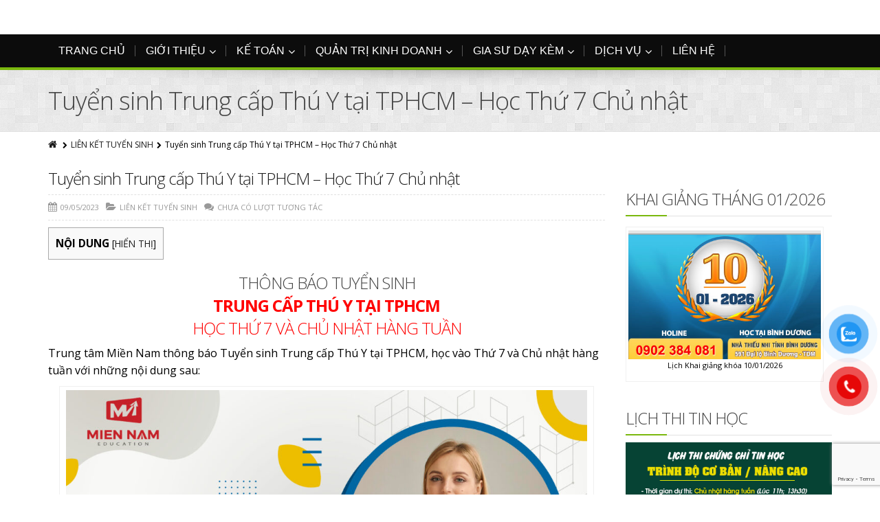

--- FILE ---
content_type: text/html; charset=UTF-8
request_url: https://miennam.edu.vn/tuyen-sinh-trung-cap-thu-y-tai-tphcm-hoc-thu-7-chu-nhat/
body_size: 23417
content:
<!DOCTYPE html>
<!--[if IE 7]>
<html id="ie7" lang="en-US">
<![endif]-->
<!--[if IE 8]>
<html id="ie8" lang="en-US">
<![endif]-->
<!--[if !(IE 6) | !(IE 7) | !(IE 8)  ]><!-->
<html lang="en-US">
<!--<![endif]-->
<script>
  (function(i,s,o,g,r,a,m){i['GoogleAnalyticsObject']=r;i[r]=i[r]||function(){
  (i[r].q=i[r].q||[]).push(arguments)},i[r].l=1*new Date();a=s.createElement(o),
  m=s.getElementsByTagName(o)[0];a.async=1;a.src=g;m.parentNode.insertBefore(a,m)
  })(window,document,'script','//www.google-analytics.com/analytics.js','ga');

  ga('create', 'UA-75289744-1', 'auto');
  ga('send', 'pageview');

</script>
<!-- Global site tag (gtag.js) - Google Analytics -->
<script async src="https://www.googletagmanager.com/gtag/js?id=UA-61254433-1"></script>
<script>
  window.dataLayer = window.dataLayer || [];
  function gtag(){dataLayer.push(arguments);}
  gtag('js', new Date());

  gtag('config', 'UA-61254433-1');
</script>

<head>
	<script async src="https://pagead2.googlesyndication.com/pagead/js/adsbygoogle.js?client=ca-pub-5119155353571386"
     crossorigin="anonymous"></script>
	<meta charset="UTF-8" />
		<title>Tuyển sinh Trung cấp Thú Y tại TPHCM - Học Thứ 7 &amp; Chủ nhật</title>
	<meta name="viewport" content="width=device-width, initial-scale=1.0" />
    <link rel="shortcut icon" href="https://miennam.edu.vn/wp-content/uploads/2015/05/cropped-favicon3-555dce55v1_site_icon-1.png" />
    <link rel="profile" href="https://gmpg.org/xfn/11" />
    <link rel="pingback" href="https://miennam.edu.vn/xmlrpc.php" />
    <meta name="geo.region" content="VN" />
	<meta name="geo.placename" content="Ho Chi Minh City" />
	<meta name="geo.position" content="10.775844;106.701756" />
	<meta name="ICBM" content="10.775844, 106.701756" />

    <!-- IE10 viewport hack for Surface/desktop Windows 8 bug -->
    <script src="https://miennam.edu.vn/wp-content/themes/mienname/js/ie10-viewport-bug-workaround.js"></script>
    
	<!-- HTML5 shim and Respond.js IE8 support of HTML5 elements and media queries -->
    <!--[if lt IE 9]>
    <script src="https://miennam.edu.vn/wp-content/themes/mienname/js/html5shiv.js"></script>
	<script src="https://miennam.edu.vn/wp-content/themes/mienname/js/respond.min.js"></script>
    <![endif]-->
<meta name='robots' content='index, follow, max-image-preview:large, max-snippet:-1, max-video-preview:-1' />

	<!-- This site is optimized with the Yoast SEO Premium plugin v21.4 (Yoast SEO v21.8.1) - https://yoast.com/wordpress/plugins/seo/ -->
	<meta name="description" content="Thông báo Xét tuyển Trung cấp Thú Y tại TPHCM. Lớp học Thứ 7 và Chủ nhật hàng tuần. Cấp bằng Trung cấp Chính quy. Hỗ trợ học viên học tại nhà." />
	<link rel="canonical" href="https://miennam.edu.vn/tuyen-sinh-trung-cap-thu-y-tai-tphcm-hoc-thu-7-chu-nhat/" />
	<meta name="twitter:label1" content="Written by" />
	<meta name="twitter:data1" content="admin" />
	<meta name="twitter:label2" content="Est. reading time" />
	<meta name="twitter:data2" content="7 minutes" />
	<script type="application/ld+json" class="yoast-schema-graph">{"@context":"https://schema.org","@graph":[{"@type":"WebPage","@id":"https://miennam.edu.vn/tuyen-sinh-trung-cap-thu-y-tai-tphcm-hoc-thu-7-chu-nhat/","url":"https://miennam.edu.vn/tuyen-sinh-trung-cap-thu-y-tai-tphcm-hoc-thu-7-chu-nhat/","name":"Tuyển sinh Trung cấp Thú Y tại TPHCM - Học Thứ 7 & Chủ nhật","isPartOf":{"@id":"https://miennam.edu.vn/#website"},"primaryImageOfPage":{"@id":"https://miennam.edu.vn/tuyen-sinh-trung-cap-thu-y-tai-tphcm-hoc-thu-7-chu-nhat/#primaryimage"},"image":{"@id":"https://miennam.edu.vn/tuyen-sinh-trung-cap-thu-y-tai-tphcm-hoc-thu-7-chu-nhat/#primaryimage"},"thumbnailUrl":"https://miennam.edu.vn/wp-content/uploads/2017/06/Tuyen-sinh-Trung-cap-Thu-Y-tai-TPHCM.jpeg","datePublished":"2023-05-09T04:31:42+00:00","dateModified":"2023-05-09T04:46:33+00:00","author":{"@id":"https://miennam.edu.vn/#/schema/person/d2bf262039394d2a751671965c885afd"},"description":"Thông báo Xét tuyển Trung cấp Thú Y tại TPHCM. Lớp học Thứ 7 và Chủ nhật hàng tuần. Cấp bằng Trung cấp Chính quy. Hỗ trợ học viên học tại nhà.","breadcrumb":{"@id":"https://miennam.edu.vn/tuyen-sinh-trung-cap-thu-y-tai-tphcm-hoc-thu-7-chu-nhat/#breadcrumb"},"inLanguage":"en-US","potentialAction":[{"@type":"ReadAction","target":["https://miennam.edu.vn/tuyen-sinh-trung-cap-thu-y-tai-tphcm-hoc-thu-7-chu-nhat/"]}]},{"@type":"ImageObject","inLanguage":"en-US","@id":"https://miennam.edu.vn/tuyen-sinh-trung-cap-thu-y-tai-tphcm-hoc-thu-7-chu-nhat/#primaryimage","url":"https://miennam.edu.vn/wp-content/uploads/2017/06/Tuyen-sinh-Trung-cap-Thu-Y-tai-TPHCM.jpeg","contentUrl":"https://miennam.edu.vn/wp-content/uploads/2017/06/Tuyen-sinh-Trung-cap-Thu-Y-tai-TPHCM.jpeg","width":450,"height":300,"caption":"Tuyển sinh Trung cấp Thú Y tại TPHCM"},{"@type":"BreadcrumbList","@id":"https://miennam.edu.vn/tuyen-sinh-trung-cap-thu-y-tai-tphcm-hoc-thu-7-chu-nhat/#breadcrumb","itemListElement":[{"@type":"ListItem","position":1,"name":"Home","item":"https://miennam.edu.vn/"},{"@type":"ListItem","position":2,"name":"Tuyển sinh Trung cấp Thú Y tại TPHCM &#8211; Học Thứ 7 Chủ nhật"}]},{"@type":"WebSite","@id":"https://miennam.edu.vn/#website","url":"https://miennam.edu.vn/","name":"Đào tạo và Tư vấn MIỀN NAM","description":"Trung tâm thành lập với mục tiêu đào tạo nguồn nhân lực Kế toán - Kiểm toán; Quản trị kinh doanh","potentialAction":[{"@type":"SearchAction","target":{"@type":"EntryPoint","urlTemplate":"https://miennam.edu.vn/?s={search_term_string}"},"query-input":"required name=search_term_string"}],"inLanguage":"en-US"},{"@type":"Person","@id":"https://miennam.edu.vn/#/schema/person/d2bf262039394d2a751671965c885afd","name":"admin","image":{"@type":"ImageObject","inLanguage":"en-US","@id":"https://miennam.edu.vn/#/schema/person/image/","url":"https://secure.gravatar.com/avatar/24329542b51a859929b0024b612190de?s=96&d=mm&r=g","contentUrl":"https://secure.gravatar.com/avatar/24329542b51a859929b0024b612190de?s=96&d=mm&r=g","caption":"admin"},"sameAs":["https://miennam.edu.vn","http://facebook.com/miennam.edu.vn"],"url":"https://miennam.edu.vn/author/admin/"}]}</script>
	<!-- / Yoast SEO Premium plugin. -->


<link rel='dns-prefetch' href='//stats.wp.com' />
<link rel="alternate" type="application/rss+xml" title="Đào tạo và Tư vấn MIỀN NAM &raquo; Feed" href="https://miennam.edu.vn/feed/" />
<link rel="alternate" type="application/rss+xml" title="Đào tạo và Tư vấn MIỀN NAM &raquo; Comments Feed" href="https://miennam.edu.vn/comments/feed/" />
<script type="text/javascript">
window._wpemojiSettings = {"baseUrl":"https:\/\/s.w.org\/images\/core\/emoji\/14.0.0\/72x72\/","ext":".png","svgUrl":"https:\/\/s.w.org\/images\/core\/emoji\/14.0.0\/svg\/","svgExt":".svg","source":{"concatemoji":"https:\/\/miennam.edu.vn\/wp-includes\/js\/wp-emoji-release.min.js?ver=26ce695f9cb85804ab4a003d9125be35"}};
/*! This file is auto-generated */
!function(e,a,t){var n,r,o,i=a.createElement("canvas"),p=i.getContext&&i.getContext("2d");function s(e,t){p.clearRect(0,0,i.width,i.height),p.fillText(e,0,0);e=i.toDataURL();return p.clearRect(0,0,i.width,i.height),p.fillText(t,0,0),e===i.toDataURL()}function c(e){var t=a.createElement("script");t.src=e,t.defer=t.type="text/javascript",a.getElementsByTagName("head")[0].appendChild(t)}for(o=Array("flag","emoji"),t.supports={everything:!0,everythingExceptFlag:!0},r=0;r<o.length;r++)t.supports[o[r]]=function(e){if(p&&p.fillText)switch(p.textBaseline="top",p.font="600 32px Arial",e){case"flag":return s("\ud83c\udff3\ufe0f\u200d\u26a7\ufe0f","\ud83c\udff3\ufe0f\u200b\u26a7\ufe0f")?!1:!s("\ud83c\uddfa\ud83c\uddf3","\ud83c\uddfa\u200b\ud83c\uddf3")&&!s("\ud83c\udff4\udb40\udc67\udb40\udc62\udb40\udc65\udb40\udc6e\udb40\udc67\udb40\udc7f","\ud83c\udff4\u200b\udb40\udc67\u200b\udb40\udc62\u200b\udb40\udc65\u200b\udb40\udc6e\u200b\udb40\udc67\u200b\udb40\udc7f");case"emoji":return!s("\ud83e\udef1\ud83c\udffb\u200d\ud83e\udef2\ud83c\udfff","\ud83e\udef1\ud83c\udffb\u200b\ud83e\udef2\ud83c\udfff")}return!1}(o[r]),t.supports.everything=t.supports.everything&&t.supports[o[r]],"flag"!==o[r]&&(t.supports.everythingExceptFlag=t.supports.everythingExceptFlag&&t.supports[o[r]]);t.supports.everythingExceptFlag=t.supports.everythingExceptFlag&&!t.supports.flag,t.DOMReady=!1,t.readyCallback=function(){t.DOMReady=!0},t.supports.everything||(n=function(){t.readyCallback()},a.addEventListener?(a.addEventListener("DOMContentLoaded",n,!1),e.addEventListener("load",n,!1)):(e.attachEvent("onload",n),a.attachEvent("onreadystatechange",function(){"complete"===a.readyState&&t.readyCallback()})),(e=t.source||{}).concatemoji?c(e.concatemoji):e.wpemoji&&e.twemoji&&(c(e.twemoji),c(e.wpemoji)))}(window,document,window._wpemojiSettings);
</script>
<style type="text/css">
img.wp-smiley,
img.emoji {
	display: inline !important;
	border: none !important;
	box-shadow: none !important;
	height: 1em !important;
	width: 1em !important;
	margin: 0 0.07em !important;
	vertical-align: -0.1em !important;
	background: none !important;
	padding: 0 !important;
}
</style>
	
<link rel='stylesheet' id='pt-cv-public-style-css' href='https://miennam.edu.vn/wp-content/plugins/content-views-query-and-display-post-page/public/assets/css/cv.css?ver=4.2.1' type='text/css' media='all' />
<link rel='stylesheet' id='wp-block-library-css' href='https://miennam.edu.vn/wp-includes/css/dist/block-library/style.min.css?ver=26ce695f9cb85804ab4a003d9125be35' type='text/css' media='all' />
<style id='wp-block-library-inline-css' type='text/css'>
.has-text-align-justify{text-align:justify;}
</style>
<link rel='stylesheet' id='mediaelement-css' href='https://miennam.edu.vn/wp-includes/js/mediaelement/mediaelementplayer-legacy.min.css?ver=4.2.17' type='text/css' media='all' />
<link rel='stylesheet' id='wp-mediaelement-css' href='https://miennam.edu.vn/wp-includes/js/mediaelement/wp-mediaelement.min.css?ver=26ce695f9cb85804ab4a003d9125be35' type='text/css' media='all' />
<link rel='stylesheet' id='classic-theme-styles-css' href='https://miennam.edu.vn/wp-includes/css/classic-themes.min.css?ver=26ce695f9cb85804ab4a003d9125be35' type='text/css' media='all' />
<style id='global-styles-inline-css' type='text/css'>
body{--wp--preset--color--black: #000000;--wp--preset--color--cyan-bluish-gray: #abb8c3;--wp--preset--color--white: #ffffff;--wp--preset--color--pale-pink: #f78da7;--wp--preset--color--vivid-red: #cf2e2e;--wp--preset--color--luminous-vivid-orange: #ff6900;--wp--preset--color--luminous-vivid-amber: #fcb900;--wp--preset--color--light-green-cyan: #7bdcb5;--wp--preset--color--vivid-green-cyan: #00d084;--wp--preset--color--pale-cyan-blue: #8ed1fc;--wp--preset--color--vivid-cyan-blue: #0693e3;--wp--preset--color--vivid-purple: #9b51e0;--wp--preset--gradient--vivid-cyan-blue-to-vivid-purple: linear-gradient(135deg,rgba(6,147,227,1) 0%,rgb(155,81,224) 100%);--wp--preset--gradient--light-green-cyan-to-vivid-green-cyan: linear-gradient(135deg,rgb(122,220,180) 0%,rgb(0,208,130) 100%);--wp--preset--gradient--luminous-vivid-amber-to-luminous-vivid-orange: linear-gradient(135deg,rgba(252,185,0,1) 0%,rgba(255,105,0,1) 100%);--wp--preset--gradient--luminous-vivid-orange-to-vivid-red: linear-gradient(135deg,rgba(255,105,0,1) 0%,rgb(207,46,46) 100%);--wp--preset--gradient--very-light-gray-to-cyan-bluish-gray: linear-gradient(135deg,rgb(238,238,238) 0%,rgb(169,184,195) 100%);--wp--preset--gradient--cool-to-warm-spectrum: linear-gradient(135deg,rgb(74,234,220) 0%,rgb(151,120,209) 20%,rgb(207,42,186) 40%,rgb(238,44,130) 60%,rgb(251,105,98) 80%,rgb(254,248,76) 100%);--wp--preset--gradient--blush-light-purple: linear-gradient(135deg,rgb(255,206,236) 0%,rgb(152,150,240) 100%);--wp--preset--gradient--blush-bordeaux: linear-gradient(135deg,rgb(254,205,165) 0%,rgb(254,45,45) 50%,rgb(107,0,62) 100%);--wp--preset--gradient--luminous-dusk: linear-gradient(135deg,rgb(255,203,112) 0%,rgb(199,81,192) 50%,rgb(65,88,208) 100%);--wp--preset--gradient--pale-ocean: linear-gradient(135deg,rgb(255,245,203) 0%,rgb(182,227,212) 50%,rgb(51,167,181) 100%);--wp--preset--gradient--electric-grass: linear-gradient(135deg,rgb(202,248,128) 0%,rgb(113,206,126) 100%);--wp--preset--gradient--midnight: linear-gradient(135deg,rgb(2,3,129) 0%,rgb(40,116,252) 100%);--wp--preset--duotone--dark-grayscale: url('#wp-duotone-dark-grayscale');--wp--preset--duotone--grayscale: url('#wp-duotone-grayscale');--wp--preset--duotone--purple-yellow: url('#wp-duotone-purple-yellow');--wp--preset--duotone--blue-red: url('#wp-duotone-blue-red');--wp--preset--duotone--midnight: url('#wp-duotone-midnight');--wp--preset--duotone--magenta-yellow: url('#wp-duotone-magenta-yellow');--wp--preset--duotone--purple-green: url('#wp-duotone-purple-green');--wp--preset--duotone--blue-orange: url('#wp-duotone-blue-orange');--wp--preset--font-size--small: 13px;--wp--preset--font-size--medium: 20px;--wp--preset--font-size--large: 36px;--wp--preset--font-size--x-large: 42px;--wp--preset--spacing--20: 0.44rem;--wp--preset--spacing--30: 0.67rem;--wp--preset--spacing--40: 1rem;--wp--preset--spacing--50: 1.5rem;--wp--preset--spacing--60: 2.25rem;--wp--preset--spacing--70: 3.38rem;--wp--preset--spacing--80: 5.06rem;--wp--preset--shadow--natural: 6px 6px 9px rgba(0, 0, 0, 0.2);--wp--preset--shadow--deep: 12px 12px 50px rgba(0, 0, 0, 0.4);--wp--preset--shadow--sharp: 6px 6px 0px rgba(0, 0, 0, 0.2);--wp--preset--shadow--outlined: 6px 6px 0px -3px rgba(255, 255, 255, 1), 6px 6px rgba(0, 0, 0, 1);--wp--preset--shadow--crisp: 6px 6px 0px rgba(0, 0, 0, 1);}:where(.is-layout-flex){gap: 0.5em;}body .is-layout-flow > .alignleft{float: left;margin-inline-start: 0;margin-inline-end: 2em;}body .is-layout-flow > .alignright{float: right;margin-inline-start: 2em;margin-inline-end: 0;}body .is-layout-flow > .aligncenter{margin-left: auto !important;margin-right: auto !important;}body .is-layout-constrained > .alignleft{float: left;margin-inline-start: 0;margin-inline-end: 2em;}body .is-layout-constrained > .alignright{float: right;margin-inline-start: 2em;margin-inline-end: 0;}body .is-layout-constrained > .aligncenter{margin-left: auto !important;margin-right: auto !important;}body .is-layout-constrained > :where(:not(.alignleft):not(.alignright):not(.alignfull)){max-width: var(--wp--style--global--content-size);margin-left: auto !important;margin-right: auto !important;}body .is-layout-constrained > .alignwide{max-width: var(--wp--style--global--wide-size);}body .is-layout-flex{display: flex;}body .is-layout-flex{flex-wrap: wrap;align-items: center;}body .is-layout-flex > *{margin: 0;}:where(.wp-block-columns.is-layout-flex){gap: 2em;}.has-black-color{color: var(--wp--preset--color--black) !important;}.has-cyan-bluish-gray-color{color: var(--wp--preset--color--cyan-bluish-gray) !important;}.has-white-color{color: var(--wp--preset--color--white) !important;}.has-pale-pink-color{color: var(--wp--preset--color--pale-pink) !important;}.has-vivid-red-color{color: var(--wp--preset--color--vivid-red) !important;}.has-luminous-vivid-orange-color{color: var(--wp--preset--color--luminous-vivid-orange) !important;}.has-luminous-vivid-amber-color{color: var(--wp--preset--color--luminous-vivid-amber) !important;}.has-light-green-cyan-color{color: var(--wp--preset--color--light-green-cyan) !important;}.has-vivid-green-cyan-color{color: var(--wp--preset--color--vivid-green-cyan) !important;}.has-pale-cyan-blue-color{color: var(--wp--preset--color--pale-cyan-blue) !important;}.has-vivid-cyan-blue-color{color: var(--wp--preset--color--vivid-cyan-blue) !important;}.has-vivid-purple-color{color: var(--wp--preset--color--vivid-purple) !important;}.has-black-background-color{background-color: var(--wp--preset--color--black) !important;}.has-cyan-bluish-gray-background-color{background-color: var(--wp--preset--color--cyan-bluish-gray) !important;}.has-white-background-color{background-color: var(--wp--preset--color--white) !important;}.has-pale-pink-background-color{background-color: var(--wp--preset--color--pale-pink) !important;}.has-vivid-red-background-color{background-color: var(--wp--preset--color--vivid-red) !important;}.has-luminous-vivid-orange-background-color{background-color: var(--wp--preset--color--luminous-vivid-orange) !important;}.has-luminous-vivid-amber-background-color{background-color: var(--wp--preset--color--luminous-vivid-amber) !important;}.has-light-green-cyan-background-color{background-color: var(--wp--preset--color--light-green-cyan) !important;}.has-vivid-green-cyan-background-color{background-color: var(--wp--preset--color--vivid-green-cyan) !important;}.has-pale-cyan-blue-background-color{background-color: var(--wp--preset--color--pale-cyan-blue) !important;}.has-vivid-cyan-blue-background-color{background-color: var(--wp--preset--color--vivid-cyan-blue) !important;}.has-vivid-purple-background-color{background-color: var(--wp--preset--color--vivid-purple) !important;}.has-black-border-color{border-color: var(--wp--preset--color--black) !important;}.has-cyan-bluish-gray-border-color{border-color: var(--wp--preset--color--cyan-bluish-gray) !important;}.has-white-border-color{border-color: var(--wp--preset--color--white) !important;}.has-pale-pink-border-color{border-color: var(--wp--preset--color--pale-pink) !important;}.has-vivid-red-border-color{border-color: var(--wp--preset--color--vivid-red) !important;}.has-luminous-vivid-orange-border-color{border-color: var(--wp--preset--color--luminous-vivid-orange) !important;}.has-luminous-vivid-amber-border-color{border-color: var(--wp--preset--color--luminous-vivid-amber) !important;}.has-light-green-cyan-border-color{border-color: var(--wp--preset--color--light-green-cyan) !important;}.has-vivid-green-cyan-border-color{border-color: var(--wp--preset--color--vivid-green-cyan) !important;}.has-pale-cyan-blue-border-color{border-color: var(--wp--preset--color--pale-cyan-blue) !important;}.has-vivid-cyan-blue-border-color{border-color: var(--wp--preset--color--vivid-cyan-blue) !important;}.has-vivid-purple-border-color{border-color: var(--wp--preset--color--vivid-purple) !important;}.has-vivid-cyan-blue-to-vivid-purple-gradient-background{background: var(--wp--preset--gradient--vivid-cyan-blue-to-vivid-purple) !important;}.has-light-green-cyan-to-vivid-green-cyan-gradient-background{background: var(--wp--preset--gradient--light-green-cyan-to-vivid-green-cyan) !important;}.has-luminous-vivid-amber-to-luminous-vivid-orange-gradient-background{background: var(--wp--preset--gradient--luminous-vivid-amber-to-luminous-vivid-orange) !important;}.has-luminous-vivid-orange-to-vivid-red-gradient-background{background: var(--wp--preset--gradient--luminous-vivid-orange-to-vivid-red) !important;}.has-very-light-gray-to-cyan-bluish-gray-gradient-background{background: var(--wp--preset--gradient--very-light-gray-to-cyan-bluish-gray) !important;}.has-cool-to-warm-spectrum-gradient-background{background: var(--wp--preset--gradient--cool-to-warm-spectrum) !important;}.has-blush-light-purple-gradient-background{background: var(--wp--preset--gradient--blush-light-purple) !important;}.has-blush-bordeaux-gradient-background{background: var(--wp--preset--gradient--blush-bordeaux) !important;}.has-luminous-dusk-gradient-background{background: var(--wp--preset--gradient--luminous-dusk) !important;}.has-pale-ocean-gradient-background{background: var(--wp--preset--gradient--pale-ocean) !important;}.has-electric-grass-gradient-background{background: var(--wp--preset--gradient--electric-grass) !important;}.has-midnight-gradient-background{background: var(--wp--preset--gradient--midnight) !important;}.has-small-font-size{font-size: var(--wp--preset--font-size--small) !important;}.has-medium-font-size{font-size: var(--wp--preset--font-size--medium) !important;}.has-large-font-size{font-size: var(--wp--preset--font-size--large) !important;}.has-x-large-font-size{font-size: var(--wp--preset--font-size--x-large) !important;}
.wp-block-navigation a:where(:not(.wp-element-button)){color: inherit;}
:where(.wp-block-columns.is-layout-flex){gap: 2em;}
.wp-block-pullquote{font-size: 1.5em;line-height: 1.6;}
</style>
<link rel='stylesheet' id='contact-form-7-css' href='https://miennam.edu.vn/wp-content/plugins/contact-form-7/includes/css/styles.css?ver=5.8.7' type='text/css' media='all' />
<link rel='stylesheet' id='kk-star-ratings-css' href='https://miennam.edu.vn/wp-content/plugins/kk-star-ratings/src/core/public/css/kk-star-ratings.min.css?ver=5.4.10.3' type='text/css' media='all' />
<link rel='stylesheet' id='toc-screen-css' href='https://miennam.edu.vn/wp-content/plugins/table-of-contents-plus/screen.min.css?ver=2411.1' type='text/css' media='all' />
<style id='toc-screen-inline-css' type='text/css'>
div#toc_container ul li {font-size: 100%;}
</style>
<link rel='stylesheet' id='dashicons-css' href='https://miennam.edu.vn/wp-includes/css/dashicons.min.css?ver=26ce695f9cb85804ab4a003d9125be35' type='text/css' media='all' />
<link rel='stylesheet' id='pzf-style-css' href='https://miennam.edu.vn/wp-content/plugins/button-contact-vr/legacy/css/style.css?ver=1' type='text/css' media='all' />
<link rel='stylesheet' id='bootstrap-css' href='https://miennam.edu.vn/wp-content/themes/mienname/bootstrap/css/bootstrap.min.css?ver=8.2' type='text/css' media='all' />
<link rel='stylesheet' id='fontawesome-css' href='https://miennam.edu.vn/wp-content/themes/mienname/fontawesome/css/font-awesome.min.css?ver=8.2' type='text/css' media='all' />
<link rel='stylesheet' id='animate-css' href='https://miennam.edu.vn/wp-content/themes/mienname/css/animate.min.css?ver=8.2' type='text/css' media='all' />
<link rel='stylesheet' id='flexslider_style-css' href='https://miennam.edu.vn/wp-content/themes/mienname/js/flexslider/flexslider.css?ver=8.2' type='text/css' media='all' />
<link rel='stylesheet' id='fancyBox_style-css' href='https://miennam.edu.vn/wp-content/themes/mienname/js/fancyBox/jquery.fancybox.css?ver=8.2' type='text/css' media='all' />
<link rel='stylesheet' id='fancyBox_helper_style-css' href='https://miennam.edu.vn/wp-content/themes/mienname/js/fancyBox/helpers/jquery.fancybox-thumbs.css?ver=8.2' type='text/css' media='all' />
<link rel='stylesheet' id='alterna_style-css' href='https://miennam.edu.vn/wp-content/uploads/alterna/alterna-styles.css?ver=105' type='text/css' media='all' />
<link rel='stylesheet' id='style-css' href='https://miennam.edu.vn/wp-content/themes/mienname/style.css?ver=8.2' type='text/css' media='all' />
<link rel='stylesheet' id='jetpack_css-css' href='https://miennam.edu.vn/wp-content/plugins/jetpack/css/jetpack.css?ver=12.8.2' type='text/css' media='all' />
<script type='text/javascript' src='https://miennam.edu.vn/wp-includes/js/jquery/jquery.min.js?ver=3.6.4' id='jquery-core-js'></script>
<script type='text/javascript' src='https://miennam.edu.vn/wp-includes/js/jquery/jquery-migrate.min.js?ver=3.4.0' id='jquery-migrate-js'></script>
<script></script><link rel="https://api.w.org/" href="https://miennam.edu.vn/wp-json/" /><link rel="alternate" type="application/json" href="https://miennam.edu.vn/wp-json/wp/v2/posts/19016" /><link rel="EditURI" type="application/rsd+xml" title="RSD" href="https://miennam.edu.vn/xmlrpc.php?rsd" />
<link rel="alternate" type="application/json+oembed" href="https://miennam.edu.vn/wp-json/oembed/1.0/embed?url=https%3A%2F%2Fmiennam.edu.vn%2Ftuyen-sinh-trung-cap-thu-y-tai-tphcm-hoc-thu-7-chu-nhat%2F" />
<link rel="alternate" type="text/xml+oembed" href="https://miennam.edu.vn/wp-json/oembed/1.0/embed?url=https%3A%2F%2Fmiennam.edu.vn%2Ftuyen-sinh-trung-cap-thu-y-tai-tphcm-hoc-thu-7-chu-nhat%2F&#038;format=xml" />
<script type="application/ld+json">
{
    "@context": "https://schema.org/",
    "@type": "CreativeWorkSeries",
    "name": "Đào tạo và Tư vấn Miền Nam",
    "aggregateRating": {
        "@type": "AggregateRating",
        "ratingValue": "5",
        "bestRating": "5",
        "ratingCount": "10879"
    }
}
</script>

<script type="application/ld+json">
{
  "@context": "https://schema.org",
  "@type": "LocalBusiness",
  "name": "Đào tạo và Tư vấn Miền Nam",
  "image": "https://miennam.edu.vn/wp-content/uploads/2015/05/logo-home-2.png",
  "url": "https://miennam.edu.vn",
  "telephone": "0988446464",
  "priceRange": "50000000",
  "address": {
    "@type": "PostalAddress",
    "streetAddress": "591 Đại lộ Bình Dương",
     "addressLocality": "Thủ Dầu Một",
    "addressRegion": "Bình Dương",
    "postalCode": "820000",
    "addressCountry": "VN"
  },
  "openingHoursSpecification": {
    "@type": "OpeningHoursSpecification",
    "dayOfWeek": [
      "Monday",
      "Tuesday",
      "Wednesday",
      "Thursday",
      "Friday",
      "Saturday",
      "Sunday"
    ],
    "opens": "08:00",
    "closes": "18:00"
  } 
}
</script>
<script type="application/ld+json">
{
  "@context": "https://schema.org",
  "@type": "Event",
  "name": "Lịch Khai giảng",
  "url": "https://miennam.edu.vn/khai-giang-cac-lop-nghiep-vu-ngan-han/",
  "description": "Lịch Khai giảng các lớp nghiệp vụ",
  "image": "https://miennam.edu.vn/wp-content/uploads/2015/05/logo-home-2.png",
  "startDate": "2024-01-11",
  "endDate": "2025-12-27",
  "eventStatus": "https://schema.org/EventScheduled",
  "eventAttendanceMode": "https://schema.org/OfflineEventAttendanceMode",
  "location": {		
    "@type": "Place",
    "name": "Đào tạo và Tư vấn Miền Nam",
    "address": {
      "@type": "PostalAddress",
      "streetAddress": "801/19 Tầm Vu",
      "addressLocality": "Bình Thạnh",
      "addressRegion": "TP Hồ Chí Minh",
      "postalCode": "80000",
      "addressCountry": "VN"
    }
  },
  "performer": {
    "@type": "Person",
    "name": "miennam"
  },
  "organizer":{
   "@type": "Organization",
  "name": "Đào tạo và Tư vấn Miền Nam",
  "url": "https://miennam.edu.vn"
  },
   "offers": {
    "@type": "Offer",
    "description": "Lịch Khai giảng",
    "url": "https://miennam.edu.vn/khai-giang-cac-lop-nghiep-vu-ngan-han/",
    "price": "7900000",
    "priceCurrency": "VND",
	"availability": "https://schema.org/InStock",
	"validFrom": "2025-12-27"
  }
}
</script><!-- site-navigation-element Schema optimized by Schema Pro --><script type="application/ld+json">{"@context":"https:\/\/schema.org","@graph":[{"@context":"https:\/\/schema.org","@type":"SiteNavigationElement","id":"site-navigation","name":"TRANG CH\u1ee6","url":"https:\/\/miennam.edu.vn\/"},{"@context":"https:\/\/schema.org","@type":"SiteNavigationElement","id":"site-navigation","name":"GI\u1edaI THI\u1ec6U","url":"https:\/\/miennam.edu.vn\/gioi-thieu\/"},{"@context":"https:\/\/schema.org","@type":"SiteNavigationElement","id":"site-navigation","name":"C\u01a1 s\u1edf Th\u1ee7 \u0110\u1ee9c","url":"https:\/\/miennam.edu.vn\/co-so-thu-duc\/"},{"@context":"https:\/\/schema.org","@type":"SiteNavigationElement","id":"site-navigation","name":"C\u01a1 s\u1edf B\u00ecnh Th\u1ea1nh","url":"#"},{"@context":"https:\/\/schema.org","@type":"SiteNavigationElement","id":"site-navigation","name":"C\u01a1 s\u1edf B\u00ecnh D\u01b0\u01a1ng","url":"https:\/\/miennam.edu.vn\/co-so-binh-duong\/"},{"@context":"https:\/\/schema.org","@type":"SiteNavigationElement","id":"site-navigation","name":"K\u1ebe TO\u00c1N","url":"https:\/\/miennam.edu.vn\/ke-toan-kiem-toan\/"},{"@context":"https:\/\/schema.org","@type":"SiteNavigationElement","id":"site-navigation","name":"K\u1ebf to\u00e1n s\u01a1 c\u1ea5p","url":"https:\/\/miennam.edu.vn\/ke-toan-doanh-nghiep-khai-bao-thue-2\/"},{"@context":"https:\/\/schema.org","@type":"SiteNavigationElement","id":"site-navigation","name":"K\u1ebf to\u00e1n t\u1ed5ng h\u1ee3p","url":"https:\/\/miennam.edu.vn\/ke-toan-tong-hop-thuc-hanh-2"},{"@context":"https:\/\/schema.org","@type":"SiteNavigationElement","id":"site-navigation","name":"Th\u1ef1c h\u00e0nh Khai b\u00e1o thu\u1ebf","url":"https:\/\/miennam.edu.vn\/nghiep-vu-khai-bao-thue-5\/"},{"@context":"https:\/\/schema.org","@type":"SiteNavigationElement","id":"site-navigation","name":"B\u1ed3i d\u01b0\u1ee1ng K\u1ebf to\u00e1n tr\u01b0\u1edfng","url":"https:\/\/miennam.edu.vn\/boi-duong-ke-toan-truong-2\/"},{"@context":"https:\/\/schema.org","@type":"SiteNavigationElement","id":"site-navigation","name":"QU\u1ea2N TR\u1eca KINH DOANH","url":"https:\/\/miennam.edu.vn\/quan-tri-kinh-doanh\/"},{"@context":"https:\/\/schema.org","@type":"SiteNavigationElement","id":"site-navigation","name":"Qu\u1ea3n l\u00fd Kho","url":"https:\/\/miennam.edu.vn\/quan-ly-kho\/"},{"@context":"https:\/\/schema.org","@type":"SiteNavigationElement","id":"site-navigation","name":"Xu\u1ea5t nh\u1eadp kh\u1ea9u","url":"https:\/\/miennam.edu.vn\/quan-tri-kinh-doanh-quoc-te-xnk-hq-2\/"},{"@context":"https:\/\/schema.org","@type":"SiteNavigationElement","id":"site-navigation","name":"Qu\u1ea3n tr\u1ecb nh\u00e2n s\u1ef1","url":"https:\/\/miennam.edu.vn\/quan-tri-nhan-su-2\/"},{"@context":"https:\/\/schema.org","@type":"SiteNavigationElement","id":"site-navigation","name":"Th\u01b0 k\u00fd v\u0103n ph\u00f2ng","url":"https:\/\/miennam.edu.vn\/nghiep-vu-thu-ky-quan-tri-van-phong\/"},{"@context":"https:\/\/schema.org","@type":"SiteNavigationElement","id":"site-navigation","name":"Sales & Marketing","url":"https:\/\/miennam.edu.vn\/chuyen-vien-sales-marketing\/"},{"@context":"https:\/\/schema.org","@type":"SiteNavigationElement","id":"site-navigation","name":"So\u1ea1n th\u1ea3o v\u0103n b\u1ea3n","url":"https:\/\/miennam.edu.vn\/soan-thao-van-ban-hanh-chinh\/"},{"@context":"https:\/\/schema.org","@type":"SiteNavigationElement","id":"site-navigation","name":"GIA S\u01af D\u1ea0Y K\u00c8M","url":"#"},{"@context":"https:\/\/schema.org","@type":"SiteNavigationElement","id":"site-navigation","name":"D\u1ea1y k\u00e8m b\u00e1o b\u00e0i","url":"https:\/\/miennam.edu.vn\/trung-tam-gia-su-day-kem-bao-bai-tai-thu-duc-tphcm\/"},{"@context":"https:\/\/schema.org","@type":"SiteNavigationElement","id":"site-navigation","name":"Luy\u1ec7n vi\u1ebft ch\u1eef \u0111\u1eb9p","url":"https:\/\/miennam.edu.vn\/trung-tam-luyen-viet-chu-dep-tai-thu-duc-tphcm\/"},{"@context":"https:\/\/schema.org","@type":"SiteNavigationElement","id":"site-navigation","name":"D\u1ecaCH V\u1ee4","url":"https:\/\/miennam.edu.vn\/dich-vu-ke-toan\/"},{"@context":"https:\/\/schema.org","@type":"SiteNavigationElement","id":"site-navigation","name":"K\u1ebf to\u00e1n tr\u1ecdn g\u00f3i","url":"https:\/\/miennam.edu.vn\/dich-vu-ke-toan-tron-goi\/"},{"@context":"https:\/\/schema.org","@type":"SiteNavigationElement","id":"site-navigation","name":"So\u00e1t x\u00e9t s\u1ed5 s\u00e1ch","url":"https:\/\/miennam.edu.vn\/dich-vu-soat-xet-so-sach\/"},{"@context":"https:\/\/schema.org","@type":"SiteNavigationElement","id":"site-navigation","name":"B\u00e1o c\u00e1o t\u00e0i ch\u00ednh","url":"https:\/\/miennam.edu.vn\/dich-vu-bao-cao-tai-chinh\/"},{"@context":"https:\/\/schema.org","@type":"SiteNavigationElement","id":"site-navigation","name":"LI\u00caN H\u1ec6","url":"https:\/\/miennam.edu.vn\/lien-he\/"}]}</script><!-- / site-navigation-element Schema optimized by Schema Pro --><!-- breadcrumb Schema optimized by Schema Pro --><script type="application/ld+json">{"@context":"https:\/\/schema.org","@type":"BreadcrumbList","itemListElement":[{"@type":"ListItem","position":1,"item":{"@id":"https:\/\/miennam.edu.vn\/","name":"Home"}},{"@type":"ListItem","position":2,"item":{"@id":"https:\/\/miennam.edu.vn\/tuyen-sinh-trung-cap-thu-y-tai-tphcm-hoc-thu-7-chu-nhat\/","name":"Tuy\u1ec3n sinh Trung c\u1ea5p Th\u00fa Y t\u1ea1i TPHCM &#8211; H\u1ecdc Th\u1ee9 7 Ch\u1ee7 nh\u1eadt"}}]}</script><!-- / breadcrumb Schema optimized by Schema Pro -->	<style>img#wpstats{display:none}</style>
		<style id="alterna-custom-page-css" type="text/css">
@media only screen and (-Webkit-min-device-pixel-ratio: 1.5),
only screen and (-moz-min-device-pixel-ratio: 1.5),
only screen and (-o-min-device-pixel-ratio: 3/2),
only screen and (min-device-pixel-ratio: 1.5) {
	
}
</style>
        <meta name="generator" content="Powered by WPBakery Page Builder - drag and drop page builder for WordPress."/>
			<style id="wpsp-style-frontend"></style>
			<link rel="icon" href="https://miennam.edu.vn/wp-content/uploads/2015/05/cropped-favicon3-555dce55v1_site_icon-1-32x32.png" sizes="32x32" />
<link rel="icon" href="https://miennam.edu.vn/wp-content/uploads/2015/05/cropped-favicon3-555dce55v1_site_icon-1-192x192.png" sizes="192x192" />
<link rel="apple-touch-icon" href="https://miennam.edu.vn/wp-content/uploads/2015/05/cropped-favicon3-555dce55v1_site_icon-1-180x180.png" />
<meta name="msapplication-TileImage" content="https://miennam.edu.vn/wp-content/uploads/2015/05/cropped-favicon3-555dce55v1_site_icon-1-270x270.png" />
<noscript><style> .wpb_animate_when_almost_visible { opacity: 1; }</style></noscript><link rel='stylesheet' id='custom-theme-font-css'  href='//fonts.googleapis.com/css?family=Open+Sans%3A300%2C300italic%2C400%2C400italic%2C700%2C700italic%7COpen+Sans%3A400%7COpen+Sans%3A400%2C400italic%2C300%2C300italic%2C700%2C700italic&#038;subset=latin,latin-ext,vietnamese' type='text/css' media='all' />
<link rel="alternate" href="https://miennam.edu.vn" hreflang="vi-vn" />
<script type="text/javascript">
/* <![CDATA[ */
var google_conversion_id = 928704955;
var google_custom_params = window.google_tag_params;
var google_remarketing_only = true;
/* ]]> */
</script>
</head>
<body data-rsssl=1 data class="post-template-default single single-post postid-19016 single-format-standard wide-layout wp-schema-pro-2.7.10 wpb-js-composer js-comp-ver-7.1 vc_responsive">
<!-- SiteNavigationElement 
<ul itemscope itemtype="http://www.schema.org/SiteNavigationElement">
<li itemprop="name"><a itemprop="url" href="https://miennam.edu.vn/ke-toan-kiem-toan/">Kế toán - Kiểm toán</a></li>
<li itemprop="name"><a itemprop="url" href="https://miennam.edu.vn/quan-tri-kinh-doanh/">Quản trị kinh doanh</a></li>
<li itemprop="name"><a itemprop="url" href="https://miennam.edu.vn/nghiep-vu-su-pham/">Nghiệp vụ sư phạm</a></li>
<li itemprop="name"><a itemprop="url" href="https://miennam.edu.vn/chung-chi-anh-van/">Ngoại ngữ - Tin học</a></li>
<li itemprop="name"><a itemprop="url" href="https://miennam.edu.vn/co-so-thu-duc/">Cơ sở Thủ Đức</a></li>
<li itemprop="name"><a itemprop="url" href="https://miennam.edu.vn/co-so-binh-duong/">Cơ sở Bình Dương</a></li>
<li itemprop="name"><a itemprop="url" href="https://miennam.edu.vn/quy-che-hoc-vu/">Quy chế học vụ</a></li>
<li itemprop="name"><a itemprop="url" href="https://miennam.edu.vn/lien-he/">Thông tin liên hệ</a></li>
</ul>
 end SiteNavigationElement -->
	<div class="wrapper">
		<div class="header-wrap">
        	        	            <header class="header-style-1">
    <div id="alterna-header" class="header-fixed-enabled">
       
    </div>

    <!-- mobile show drop select menu -->
    <div id="alterna-drop-nav" class="navbar">
        <div id="alterna-nav-menu-select" class="navbar-inverse">
            <button type="button" class="btn btn-navbar collapsed" data-toggle="collapse" data-target=".nav-collapse">
                <span class="fa fa-bars"></span>
             </button>
             <div class="nav-collapse collapse"><ul class="nav"></ul></div>
        </div>
            </div>

    <!-- menu & search form -->
    <nav id="alterna-nav">
        <div class="container">
			            <div class="fixed-logo">
                <a href="https://miennam.edu.vn" title="Đào tạo và Tư vấn MIỀN NAM"></a>
            </div>
        				<div class="alterna-nav-menu-container"><ul id="menu-main-menu" class="alterna-nav-menu"><li id="menu-item-71" class="menu-item menu-item-type-custom menu-item-object-custom menu-item-home menu-item-71"><a href="https://miennam.edu.vn/">TRANG CHỦ</a></li>
<li id="menu-item-76" class="menu-item menu-item-type-post_type menu-item-object-page menu-item-has-children menu-item-76"><a href="https://miennam.edu.vn/gioi-thieu/">GIỚI THIỆU</a>
<ul class="sub-menu">
	<li id="menu-item-1136" class="menu-item menu-item-type-custom menu-item-object-custom menu-item-1136"><a href="https://miennam.edu.vn/co-so-thu-duc/">Cơ sở Thủ Đức</a></li>
	<li id="menu-item-2485" class="menu-item menu-item-type-custom menu-item-object-custom menu-item-2485"><a href="#">Cơ sở Bình Thạnh</a></li>
	<li id="menu-item-1130" class="menu-item menu-item-type-custom menu-item-object-custom menu-item-1130"><a href="https://miennam.edu.vn/co-so-binh-duong/">Cơ sở Bình Dương</a></li>
</ul>
</li>
<li id="menu-item-149" class="menu-item menu-item-type-taxonomy menu-item-object-category menu-item-has-children menu-item-149"><a href="https://miennam.edu.vn/ke-toan-kiem-toan/">KẾ TOÁN</a>
<ul class="sub-menu">
	<li id="menu-item-151" class="menu-item menu-item-type-custom menu-item-object-custom menu-item-151"><a href="https://miennam.edu.vn/ke-toan-doanh-nghiep-khai-bao-thue-2/">Kế toán sơ cấp</a></li>
	<li id="menu-item-148" class="menu-item menu-item-type-custom menu-item-object-custom menu-item-148"><a href="https://miennam.edu.vn/ke-toan-tong-hop-thuc-hanh-2">Kế toán tổng hợp</a></li>
	<li id="menu-item-152" class="menu-item menu-item-type-custom menu-item-object-custom menu-item-152"><a href="https://miennam.edu.vn/nghiep-vu-khai-bao-thue-5/">Thực hành Khai báo thuế</a></li>
	<li id="menu-item-150" class="menu-item menu-item-type-custom menu-item-object-custom menu-item-150"><a href="https://miennam.edu.vn/boi-duong-ke-toan-truong-2/">Bồi dưỡng Kế toán trưởng</a></li>
</ul>
</li>
<li id="menu-item-133" class="menu-item menu-item-type-taxonomy menu-item-object-category menu-item-has-children menu-item-133"><a href="https://miennam.edu.vn/quan-tri-kinh-doanh/">QUẢN TRỊ KINH DOANH</a>
<ul class="sub-menu">
	<li id="menu-item-21234" class="menu-item menu-item-type-post_type menu-item-object-post menu-item-21234"><a href="https://miennam.edu.vn/quan-ly-kho/">Quản lý Kho</a></li>
	<li id="menu-item-368" class="menu-item menu-item-type-custom menu-item-object-custom menu-item-368"><a href="https://miennam.edu.vn/quan-tri-kinh-doanh-quoc-te-xnk-hq-2/">Xuất nhập khẩu</a></li>
	<li id="menu-item-367" class="menu-item menu-item-type-custom menu-item-object-custom menu-item-367"><a href="https://miennam.edu.vn/quan-tri-nhan-su-2/">Quản trị nhân sự</a></li>
	<li id="menu-item-2396" class="menu-item menu-item-type-custom menu-item-object-custom menu-item-2396"><a href="https://miennam.edu.vn/nghiep-vu-thu-ky-quan-tri-van-phong/">Thư ký văn phòng</a></li>
	<li id="menu-item-2457" class="menu-item menu-item-type-custom menu-item-object-custom menu-item-2457"><a href="https://miennam.edu.vn/chuyen-vien-sales-marketing/">Sales &#038; Marketing</a></li>
	<li id="menu-item-2681" class="menu-item menu-item-type-post_type menu-item-object-post menu-item-2681"><a href="https://miennam.edu.vn/soan-thao-van-ban-hanh-chinh/">Soạn thảo văn bản</a></li>
</ul>
</li>
<li id="menu-item-18307" class="menu-item menu-item-type-custom menu-item-object-custom menu-item-has-children menu-item-18307"><a href="#">GIA SƯ DẠY KÈM</a>
<ul class="sub-menu">
	<li id="menu-item-18308" class="menu-item menu-item-type-post_type menu-item-object-post menu-item-18308"><a href="https://miennam.edu.vn/trung-tam-gia-su-day-kem-bao-bai-tai-thu-duc-tphcm/">Dạy kèm báo bài</a></li>
	<li id="menu-item-18309" class="menu-item menu-item-type-post_type menu-item-object-post menu-item-18309"><a href="https://miennam.edu.vn/trung-tam-luyen-viet-chu-dep-tai-thu-duc-tphcm/">Luyện viết chữ đẹp</a></li>
</ul>
</li>
<li id="menu-item-17909" class="menu-item menu-item-type-taxonomy menu-item-object-category menu-item-has-children menu-item-17909"><a href="https://miennam.edu.vn/dich-vu-ke-toan/">DỊCH VỤ</a>
<ul class="sub-menu">
	<li id="menu-item-17910" class="menu-item menu-item-type-post_type menu-item-object-post menu-item-17910"><a href="https://miennam.edu.vn/dich-vu-ke-toan-tron-goi/">Kế toán trọn gói</a></li>
	<li id="menu-item-17912" class="menu-item menu-item-type-post_type menu-item-object-post menu-item-17912"><a href="https://miennam.edu.vn/dich-vu-soat-xet-so-sach/">Soát xét sổ sách</a></li>
	<li id="menu-item-17913" class="menu-item menu-item-type-post_type menu-item-object-post menu-item-17913"><a href="https://miennam.edu.vn/dich-vu-bao-cao-tai-chinh/">Báo cáo tài chính</a></li>
</ul>
</li>
<li id="menu-item-103" class="menu-item menu-item-type-post_type menu-item-object-page menu-item-103"><a href="https://miennam.edu.vn/lien-he/">LIÊN HỆ</a></li>
</ul></div>        	        </div>
    </nav>
</header>    	</div><!-- end header-wrap -->
                    <div class="page-header-wrap">
                    <div id="page-header">
        <div class="top-shadow"></div>
        <div class="container">
            <div class="page-header-content">
            	<h1 class="title">Tuyển sinh Trung cấp Thú Y tại TPHCM &#8211; Học Thứ 7 Chủ nhật</h1>            </div>
        </div>
    </div>
    
        <div id="page-breadcrumb">
        <div class="container">
                        <ul><li><a href="https://miennam.edu.vn" title="Home"><i class="fa fa-home"></i></a></li><li><i class="fa fa-chevron-right"></i><a href="https://miennam.edu.vn/lien-ket-tuyen-sinh/" title="View all posts in LIÊN KẾT TUYỂN SINH">LIÊN KẾT TUYỂN SINH</a></li><li><i class="fa fa-chevron-right"></i><span>Tuyển sinh Trung cấp Thú Y tại TPHCM &#8211; Học Thứ 7 Chủ nhật</span></li></ul>
                    </div>
    </div>
     
            </div><!-- end page-header-wrap -->
        		<div class="content-wrap">
        <div id="main" class="container">
    	<div class="row">
        	<section class="alterna-col col-lg-9 col-md-8 col-sm-8 alterna-right">
            	                        <article id="post-19016" class="post-19016 post type-post status-publish format-standard has-post-thumbnail hentry category-lien-ket-tuyen-sinh" itemscope itemtype="http://schema.org/Article">
                        	<div class="row">
                           
                                
                                <section class="col-md-12 col-sm-12">
                                	                                    <header class="entry-header">
                                    	<h3 class="entry-title" itemprop="name"><a href="https://miennam.edu.vn/tuyen-sinh-trung-cap-thu-y-tai-tphcm-hoc-thu-7-chu-nhat/" itemprop="url">Tuyển sinh Trung cấp Thú Y tại TPHCM &#8211; Học Thứ 7 Chủ nhật</a></h3>                                        <div class="post-meta">
                                        	<div class="post-date"><i class="fa fa-calendar"></i><span class="entry-date updated" itemprop="datePublished">09/05/2023</span></div>
                                           
                                            <div class="cat-links"><i class="fa fa-folder-open"></i><span itemprop="genre"><a href="https://miennam.edu.vn/lien-ket-tuyen-sinh/" title="LIÊN KẾT TUYỂN SINH">LIÊN KẾT TUYỂN SINH</a></span></div>
                                                                                        <div class="post-comments"><i class="fa fa-comments"></i><a href="https://miennam.edu.vn/tuyen-sinh-trung-cap-thu-y-tai-tphcm-hoc-thu-7-chu-nhat/#comments" itemprop="interactionCount">CHƯA CÓ LƯỢT TƯƠNG TÁC</a></div>
                                                                                                                                </div>
                                    </header>
                                    
                                                                        <div class="entry-content" itemprop="articleBody">
                                        <div id="toc_container" class="no_bullets"><p class="toc_title">NỘI DUNG</p><ul class="toc_list"><li><a href="#THONG_BAO_TUYEN_SINH_TRUNG_CAP_THU_Y_TAI_TPHCM_HOC_THU_7_VA_CHU_NHAT_HANG_TUAN">THÔNG BÁO TUYỂN SINH
TRUNG CẤP THÚ Y TẠI TPHCM
HỌC THỨ 7 VÀ CHỦ NHẬT HÀNG TUẦN</a></li><li><a href="#CAC_KHOA_CHUNG_CHI_KHAC_TAI_TRUNG_TAM">CÁC KHÓA CHỨNG CHỈ KHÁC TẠI TRUNG TÂM</a></li></ul></div>
<h2 style="text-align: center;"><span id="THONG_BAO_TUYEN_SINH_TRUNG_CAP_THU_Y_TAI_TPHCM_HOC_THU_7_VA_CHU_NHAT_HANG_TUAN"><span style="font-size: 18pt;">THÔNG BÁO TUYỂN SINH</span><br />
<span style="font-size: 18pt; color: #ff0000;"><strong>TRUNG CẤP THÚ Y TẠI TPHCM</strong><br />
HỌC THỨ 7 VÀ CHỦ NHẬT HÀNG TUẦN</span></span></h2>
<p>Trung tâm Miền Nam thông báo Tuyển sinh Trung cấp Thú Y tại TPHCM, học vào Thứ 7 và Chủ nhật hàng tuần với những nội dung sau:</p>
<div id="attachment_19019" style="width: 798px" class="wp-caption aligncenter"><a href="https://miennam.edu.vn/wp-content/uploads/2023/05/Trung-cap-Thu-Y-MIENNAM-scaled.jpg"><img aria-describedby="caption-attachment-19019" decoding="async" class="size-large wp-image-19019" src="https://miennam.edu.vn/wp-content/uploads/2023/05/Trung-cap-Thu-Y-MIENNAM-1024x576.jpg" alt="Tuyển sinh Trung cấp Thú y - Học Thứ 7 và Chủ nhật hàng tuần" width="788" height="443" srcset="https://miennam.edu.vn/wp-content/uploads/2023/05/Trung-cap-Thu-Y-MIENNAM-1024x576.jpg 1024w, https://miennam.edu.vn/wp-content/uploads/2023/05/Trung-cap-Thu-Y-MIENNAM-300x169.jpg 300w, https://miennam.edu.vn/wp-content/uploads/2023/05/Trung-cap-Thu-Y-MIENNAM-768x432.jpg 768w, https://miennam.edu.vn/wp-content/uploads/2023/05/Trung-cap-Thu-Y-MIENNAM-1536x864.jpg 1536w, https://miennam.edu.vn/wp-content/uploads/2023/05/Trung-cap-Thu-Y-MIENNAM-2048x1152.jpg 2048w, https://miennam.edu.vn/wp-content/uploads/2023/05/Trung-cap-Thu-Y-MIENNAM-750x422.jpg 750w, https://miennam.edu.vn/wp-content/uploads/2023/05/Trung-cap-Thu-Y-MIENNAM-555x313.jpg 555w" sizes="(max-width: 788px) 100vw, 788px" /></a><p id="caption-attachment-19019" class="wp-caption-text">Tuyển sinh Trung cấp Thú y &#8211; Học Thứ 7 và Chủ nhật hàng tuần</p></div>
<p style="text-align: justify;"><strong>1. Đối tượng tuyển sinh<br />
</strong></p>
<p style="text-align: justify;">– Học 1 năm: Học viên đã tốt nghiệp 01 bằng Trung cấp trở lên;</p>
<p style="text-align: justify;">– Học 2 năm: Học viên đã tốt nghiệp THPT.</p>
<p style="text-align: justify;"><strong>2. Hình thức đào tạo<br />
</strong></p>
<p style="text-align: justify;">– Hình thức đào tạo: Học tập trung kết hợp học trực tuyến tại nhà</p>
<p style="text-align: justify;">– Thời gian học: Tối Thứ 7 (18h – 21h); Ngày Chủ nhật (Sáng: 7h – 11h; Chiều 13h30 – 17h30).</p>
<p style="text-align: justify;">– Sinh viên tốt nghiệp Trung cấp Thú Y tại TPHCM được cấp Bằng Trung cấp Thú Y Chính quy của Bộ Giáo dục và Đào tạo.</p>
<p style="text-align: justify;">– Được học Liên thông lên bậc Cao đẳng – Đại học theo quy định của Bộ Giáo dục và Đào tạo.</p>
<p><img decoding="async" loading="lazy" class="alignnone size-full wp-image-4111 aligncenter" src="https://miennam.edu.vn/wp-content/uploads/2017/06/Tuyen-sinh-Trung-cap-Thu-Y-tai-TPHCM.jpeg" alt="Tuyển sinh Trung cấp Thú Y tại TPHCM" width="450" height="300" srcset="https://miennam.edu.vn/wp-content/uploads/2017/06/Tuyen-sinh-Trung-cap-Thu-Y-tai-TPHCM.jpeg 450w, https://miennam.edu.vn/wp-content/uploads/2017/06/Tuyen-sinh-Trung-cap-Thu-Y-tai-TPHCM-300x200.jpeg 300w" sizes="(max-width: 450px) 100vw, 450px" /></p>
<p style="text-align: justify;"><strong>3. Hồ sơ xét tuyển<br />
</strong></p>
<p style="text-align: justify;">– Hồ sơ đăng ký tuyển sinh Trung cấp Chuyên nghiệp (theo mẫu).</p>
<p style="text-align: justify;">– 02 Bằng tốt nghiệp (Photo công chứng);</p>
<p>– 02 Bảng điểm / Học bạ (Photo công chứng);</p>
<p style="text-align: justify;">– 02 CCCD (Photo công chứng); 04 ảnh 3×4 (Có ghi rõ Họ tên; Ngày sinh; Nơi sinh phía sau ảnh).</p>
<p style="text-align: justify;">– Lệ phí xét tuyển <span style="color: #ff0000;"><strong>300.000 đồng</strong>.</span></p>
<div id="attachment_15891" style="width: 798px" class="wp-caption aligncenter"><a href="https://miennam.edu.vn/wp-content/uploads/2018/10/Van-phong-tuyen-sinh-Mien-Nam.jpg"><img aria-describedby="caption-attachment-15891" decoding="async" loading="lazy" class="size-large wp-image-15891" src="https://miennam.edu.vn/wp-content/uploads/2018/10/Van-phong-tuyen-sinh-Mien-Nam-1024x717.jpg" alt="Thông tin văn phòng tuyển sinh Miền Nam" width="788" height="552" srcset="https://miennam.edu.vn/wp-content/uploads/2018/10/Van-phong-tuyen-sinh-Mien-Nam-1024x717.jpg 1024w, https://miennam.edu.vn/wp-content/uploads/2018/10/Van-phong-tuyen-sinh-Mien-Nam-300x210.jpg 300w, https://miennam.edu.vn/wp-content/uploads/2018/10/Van-phong-tuyen-sinh-Mien-Nam-1536x1075.jpg 1536w, https://miennam.edu.vn/wp-content/uploads/2018/10/Van-phong-tuyen-sinh-Mien-Nam-750x525.jpg 750w, https://miennam.edu.vn/wp-content/uploads/2018/10/Van-phong-tuyen-sinh-Mien-Nam.jpg 2000w" sizes="(max-width: 788px) 100vw, 788px" /></a><p id="caption-attachment-15891" class="wp-caption-text">Thông tin liên hệ &#8211; Trung tâm Miền Nam</p></div>

<div class="wpcf7 no-js" id="wpcf7-f3559-p19016-o1" lang="en-US" dir="ltr">
<div class="screen-reader-response"><p role="status" aria-live="polite" aria-atomic="true"></p> <ul></ul></div>
<form action="/tuyen-sinh-trung-cap-thu-y-tai-tphcm-hoc-thu-7-chu-nhat/#wpcf7-f3559-p19016-o1" method="post" class="wpcf7-form init" aria-label="Contact form" novalidate="novalidate" data-status="init">
<div style="display: none;">
<input type="hidden" name="_wpcf7" value="3559" />
<input type="hidden" name="_wpcf7_version" value="5.8.7" />
<input type="hidden" name="_wpcf7_locale" value="en_US" />
<input type="hidden" name="_wpcf7_unit_tag" value="wpcf7-f3559-p19016-o1" />
<input type="hidden" name="_wpcf7_container_post" value="19016" />
<input type="hidden" name="_wpcf7_posted_data_hash" value="" />
<input type="hidden" name="_wpcf7dtx_version" value="5.0.4" />
<input type="hidden" name="_wpcf7_recaptcha_response" value="" />
</div>
<p><b>4. Thời gian nhận hồ sơ</b>
</p>
<p>- Thời gian nhận hồ sơ: Kể từ ngày ra thông báo đến hết ngày <b style="color: red">26/12/2024</b><b> <i>(8h00 - 17h, từ Thứ 2 đến Chủ nhật hàng tuần)</i></b>
</p>
<p>- Học viên ở xa, có thể gửi hồ sơ theo đường bưu điện đến <b style="color: red">Văn phòng Bình Thạnh - Số 801/19 Tầm Vu - Phường 26 - Bình Thạnh - TPHCM</b>
</p>
<p>- Các khoá khai giảng thường xuyên, các bạn học viên quan tâm liên hệ để biết thông tin các khoá khai giảng gần nhất.
</p>
<p><b>5. Địa điểm phát hành hồ sơ</b>
</p>
<p><b>5.2. Văn phòng Bình Thạnh</b> - Số 801/19 Tầm Vu - Phường 26 - Bình Thạnh - TPHCM
</p>
<p><b>5.3. Văn phòng Bình Dương</b> - Số 591 Đại lộ Bình Dương - Hiệp Thành - TDM - Bình Dương
</p>
<p><b><a href="http://binhdinh.miennam.edu.vn">5.4. Văn phòng Bình Định</a></b> - Số 86 Lê Duẩn - P. Lý Thường Kiệt - Quy Nhơn - Bình Định
</p>
<p><b>6. Thông tin liên hệ</b>
</p>
<p>- <b>Thời gian làm việc:</b> 08h - 17h (Thứ 2 đến Chủ nhật hàng tuần)
</p>
<p>- <b>Điện thoại:</b> 0868 177 977 (Cô Linh). <b>Hotline:</b><b style="color: red">0988 44 6464 (Thầy Tín).</b><b>Zalo:</b><b style="color: red">0833 44 6464 (Tư vấn trực tuyến)</b><br />
<span></span><br />
<span class="wpcf7-form-control-wrap khoa-hoc" data-name="khoa-hoc"><input type="hidden" name="khoa-hoc" class="wpcf7-form-control wpcf7-hidden wpcf7dtx wpcf7dtx-hidden" aria-invalid="false" value="Tuyển sinh Trung cấp Thú Y tại TPHCM - Học Thứ 7 Chủ nhật"></span><br />
	<center><b style="color: red; font-size: 16pt">ĐĂNG KÝ THÔNG TIN TRỰC TUYẾN</b>
	</center>
</p>
<table>
	<tr>
		<td>
			<p><b>HỌ VÀ TÊN</b><b style="color:red; font-size:18px">*</b><span class="wpcf7-form-control-wrap" data-name="your-name"><input size="40" class="wpcf7-form-control wpcf7-text wpcf7-validates-as-required" aria-required="true" aria-invalid="false" value="" type="text" name="your-name" /></span>
			</p>
		</td>
		<td>
			<p><b>SỐ ĐIỆN THOẠI</b><b style="color:red; font-size:18px">*</b><span class="wpcf7-form-control-wrap" data-name="your-phone"><input size="40" class="wpcf7-form-control wpcf7-text wpcf7-validates-as-required" aria-required="true" aria-invalid="false" value="" type="text" name="your-phone" /></span>
			</p>
		</td>
	</tr>
	<tr>
		<td colspan ="2">
			<center>
				<p><b>HÌNH THỨC HỌC TẬP</b><b style="color:red; font-size:18px">*</b><br />
<span class="wpcf7-form-control-wrap" data-name="radio-hinhthuchoctap"><span class="wpcf7-form-control wpcf7-radio"><span class="wpcf7-list-item first"><input type="radio" name="radio-hinhthuchoctap" value="Tập trung (Tại lớp)" checked="checked" /><span class="wpcf7-list-item-label">Tập trung (Tại lớp)</span></span><span class="wpcf7-list-item last"><input type="radio" name="radio-hinhthuchoctap" value="Trực tuyến (Online)" /><span class="wpcf7-list-item-label">Trực tuyến (Online)</span></span></span></span>
				</p>
			</center>
		</td>
	</tr>
</table>
<p><span></span>
</p>
<center>
	<p><input class="wpcf7-form-control wpcf7-submit has-spinner" type="submit" value="ĐĂNG KÝ" />
	</p>
</center>
<p><span></span><br />
</p>
<h2 style="text-align: center;"><span id="CAC_KHOA_CHUNG_CHI_KHAC_TAI_TRUNG_TAM"><span style="font-size: 18pt;"><strong>CÁC KHÓA CHỨNG CHỈ KHÁC TẠI TRUNG TÂM</strong></span>
</span></h2>
<table style="width: 100%; height: 384px;" border="1">
	<tbody>
		<tr style="height: 24px;">
			<td style="width: 6.90906%; text-align: center; height: 24px;">
				<p><strong>STT</strong>
				</p>
			</td>
			<td style="width: 59.7575%; text-align: center; height: 24px;">
				<p><strong>CHỨNG CHỈ</strong>
				</p>
			</td>
			<td style="width: 33.3333%; text-align: center; height: 24px;">
				<p><strong>HỌC PHÍ</strong>
				</p>
			</td>
		</tr>
		<tr style="height: 24px;">
			<td style="width: 6.90906%; text-align: center; height: 24px;">
				<p><strong>1</strong>
				</p>
			</td>
			<td style="width: 59.7575%; text-align: left; height: 24px;">
				<p><strong>Chứng chỉ Tin học Cơ bản</strong>
				</p>
			</td>
			<td style="width: 33.3333%; text-align: center; height: 24px;">
				<p><span style="color: #ff0000;"><strong>1.800.000</strong></span>
				</p>
			</td>
		</tr>
		<tr style="height: 24px;">
			<td style="width: 6.90906%; text-align: center; height: 24px;">
				<p><strong>2</strong>
				</p>
			</td>
			<td style="width: 59.7575%; text-align: left; height: 24px;">
				<p><strong>Chứng chỉ Tin học Nâng cao</strong>
				</p>
			</td>
			<td style="width: 33.3333%; text-align: center; height: 24px;">
				<p><span style="color: #ff0000;"><strong>2.200.000</strong></span>
				</p>
			</td>
		</tr>
		<tr style="height: 24px;">
			<td style="width: 6.90906%; text-align: center; height: 24px;">
				<p><strong>3</strong>
				</p>
			</td>
			<td style="width: 59.7575%; text-align: left; height: 24px;">
				<p><strong>Chứng chỉ Tiếng anh A2</strong>
				</p>
			</td>
			<td style="width: 33.3333%; text-align: center; height: 24px;">
				<p><span style="color: #ff0000;"><strong>3.500.000</strong></span>
				</p>
			</td>
		</tr>
		<tr style="height: 24px;">
			<td style="width: 6.90906%; text-align: center; height: 24px;">
				<p><strong>4</strong>
				</p>
			</td>
			<td style="width: 59.7575%; text-align: left; height: 24px;">
				<p><strong>Chứng chỉ Tiếng anh B1</strong>
				</p>
			</td>
			<td style="width: 33.3333%; text-align: center; height: 24px;">
				<p><span style="color: #ff0000;"><strong>5.000.000</strong></span>
				</p>
			</td>
		</tr>
		<tr style="height: 24px;">
			<td style="width: 6.90906%; text-align: center; height: 24px;">
				<p><strong>5</strong>
				</p>
			</td>
			<td style="width: 59.7575%; text-align: left; height: 24px;">
				<p><strong>Chứng chỉ Bảo mẫu mầm non</strong>
				</p>
			</td>
			<td style="width: 33.3333%; text-align: center; height: 24px;">
				<p><span style="color: #ff0000;"><strong>3.000.000</strong></span>
				</p>
			</td>
		</tr>
		<tr style="height: 24px;">
			<td style="width: 6.90906%; text-align: center; height: 24px;">
				<p><strong>6</strong>
				</p>
			</td>
			<td style="width: 59.7575%; text-align: left; height: 24px;">
				<p><strong>Chứng chỉ Cấp dưỡng mầm non</strong>
				</p>
			</td>
			<td style="width: 33.3333%; text-align: center; height: 24px;">
				<p><span style="color: #ff0000;"><strong>3.000.000</strong></span>
				</p>
			</td>
		</tr>
		<tr style="height: 24px;">
			<td style="width: 6.90906%; text-align: center; height: 24px;">
				<p><strong>7</strong>
				</p>
			</td>
			<td style="width: 59.7575%; text-align: left; height: 24px;">
				<p><strong>Chứng chỉ Quản lý mầm non</strong>
				</p>
			</td>
			<td style="width: 33.3333%; text-align: center; height: 24px;">
				<p><span style="color: #ff0000;"><strong>4.500.000</strong></span>
				</p>
			</td>
		</tr>
		<tr style="height: 24px;">
			<td style="width: 6.90906%; text-align: center; height: 24px;">
				<p><strong>8</strong>
				</p>
			</td>
			<td style="width: 59.7575%; text-align: left; height: 24px;">
				<p><strong>Chứng chỉ Hiệu trưởng mầm non</strong>
				</p>
			</td>
			<td style="width: 33.3333%; text-align: center; height: 24px;">
				<p><span style="color: #ff0000;"><strong>5.000.000</strong></span>
				</p>
			</td>
		</tr>
		<tr style="height: 24px;">
			<td style="width: 6.90906%; text-align: center; height: 24px;">
				<p><strong>9</strong>
				</p>
			</td>
			<td style="width: 59.7575%; text-align: left; height: 24px;">
				<p><strong>Chứng chỉ Văn thư lưu trữ</strong>
				</p>
			</td>
			<td style="width: 33.3333%; text-align: center; height: 24px;">
				<p><span style="color: #ff0000;"><strong>3.500.000</strong></span>
				</p>
			</td>
		</tr>
		<tr style="height: 24px;">
			<td style="width: 6.90906%; text-align: center; height: 24px;">
				<p><strong>10</strong>
				</p>
			</td>
			<td style="width: 59.7575%; text-align: left; height: 24px;">
				<p><strong>Chứng chỉ Thư viện Thiết bị trường học</strong>
				</p>
			</td>
			<td style="width: 33.3333%; text-align: center; height: 24px;">
				<p><span style="color: #ff0000;"><strong>3.500.000</strong></span>
				</p>
			</td>
		</tr>
		<tr style="height: 24px;">
			<td style="width: 6.90906%; text-align: center; height: 24px;">
				<p><strong>11</strong>
				</p>
			</td>
			<td style="width: 59.7575%; text-align: left; height: 24px;">
				<p><strong>Chứng chỉ Nghiệp vụ Sư phạm</strong>
				</p>
			</td>
			<td style="width: 33.3333%; text-align: center; height: 24px;">
				<p><span style="color: #ff0000;"><strong>4.500.000</strong></span>
				</p>
			</td>
		</tr>
		<tr style="height: 24px;">
			<td style="width: 6.90906%; text-align: center; height: 24px;">
				<p><strong>12</strong>
				</p>
			</td>
			<td style="width: 59.7575%; text-align: left; height: 24px;">
				<p><strong>Chứng chỉ Kế toán trưởng</strong>
				</p>
			</td>
			<td style="width: 33.3333%; text-align: center; height: 24px;">
				<p><span style="color: #ff0000;"><strong>3.500.000</strong></span>
				</p>
			</td>
		</tr>
		<tr style="height: 24px;">
			<td style="width: 6.90906%; text-align: center; height: 24px;">
				<p><strong>13</strong>
				</p>
			</td>
			<td style="width: 59.7575%; text-align: left; height: 24px;">
				<p><strong>Chứng chỉ Quản lý nhà hàng khách sạn</strong>
				</p>
			</td>
			<td style="width: 33.3333%; text-align: center; height: 24px;">
				<p><span style="color: #ff0000;"><strong>5.000.000</strong></span>
				</p>
			</td>
		</tr>
		<tr style="height: 24px;">
			<td style="width: 6.90906%; text-align: center; height: 24px;">
				<p><strong>14</strong>
				</p>
			</td>
			<td style="width: 59.7575%; text-align: left; height: 24px;">
				<p><strong>Chứng chỉ Luyện viết chữ đẹp</strong>
				</p>
			</td>
			<td style="width: 33.3333%; text-align: center; height: 24px;">
				<p><em>Đang cập nhật...</em>
				</p>
			</td>
		</tr>
		<tr style="height: 24px;">
			<td style="width: 6.90906%; text-align: center; height: 24px;">
				<p><strong>15</strong>
				</p>
			</td>
			<td style="width: 59.7575%; text-align: left; height: 24px;">
				<p><b>Phương pháp Giảng dạy Tiền tiểu học</b>
				</p>
			</td>
			<td style="width: 33.3333%; text-align: center; height: 24px;">
				<p><span style="color: #ff0000;"><strong>4.500.000</strong></span>
				</p>
			</td>
		</tr>
		<tr style="height: 24px;">
			<td style="width: 6.90906%; text-align: center; height: 24px;">
				<p><strong>16</strong>
				</p>
			</td>
			<td style="width: 59.7575%; text-align: left; height: 24px;">
				<p><b>Chứng chỉ Chức danh nghề nghiệp</b>
				</p>
			</td>
			<td style="width: 33.3333%; text-align: center; height: 24px;">
				<p><span style="color: #ff0000;"><strong>3.500.000</strong></span>
				</p>
			</td>
		</tr>
	</tbody>
</table>

<div class="wpcf7-response-output" aria-hidden="true"></div>
</form>
</div>

<p>&nbsp;</p>
<p style="text-align: justify;">Chương trình đào tạo Trung cấp Thú Y tại TPHCM được thiết kế để đào tạo người học trở thành kĩ thuật viên trình độ Trung cấp Thú y, có đạo đức và lương tâm nghề nghiệp, có ý thức kỷ luật, tác phong công nghiệp, có thái độ hợp tác với đồng nghiệp, tôn trọng pháp luật và các quy định tại nơi làm việc, có sức khoẻ nhằm tạo điều kiện cho người lao động có khả năng tìm việc làm, đồng thời có khả năng học tập vươn lên đáp ứng các nhu cầu phát triển kinh tế &#8211; xã hội.</p>
<p style="text-align: justify;">Nội dung khoá học bao gồm những  kiến thức cơ bản về công nghệ thông tin, tiếng Anh, giáo dục thể chất, pháp luật, chính trị, quốc phòng &#8211; an ninh&#8230; Người học được trang bị những kiến thức cơ bản về chuyên ngành Thú y, chăn nuôi gia súc gia cầm, các trang thiết bị máy móc phục vụ &#8230;và các kỹ năng thực hành,  các quy trình chăm sóc, nhân giống, phòng chữa bệnh dịch cho gia súc, gia cầm, biết thực hiện công tác quản lý ở trình độ trung cấp.</p>
<p style="text-align: justify;">Sau khi tốt nghiệp ra trường, người học có khả năng tổ chức, quản lí sản xuất ở cơ sở chăn nuôi gia súc gia cầm, có khả năng giúp việc cho kỹ sư thực hiện các đề tài nghiên cứu khoa học về lĩnh vực Thú y; Có khả năng tổ chức, quản lý sản xuất ở các cơ sở chăn nuôi gia súc, gia cầm và ứng dụng các tiến bộ khoa học, công nghệ mới trong chăn nuôi gia súc, gia cầm. Trực tiếp tham gia sản xuất ở tất cả các thành phần kinh tế, các công ty, xí nghiệp sản xuất, kinh doanh, dịch vụ, viện, trung tâm nghiên cứu về chăn nuôi gia súc, gia cầm trong và ngoài nước, đồng thời có khả năng tiếp tục học tập lên các trình độ cao hơn.</p>
<p style="text-align: justify;"><strong>Mục tiêu đào tạo</strong></p>
<p style="text-align: justify;">Đào tạo người lao động hiểu biết và vận dụng được các kiến thức cơ sở, cơ bản  của ngành Thú y, thiết bị máy phục vụ ở lĩnh vực Thú y&#8230;và kỹ năng thực hành các quy trình nhân giống, chăm sóc, phòng và chữa bệnh dịch cho gia súc, gia cầm, biết thực hiện công tác quản lý ở trình độ trung cấp, có đạo đức, lương tâm nghề nghiệp, ý thức kỷ luật, tác phong công nghiệp, có sức khoẻ để người lao động có điều kiện và khả năng tìm việc làm, đáp ứng yêu cầu phát triển kinh tế &#8211; xã hội của ngành Thú y. Có khả năng tổ chức, quản lý sản xuất ở các cơ sở chăn nuôi gia súc, gia cầm và ứng dụng các tiến bộ khoa học, công nghệ mới trong chăn nuôi gia súc, gia cầm. Có khả năng giúp việc cho kỹ sư thực hiện các đề tài nghiên cứu khoa học. Trực tiếp tham gia chăn nuôi gia súc, gia cầm ở tất cả các thành phần kinh tế, các công ty, xí nghiệp sản xuất, kinh doanh, dịch vụ, viện, trung tâm nghiên cứu về Thú y.</p>
<p style="text-align: justify;"><strong>Chuẩn kiến thức</strong></p>
<p style="text-align: justify;">&#8211; Kiến thức chuyên môn cơ bản về đặc tính sinh hóa của tế bào, tổ chức cơ thể của động vật có xương sống; Kiến thức về cấu tạo &#8211; chức năng của cơ quan sinh dục; quá trình thành thục sinh dục và sự mang thai của gia súc; các phương pháp chẩn đoán lâm sàng có thai, quá trình sinh đẻ bình thường và đẻ khó; các bệnh sinh sản xảy ra trước, trong và sau khi sinh.</p>
<p style="text-align: justify;"><em>&#8211; </em>Kiến thức cơ bản về vai trò các chất dinh dưỡng, nhu cầu từng chất dinh dưỡng đối với vật nuôi và đặc điểm dinh dưỡng của một số nguyên liệu thức ăn gia súc gia cầm.</p>
<p style="text-align: justify;">&#8211; Kiến thức cơ bản về nghiên cứu các hiện tượng sinh lý gia súc gia cầm.</p>
<p style="text-align: justify;">&#8211; Hiểu và thực hiện được các nguyên tắc cầm máu, khử trùng và chống nhiễm trùng, mổ và may vết thương.</p>
<p style="text-align: justify;">&#8211; Kiến thức về các bệnh ký sinh trùng thường gặp xảy ra trên động vật nuôi.</p>
<p style="text-align: justify;">&#8211; Biết được các bệnh xảy ra ở cơ quan nội tạng của động vật nuôi.</p>
<p style="text-align: justify;">&#8211; Cơ chế sinh bệnh, tình hình dịch tễ, triệu chứng, bệnh tích, cách chẩn đoán và phòng trị bệnh một cách hữu hiệu.</p>
<p style="text-align: justify;">&#8211; Nguồn gốc, tính chất và những cách tác động của thuốc.</p>
<p style="text-align: justify;">&#8211; Kỹ thuật huấn luyện đực giống, khai thác tinh dịch, kiểm tra đánh giá chất lượng tinh dịch, pha chế, bảo quản tinh dịch và kỹ thuật dẫn tinh.</p>
<p style="text-align: justify;">&#8211; Quy trình kiểm nghiệm các sản phẩm của vật nuôi.</p>
<p style="text-align: justify;">&#8211; Kiến thức cơ bản về khuyến nông.</p>
<p style="text-align: justify;"><strong>Chuẩn kỹ năng</strong></p>
<p style="text-align: justify;">&#8211; Thực hiện đúng Quy trình chăn nuôi đảm bảo vật nuôi khoẻ mạnh, sản phẩm vệ sinh và an toàn.</p>
<p style="text-align: justify;">&#8211; Phân biệt được các hiện tượng sinh lý trên một số động vật nuôi phổ biến.</p>
<p style="text-align: justify;">&#8211; Nhận biết được sự thành thục của gia súc, chẩn đoán lâm sàng được gia súc mang thai và các bệnh sinh sản.</p>
<p style="text-align: justify;">&#8211; Thực hiện được một ca phẩu thuật an toàn, khả năng nhiễm trùng thấp.</p>
<p style="text-align: justify;">&#8211; Chẩn đoán được bệnh và đề ra các biện pháp phòng chống bệnh cho phù hợp.</p>
<p style="text-align: justify;">&#8211; Sử dụng thuốc đúng mục đích để trị bệnh cho vật nuôi.</p>
<p style="text-align: justify;">&#8211; Thực hiện đúng Kỹ thuật gieo tinh nhân tạo cho heo, bò.</p>
<p style="text-align: justify;">&#8211; Tổ chức công tác kiểm dịch các sản phẩm của vật nuôi.</p>
<p style="text-align: justify;"> &#8211; Nhận dạng và điều trị được bệnh nội khoa.</p>
<p style="text-align: justify;">&#8211; Có khả năng giao tiếp với nông dân.</p>
<p style="text-align: justify;"><strong>Tác phong, thái độ nghề nghiệp</strong></p>
<p style="text-align: justify;">&#8211; Người học có khả năng làm việc độc lập, làm việc theo nhóm và ứng dụng kỹ thuật, công nghệ vào công việc; Có đạo đức, có sức khỏe, có lương tâm nghề nghiệp, có kỹ luật, tác phong công nghiệp, có khả năng thực hiện các nhiệm vụ trong cơ sở, xí nghiệp chăn nuôi gia súc, gia cầm.</p>
<p style="text-align: justify;"><strong>Đạo đức, lối sống và trách nhiệm công dân</strong></p>
<p style="text-align: justify;">&#8211; Nắm rõ vị trí vai trò của người công dân trong sự nghiệp công nghiệp hóa hiện đại hóa đất nước. Có tránh nhiệm cá nhân về công tác an toàn lao động trong  trung tâm, cơ sở chăn nuôi gia súc, gia cầm.</p>
<p style="text-align: justify;">&#8211; Có ý thức bảo vệ của công, bảo vệ môi trường và tài sản của đơn vị.<strong>     </strong></p>
                                                                            </div>
                                                                        
                                                                        
									                                    
                                                                        
                                                                        <div class="post-related">
                                        <div class="alterna-title">
                                        	<h3>CÓ THỂ BẠN QUAN TÂM</h3>
                                            <div class="line"></div>
                                        </div>
                                        <div class="row"><div class="alterna-shortcode-blog-post "><article id="post-20256" class="shortcode-post-entry blog-element blog-shortcode-style-2 col-md-4 col-sm-6 col-xs-6 post-20256 post type-post status-publish format-standard has-post-thumbnail hentry category-lien-ket-tuyen-sinh" itemscope itemtype="http://schema.org/Article"><div class="post-element-content">
				<div class="post-img"><a href="https://miennam.edu.vn/dai-hoc-dieu-duong-tai-tphcm/"><img width="450" height="300" src="https://miennam.edu.vn/wp-content/uploads/2017/05/Lien-thong-Dai-hoc-nganh-Dieu-duong-450x300.jpg" class="attachment-alterna-s-thumbs size-alterna-s-thumbs wp-post-image" alt="Xét tuyển Liên thông Đại học Điều dưỡng tại TPHCM năm 2026" decoding="async" loading="lazy" title="" /></a>
				</div>
				<div class="date" class="entry-date updated" itemprop="datePublished" datetime="2024-04-25T15:22:51+07:00"><span class="day">25</span><span class="month">Apr</span><span class="year">2024</span></div><div class="post-comments"><a href="https://miennam.edu.vn/dai-hoc-dieu-duong-tai-tphcm/#comments"><i class="fa fa-comments"></i>0</a></div></div><section class="post-content">
				<header class="entry-header">
					<h4 class="entry-title" itemprop="name"><a href="https://miennam.edu.vn/dai-hoc-dieu-duong-tai-tphcm/" itemprop="url">Xét tuyển Liên thông Đại học Điều dưỡng tại TPHCM năm 2026</a></h4>
				</header></section></article><article id="post-20089" class="shortcode-post-entry blog-element blog-shortcode-style-2 col-md-4 col-sm-6 col-xs-6 post-20089 post type-post status-publish format-standard has-post-thumbnail hentry category-lien-ket-tuyen-sinh tag-lien-thong-dai-hoc-kien-truc-tai-tphcm tag-van-bang-2-dai-hoc-kien-truc-tai-tphcm" itemscope itemtype="http://schema.org/Article"><div class="post-element-content">
				<div class="post-img"><a href="https://miennam.edu.vn/dai-hoc-kien-truc-tai-tphcm/"><img width="450" height="300" src="https://miennam.edu.vn/wp-content/uploads/2016/12/Tuyen-sinh-lien-thong-van-bang-2-dai-hoc-nganh-kien-truc.jpg" class="attachment-alterna-s-thumbs size-alterna-s-thumbs wp-post-image" alt="Liên thông &#8211; Văn bằng 2 Đại học Kiến trúc tại TPHCM năm 2026" decoding="async" loading="lazy" title="" srcset="https://miennam.edu.vn/wp-content/uploads/2016/12/Tuyen-sinh-lien-thong-van-bang-2-dai-hoc-nganh-kien-truc.jpg 450w, https://miennam.edu.vn/wp-content/uploads/2016/12/Tuyen-sinh-lien-thong-van-bang-2-dai-hoc-nganh-kien-truc-300x200.jpg 300w" sizes="(max-width: 450px) 100vw, 450px" /></a>
				</div>
				<div class="date" class="entry-date updated" itemprop="datePublished" datetime="2024-03-08T11:21:43+07:00"><span class="day">08</span><span class="month">Mar</span><span class="year">2024</span></div><div class="post-comments"><a href="https://miennam.edu.vn/dai-hoc-kien-truc-tai-tphcm/#comments"><i class="fa fa-comments"></i>0</a></div></div><section class="post-content">
				<header class="entry-header">
					<h4 class="entry-title" itemprop="name"><a href="https://miennam.edu.vn/dai-hoc-kien-truc-tai-tphcm/" itemprop="url">Liên thông &#8211; Văn bằng 2 Đại học Kiến trúc tại TPHCM năm 2026</a></h4>
				</header></section></article><article id="post-19918" class="shortcode-post-entry blog-element blog-shortcode-style-2 col-md-4 col-sm-6 col-xs-6 post-19918 post type-post status-publish format-standard has-post-thumbnail hentry category-lien-ket-tuyen-sinh tag-hoc-thu-y-online tag-hoc-trung-cap-thu-y tag-hoc-trung-cap-thu-y-tai-tphcm tag-tuyen-sinh-trung-cap-thu-y-online" itemscope itemtype="http://schema.org/Article"><div class="post-element-content">
				<div class="post-img"><a href="https://miennam.edu.vn/trung-cap-thu-y-tai-tphcm/"><img width="450" height="300" src="https://miennam.edu.vn/wp-content/uploads/2017/06/Tuyen-sinh-Trung-cap-Thu-Y-tai-TPHCM.jpeg" class="attachment-alterna-s-thumbs size-alterna-s-thumbs wp-post-image" alt="Khai giảng Lớp Trung cấp Thú Y tại TPHCM năm 2026" decoding="async" loading="lazy" title="" srcset="https://miennam.edu.vn/wp-content/uploads/2017/06/Tuyen-sinh-Trung-cap-Thu-Y-tai-TPHCM.jpeg 450w, https://miennam.edu.vn/wp-content/uploads/2017/06/Tuyen-sinh-Trung-cap-Thu-Y-tai-TPHCM-300x200.jpeg 300w" sizes="(max-width: 450px) 100vw, 450px" /></a>
				</div>
				<div class="date" class="entry-date updated" itemprop="datePublished" datetime="2023-12-18T15:52:11+07:00"><span class="day">18</span><span class="month">Dec</span><span class="year">2023</span></div><div class="post-comments"><a href="https://miennam.edu.vn/trung-cap-thu-y-tai-tphcm/#comments"><i class="fa fa-comments"></i>0</a></div></div><section class="post-content">
				<header class="entry-header">
					<h4 class="entry-title" itemprop="name"><a href="https://miennam.edu.vn/trung-cap-thu-y-tai-tphcm/" itemprop="url">Khai giảng Lớp Trung cấp Thú Y tại TPHCM năm 2026</a></h4>
				</header></section></article><article id="post-19907" class="shortcode-post-entry blog-element blog-shortcode-style-2 col-md-4 col-sm-6 col-xs-6 post-19907 post type-post status-publish format-standard has-post-thumbnail hentry category-lien-ket-tuyen-sinh tag-hoc-thu-y-online tag-hoc-trung-cap-thu-y tag-tuyen-sinh-trung-cap-thu-y-online" itemscope itemtype="http://schema.org/Article"><div class="post-element-content">
				<div class="post-img"><a href="https://miennam.edu.vn/trung-cap-thu-y/"><img width="450" height="300" src="https://miennam.edu.vn/wp-content/uploads/2017/06/Tuyen-sinh-Trung-cap-Thu-Y-tai-TPHCM.jpeg" class="attachment-alterna-s-thumbs size-alterna-s-thumbs wp-post-image" alt="Tuyển sinh Trung cấp Thú Y &#8211; Học Online &#8211; Năm 2026" decoding="async" loading="lazy" title="" srcset="https://miennam.edu.vn/wp-content/uploads/2017/06/Tuyen-sinh-Trung-cap-Thu-Y-tai-TPHCM.jpeg 450w, https://miennam.edu.vn/wp-content/uploads/2017/06/Tuyen-sinh-Trung-cap-Thu-Y-tai-TPHCM-300x200.jpeg 300w" sizes="(max-width: 450px) 100vw, 450px" /></a>
				</div>
				<div class="date" class="entry-date updated" itemprop="datePublished" datetime="2023-12-18T15:34:09+07:00"><span class="day">18</span><span class="month">Dec</span><span class="year">2023</span></div><div class="post-comments"><a href="https://miennam.edu.vn/trung-cap-thu-y/#comments"><i class="fa fa-comments"></i>0</a></div></div><section class="post-content">
				<header class="entry-header">
					<h4 class="entry-title" itemprop="name"><a href="https://miennam.edu.vn/trung-cap-thu-y/" itemprop="url">Tuyển sinh Trung cấp Thú Y &#8211; Học Online &#8211; Năm 2026</a></h4>
				</header></section></article><article id="post-19395" class="shortcode-post-entry blog-element blog-shortcode-style-2 col-md-4 col-sm-6 col-xs-6 post-19395 post type-post status-publish format-standard has-post-thumbnail hentry category-lien-ket-tuyen-sinh tag-cao-dang-ke-toan-tai-binh-duong" itemscope itemtype="http://schema.org/Article"><div class="post-element-content">
				<div class="post-img"><a href="https://miennam.edu.vn/tuyen-sinh-cao-dang-ke-toan-tai-binh-duong-3/"><img width="450" height="300" src="https://miennam.edu.vn/wp-content/uploads/2023/08/Lien-thong-Cao-dang-nganh-Ke-toan-450x300.jpg" class="attachment-alterna-s-thumbs size-alterna-s-thumbs wp-post-image" alt="Tân Uyên &#8211; Bình Dương &#8211; Tuyển sinh Cao đẳng Kế toán tại Bình Dương" decoding="async" loading="lazy" title="" /></a>
				</div>
				<div class="date" class="entry-date updated" itemprop="datePublished" datetime="2023-08-21T16:14:08+07:00"><span class="day">21</span><span class="month">Aug</span><span class="year">2023</span></div><div class="post-comments"><a href="https://miennam.edu.vn/tuyen-sinh-cao-dang-ke-toan-tai-binh-duong-3/#comments"><i class="fa fa-comments"></i>0</a></div></div><section class="post-content">
				<header class="entry-header">
					<h4 class="entry-title" itemprop="name"><a href="https://miennam.edu.vn/tuyen-sinh-cao-dang-ke-toan-tai-binh-duong-3/" itemprop="url">Tân Uyên &#8211; Bình Dương &#8211; Tuyển sinh Cao đẳng Kế toán tại Bình Dương</a></h4>
				</header></section></article><article id="post-19393" class="shortcode-post-entry blog-element blog-shortcode-style-2 col-md-4 col-sm-6 col-xs-6 post-19393 post type-post status-publish format-standard has-post-thumbnail hentry category-lien-ket-tuyen-sinh tag-cao-dang-ke-toan-tai-binh-duong" itemscope itemtype="http://schema.org/Article"><div class="post-element-content">
				<div class="post-img"><a href="https://miennam.edu.vn/tuyen-sinh-cao-dang-ke-toan-tai-binh-duong-2/"><img width="450" height="300" src="https://miennam.edu.vn/wp-content/uploads/2023/08/Lien-thong-Cao-dang-nganh-Ke-toan-450x300.jpg" class="attachment-alterna-s-thumbs size-alterna-s-thumbs wp-post-image" alt="Bến Cát &#8211; Bình Dương &#8211; Tuyển sinh Cao đẳng Kế toán tại Bình Dương" decoding="async" loading="lazy" title="" /></a>
				</div>
				<div class="date" class="entry-date updated" itemprop="datePublished" datetime="2023-08-21T15:57:18+07:00"><span class="day">21</span><span class="month">Aug</span><span class="year">2023</span></div><div class="post-comments"><a href="https://miennam.edu.vn/tuyen-sinh-cao-dang-ke-toan-tai-binh-duong-2/#comments"><i class="fa fa-comments"></i>0</a></div></div><section class="post-content">
				<header class="entry-header">
					<h4 class="entry-title" itemprop="name"><a href="https://miennam.edu.vn/tuyen-sinh-cao-dang-ke-toan-tai-binh-duong-2/" itemprop="url">Bến Cát &#8211; Bình Dương &#8211; Tuyển sinh Cao đẳng Kế toán tại Bình Dương</a></h4>
				</header></section></article></div></div>                                    </div>
                                                                        
                                                                    </section>
                            </div>
                        </article>
                			</section>
             
            <aside class="alterna-col col-lg-3 col-md-4 col-sm-4 alterna-right"><div id="text-22" class="widget widget_text">			<div class="textwidget"><p><center></center></p>
</div>
		</div><div id="media_image-3" class="widget widget_media_image"><h3 class="widget-title">KHAI GIẢNG THÁNG 01/2026</h3><div class="line"></div><div class="clear"></div><div style="width: 460px" class="wp-caption alignnone"><a href="https://miennam.edu.vn/khai-giang-cac-lop-nghiep-vu-ngan-han/"><img width="450" height="300" src="https://miennam.edu.vn/wp-content/uploads/2025/12/Hinh-anh-ngay-khai-giang-MIENNAM-10-01-2026.jpg" class="image wp-image-21696  attachment-full size-full" alt="Lịch Khai giảng khóa 10/01/2026" decoding="async" loading="lazy" style="max-width: 100%; height: auto;" title="KHAI GIẢNG THÁNG 09/2023" srcset="https://miennam.edu.vn/wp-content/uploads/2025/12/Hinh-anh-ngay-khai-giang-MIENNAM-10-01-2026.jpg 450w, https://miennam.edu.vn/wp-content/uploads/2025/12/Hinh-anh-ngay-khai-giang-MIENNAM-10-01-2026-300x200.jpg 300w" sizes="(max-width: 450px) 100vw, 450px" /></a><p class="wp-caption-text">Lịch Khai giảng khóa 10/01/2026</p></div></div><div id="media_image-4" class="widget widget_media_image"><h3 class="widget-title">LỊCH THI TIN HỌC</h3><div class="line"></div><div class="clear"></div><img width="800" height="445" src="https://miennam.edu.vn/wp-content/uploads/2023/09/Tin-hoc.jpg" class="image wp-image-19463  attachment-full size-full" alt="Lịch thi Chứng chỉ Tin học Cơ bản" decoding="async" loading="lazy" style="max-width: 100%; height: auto;" title="LỊCH THI TIN HỌC" srcset="https://miennam.edu.vn/wp-content/uploads/2023/09/Tin-hoc.jpg 800w, https://miennam.edu.vn/wp-content/uploads/2023/09/Tin-hoc-300x167.jpg 300w, https://miennam.edu.vn/wp-content/uploads/2023/09/Tin-hoc-768x427.jpg 768w, https://miennam.edu.vn/wp-content/uploads/2023/09/Tin-hoc-750x417.jpg 750w" sizes="(max-width: 800px) 100vw, 800px" /></div><div id="support-online-3" class="widget support-online-widget"><h3 class="widget-title">THÔNG TIN LIÊN HỆ</h3><div class="line"></div><div class="clear"></div><script type="text/javascript" src="https://download.skype.com/share/skypebuttons/js/skypeCheck.js"></script>		<!-- Support group -->

		
		<!-- End support group -->
		
		<div id="hotline-area" class="hotline-area">

						<br>
			
				<span class="hotline">
		        		<span>Hotline: </span>
		        		<strong><span style="color:#E97801;">0902 384 081 - 0988 44 6464</span></strong>
		        	</span>
										<p class="email">
					<span>Email: </span>
					<strong><a href="mailto:hotro@miennam.edu.vn">hotro@miennam.edu.vn</a></strong>
				</p>
					</div><!-- end #hotline-area -->
			<div class="clear"></div></div><div id="nav_menu-10" class="widget widget_nav_menu"><h3 class="widget-title">GIA SƯ DẠY KÈM</h3><div class="line"></div><div class="clear"></div><div class="menu-gia-su-day-kem-container"><ul id="menu-gia-su-day-kem" class="menu"><li id="menu-item-18305" class="menu-item menu-item-type-post_type menu-item-object-post menu-item-18305"><a href="https://miennam.edu.vn/trung-tam-gia-su-day-kem-bao-bai-tai-thu-duc-tphcm/">DẠY KÈM BÁO BÀI</a></li>
<li id="menu-item-18306" class="menu-item menu-item-type-post_type menu-item-object-post menu-item-18306"><a href="https://miennam.edu.vn/trung-tam-luyen-viet-chu-dep-tai-thu-duc-tphcm/">LUYỆN VIẾT CHỮ ĐẸP</a></li>
</ul></div></div><div id="nav_menu-3" class="widget widget_nav_menu"><h3 class="widget-title">KẾ TOÁN &#8211; KIỂM TOÁN</h3><div class="line"></div><div class="clear"></div><div class="menu-sidebar-container"><ul id="menu-sidebar" class="menu"><li id="menu-item-585" class="menu-item menu-item-type-custom menu-item-object-custom menu-item-585"><a href="https://miennam.edu.vn/ke-toan-doanh-nghiep-khai-bao-thue-2/">KẾ TOÁN SƠ CẤP</a></li>
<li id="menu-item-583" class="menu-item menu-item-type-custom menu-item-object-custom menu-item-583"><a href="https://miennam.edu.vn/ke-toan-tong-hop-thuc-hanh-2/">KẾ TOÁN TỔNG HỢP</a></li>
<li id="menu-item-586" class="menu-item menu-item-type-custom menu-item-object-custom menu-item-586"><a href="https://miennam.edu.vn/nghiep-vu-khai-bao-thue-5/">THỰC HÀNH KHAI BÁO THUẾ</a></li>
<li id="menu-item-584" class="menu-item menu-item-type-custom menu-item-object-custom menu-item-584"><a href="https://miennam.edu.vn/boi-duong-ke-toan-truong-2/">BỒI DƯỠNG KẾ TOÁN TRƯỞNG</a></li>
<li id="menu-item-1390" class="menu-item menu-item-type-custom menu-item-object-custom menu-item-1390"><a href="https://miennam.edu.vn/thuc-hanh-phan-mem-ke-toan/">THỰC HÀNH PHẦN MỀM KẾ TOÁN</a></li>
</ul></div></div><div id="nav_menu-4" class="widget widget_nav_menu"><h3 class="widget-title">QUẢN TRỊ KINH DOANH</h3><div class="line"></div><div class="clear"></div><div class="menu-sidebar2-container"><ul id="menu-sidebar2" class="menu"><li id="menu-item-587" class="menu-item menu-item-type-custom menu-item-object-custom menu-item-587"><a href="https://miennam.edu.vn/quan-tri-nhan-su-2/">QUẢN TRỊ NHÂN SỰ</a></li>
<li id="menu-item-588" class="menu-item menu-item-type-custom menu-item-object-custom menu-item-588"><a href="https://miennam.edu.vn/quan-tri-kinh-doanh-quoc-te-xnk-hq-2/">XUẤT NHẬP KHẨU &#8211; HẢI QUAN</a></li>
<li id="menu-item-2395" class="menu-item menu-item-type-custom menu-item-object-custom menu-item-2395"><a href="https://miennam.edu.vn/nghiep-vu-thu-ky-quan-tri-van-phong/">THƯ KÝ QUẢN TRỊ  VĂN PHÒNG</a></li>
<li id="menu-item-2557" class="menu-item menu-item-type-post_type menu-item-object-post menu-item-2557"><a href="https://miennam.edu.vn/chuyen-vien-sales-marketing/">CHUYÊN VIÊN SALES &#8211; MARKETING</a></li>
<li id="menu-item-2680" class="menu-item menu-item-type-post_type menu-item-object-post menu-item-2680"><a href="https://miennam.edu.vn/soan-thao-van-ban-hanh-chinh/">SOẠN THẢO VĂN BẢN HÀNH CHÍNH</a></li>
</ul></div></div><div id="media_image-5" class="widget widget_media_image"><img width="800" height="445" src="https://miennam.edu.vn/wp-content/uploads/2023/09/Quan-ly-mam-non.jpg" class="image wp-image-19464  attachment-full size-full" alt="Chứng chỉ Quản lý mầm non" decoding="async" loading="lazy" style="max-width: 100%; height: auto;" title="NGHIỆP VỤ SƯ PHẠM" srcset="https://miennam.edu.vn/wp-content/uploads/2023/09/Quan-ly-mam-non.jpg 800w, https://miennam.edu.vn/wp-content/uploads/2023/09/Quan-ly-mam-non-300x167.jpg 300w, https://miennam.edu.vn/wp-content/uploads/2023/09/Quan-ly-mam-non-768x427.jpg 768w, https://miennam.edu.vn/wp-content/uploads/2023/09/Quan-ly-mam-non-750x417.jpg 750w" sizes="(max-width: 800px) 100vw, 800px" /></div><div id="nav_menu-6" class="widget widget_nav_menu"><h3 class="widget-title">NGHIỆP VỤ SƯ PHẠM</h3><div class="line"></div><div class="clear"></div><div class="menu-sidebar-3-container"><ul id="menu-sidebar-3" class="menu"><li id="menu-item-915" class="menu-item menu-item-type-custom menu-item-object-custom menu-item-home menu-item-915"><a href="https://miennam.edu.vn">GIÁO VIÊN CẤP 1 &#8211; CẤP 2 &#8211; TCCN</a></li>
<li id="menu-item-916" class="menu-item menu-item-type-custom menu-item-object-custom menu-item-916"><a href="https://miennam.edu.vn/trung-cap-van-bang-2-su-pham-mam-non/">TRUNG CẤP SƯ PHẠM MẦM NON</a></li>
<li id="menu-item-914" class="menu-item menu-item-type-custom menu-item-object-custom menu-item-914"><a href="https://miennam.edu.vn/nghiep-vu-su-pham-danh-cho-giang-vien-dai-hoc-cao-dang/">GIẢNG VIÊN ĐẠI HỌC &#8211; CAO ĐẲNG</a></li>
</ul></div></div><div id="nav_menu-8" class="widget widget_nav_menu"><h3 class="widget-title">ANH VĂN &#8211; TIN HỌC</h3><div class="line"></div><div class="clear"></div><div class="menu-anh-van-tin-hoc-container"><ul id="menu-anh-van-tin-hoc" class="menu"><li id="menu-item-2854" class="menu-item menu-item-type-post_type menu-item-object-post menu-item-2854"><a href="https://miennam.edu.vn/luyen-thi-toeic-iig/">LUYỆN THI TOEIC IIG</a></li>
<li id="menu-item-2762" class="menu-item menu-item-type-post_type menu-item-object-post menu-item-2762"><a href="https://miennam.edu.vn/chuc-va-thi-chung-chi-tieng-anh-vnu-ept/">CHỨNG CHỈ TIẾNG ANH VNU-EPT</a></li>
<li id="menu-item-2721" class="menu-item menu-item-type-post_type menu-item-object-post menu-item-2721"><a href="https://miennam.edu.vn/luyen-thi-chung-chi-tieng-phap-a2/">CHỨNG CHỈ TIẾNG PHÁP B, A2, B1</a></li>
<li id="menu-item-2191" class="menu-item menu-item-type-post_type menu-item-object-post menu-item-2191"><a href="https://miennam.edu.vn/on-thi-a1-a2-khung-chau-au/">ANH VĂN A1, A2 KHUNG CHÂU ÂU</a></li>
<li id="menu-item-2157" class="menu-item menu-item-type-post_type menu-item-object-post menu-item-2157"><a href="https://miennam.edu.vn/on-thi-b1-b2-c1-khung-chau-au/">ANH VĂN B1, B2, C1 KHUNG CHÂU ÂU</a></li>
</ul></div></div><div id="alternablogrecentwidget-2" class="widget widget_alternablogrecentwidget"><h3 class="widget-title">BÀI VIẾT MỚI CẬP NHẬT</h3><div class="line"></div><div class="clear"></div><div class="widget-alterna-recent-blog"><ul class="widget-blog-recent mline"><li><div class="sidebar-blog-recent icon-style">
				<div class="post-type"><span class="big-icon-file"></span></div>
				<div class="post-content">
					<h5 class="entry-title"><a href="https://miennam.edu.vn/dong-nai-khoa-hoc-thu-ky-quan-tri-van-phong-thang-01-2026-2/">Biên Hoà &#8211; Đồng Nai &#8211; Khóa học Kỹ năng bán hàng &#8211; Khai giảng 10/01/2026</a></h5>
					<div class="entry-meta">
						<span class="entry-date"><a href="https://miennam.edu.vn/dong-nai-khoa-hoc-thu-ky-quan-tri-van-phong-thang-01-2026-2/">07/01/2026</a></span>		</div>
				</div>
			</div></li><li><div class="sidebar-blog-recent icon-style">
				<div class="post-type"><span class="big-icon-file"></span></div>
				<div class="post-content">
					<h5 class="entry-title"><a href="https://miennam.edu.vn/chung-chi-ke-toan-truong-hanh-chinh-su-nghiep-tai-binh-duong-235/">Biên Hoà &#8211; Đồng Nai &#8211; Chứng chỉ Kế toán trưởng hành chính sự nghiệp &#8211; Ngày 10/01/2026</a></h5>
					<div class="entry-meta">
						<span class="entry-date"><a href="https://miennam.edu.vn/chung-chi-ke-toan-truong-hanh-chinh-su-nghiep-tai-binh-duong-235/">07/01/2026</a></span>		</div>
				</div>
			</div></li><li><div class="sidebar-blog-recent icon-style">
				<div class="post-type"><span class="big-icon-file"></span></div>
				<div class="post-content">
					<h5 class="entry-title"><a href="https://miennam.edu.vn/khoa-hoc-xuat-nhap-khau-hai-quan-thang-01-2026-2/">Biên Hoà &#8211; Đồng Nai &#8211; Khóa học Xuất nhập khẩu &#8211; Hải quan &#8211; Khai giảng 10/01/2026</a></h5>
					<div class="entry-meta">
						<span class="entry-date"><a href="https://miennam.edu.vn/khoa-hoc-xuat-nhap-khau-hai-quan-thang-01-2026-2/">07/01/2026</a></span>		</div>
				</div>
			</div></li><li><div class="sidebar-blog-recent icon-style">
				<div class="post-type"><span class="big-icon-file"></span></div>
				<div class="post-content">
					<h5 class="entry-title"><a href="https://miennam.edu.vn/bien-hoa-khai-giang-khoa-boi-duong-ke-toan-truong-thang-01-2026-2/">Biên Hoà &#8211; Đồng Nai &#8211; Khóa Bồi dưỡng Kế toán trưởng &#8211; Khai giảng 10/01/2026</a></h5>
					<div class="entry-meta">
						<span class="entry-date"><a href="https://miennam.edu.vn/bien-hoa-khai-giang-khoa-boi-duong-ke-toan-truong-thang-01-2026-2/">07/01/2026</a></span>		</div>
				</div>
			</div></li><li><div class="sidebar-blog-recent icon-style">
				<div class="post-type"><span class="big-icon-file"></span></div>
				<div class="post-content">
					<h5 class="entry-title"><a href="https://miennam.edu.vn/binh-duong-khoa-hoc-xuat-nhap-khau-hai-quan-khai-giang-10-01-2026-2/">Thủ Dầu Một &#8211; Bình Dương &#8211; Khóa học Xuất nhập khẩu &#8211; Hải quan &#8211; Khai giảng 10/01/2026</a></h5>
					<div class="entry-meta">
						<span class="entry-date"><a href="https://miennam.edu.vn/binh-duong-khoa-hoc-xuat-nhap-khau-hai-quan-khai-giang-10-01-2026-2/">06/01/2026</a></span>		</div>
				</div>
			</div></li></ul></div></div><div id="text-12" class="widget widget_text"><h3 class="widget-title">THEO DÕI CHÚNG TÔI</h3><div class="line"></div><div class="clear"></div>			<div class="textwidget"><!-- Place this tag in your head or just before your close body tag. -->
<script src="https://apis.google.com/js/platform.js" async defer></script>

<!-- Place this tag where you want the widget to render. -->
<div class="g-page" data-href="//plus.google.com/u/0/104161493493486587231" data-layout="landscape" data-rel="publisher"></div>
<div id="fb-root"></div>
<script>(function(d, s, id) {
  var js, fjs = d.getElementsByTagName(s)[0];
  if (d.getElementById(id)) return;
  js = d.createElement(s); js.id = id;
  js.src = "//connect.facebook.net/vi_VN/sdk.js#xfbml=1&appId= 1643117519299789&version=v2.3";
  fjs.parentNode.insertBefore(js, fjs);
}(document, 'script', 'facebook-jssdk'));</script>
<div class="fb-page" data-href="https://www.facebook.com/miennam.edu.vn" data-width="300" data-hide-cover="false" data-show-facepile="true" data-show-posts="false"></div></div>
		</div><div id="text-23" class="widget widget_text"><h3 class="widget-title">LIÊN KẾT</h3><div class="line"></div><div class="clear"></div>			<div class="textwidget"><p><span style="font-size: 18px; color: red;"><a href="https://giasumiennam.edu.vn">gia sư miền nam, </a><a href="https://luyenvietchudep.edu.vn">luyện viết chữ đẹp, </a><a href="https://mnec.edu.vn">miennam education,</a><a href="https://luyenvietchudep.edu.vn/khoa-boi-duong-phuong-phap-giang-day-tien-tieu-hoc-cho-tre/"> giảng dạy tiền tiểu học</a>, <a href="https://mns.com.vn">thi công cách âm,</a> <a href="https://mns.com.vn/thi-cong-tieu-am/">thi công tiêu âm</a><br />
</span></p>
<p><a href="https://mne.edu.vn">trung tâm miền nam</a></p>
<p>&nbsp;</p>
</div>
		</div><div id="media_image-6" class="widget widget_media_image"><img width="800" height="445" src="https://miennam.edu.vn/wp-content/uploads/2023/09/Bao-mau-mam-non.jpg" class="image wp-image-19465  attachment-full size-full" alt="Chứng chỉ Bảo mẫu mầm non" decoding="async" loading="lazy" style="max-width: 100%; height: auto;" srcset="https://miennam.edu.vn/wp-content/uploads/2023/09/Bao-mau-mam-non.jpg 800w, https://miennam.edu.vn/wp-content/uploads/2023/09/Bao-mau-mam-non-300x167.jpg 300w, https://miennam.edu.vn/wp-content/uploads/2023/09/Bao-mau-mam-non-768x427.jpg 768w, https://miennam.edu.vn/wp-content/uploads/2023/09/Bao-mau-mam-non-750x417.jpg 750w" sizes="(max-width: 800px) 100vw, 800px" /></div></aside>
            		</div>
    </div>
<br>
            </div><!-- end content-wrap -->

            <div class="footer-wrap">
                <footer class="footer-content">
                    <div class="footer-top-content">
    <div class="container">
        <div class="row">
                        <div class="col-md-3 col-sm-3"><div id="text-3" class="widget widget_text"><h4 class="widget-title">GIỚI THIỆU</h4><div class="line"></div><div class="clear"></div>			<div class="textwidget"><p style="text-align:justify">Trung tâm Đào tạo và Tư vấn Miền Nam (MIENNAM Education) thành lập với mục tiêu đào tạo nguồn nhân lực Kế toán - Kiểm toán; Quản trị kinh doanh... cho các tỉnh, thành phố khu vực phía Nam.
</p></div>
		</div><div id="text-7" class="widget widget_text">			<div class="textwidget"><!-- Histats.com  START  (standard) -->
<script type="text/javascript">document.write(unescape("%3Cscript src=%27http://s10.histats.com/js15.js%27 type=%27text/javascript%27%3E%3C/script%3E"));</script>
<center><a href="http://www.histats.com" target="_blank" title="counter" rel="noopener"><script  type="text/javascript" >
try {Histats.start(1,2992631,4,3018,130,80,"00011001");
Histats.track_hits();} catch(err){};
</script></a>
<noscript><a href="http://www.histats.com" target="_blank" rel="noopener"><img  src="https://sstatic1.histats.com/0.gif?2992631&101" alt="counter" border="0"></a></center></noscript>
<!-- Histats.com  END  --></div>
		</div><div id="text-13" class="widget widget_text">			<div class="textwidget"><center>
<ul class="inline alterna-social">
<li>
<a class="alterna-icon-facebook " target="_self" title="Facebook" href="http://facebook.com/miennam.edu.vn" style="background-color:#333" rel="noopener"></a>
</li>
<li>
<a class="alterna-icon-google-plus" target="_self" title="Google +" href="http://google.com/+MiennamEduVnBD" style="background-color:#333" rel="noopener"></a>
</li>
<li>
<a class="alterna-icon-skype" style="background-color:#333" target="_self" title="Skype" href="mienname?chat" rel="noopener"></a>
</li>
</ul>
<br>
</center>

</div>
		</div></div>
                        <div class="col-md-3 col-sm-3"><div id="nav_menu-5" class="widget widget_nav_menu"><h4 class="widget-title">GIA SƯ DẠY KÈM</h4><div class="line"></div><div class="clear"></div><div class="menu-gia-su-day-kem-container"><ul id="menu-gia-su-day-kem-1" class="menu"><li class="menu-item menu-item-type-post_type menu-item-object-post menu-item-18305"><a href="https://miennam.edu.vn/trung-tam-gia-su-day-kem-bao-bai-tai-thu-duc-tphcm/">DẠY KÈM BÁO BÀI</a></li>
<li class="menu-item menu-item-type-post_type menu-item-object-post menu-item-18306"><a href="https://miennam.edu.vn/trung-tam-luyen-viet-chu-dep-tai-thu-duc-tphcm/">LUYỆN VIẾT CHỮ ĐẸP</a></li>
</ul></div></div></div>
                        <div class="col-md-3 col-sm-3"><div id="nav_menu-9" class="widget widget_nav_menu"><h4 class="widget-title">DỊCH VỤ KẾ TOÁN</h4><div class="line"></div><div class="clear"></div><div class="menu-dich-vu-ke-toan-container"><ul id="menu-dich-vu-ke-toan" class="menu"><li id="menu-item-18310" class="menu-item menu-item-type-custom menu-item-object-custom menu-item-18310"><a href="#">Báo cáo thuế</a></li>
<li id="menu-item-18311" class="menu-item menu-item-type-custom menu-item-object-custom menu-item-18311"><a href="#">Báo cáo tài chính</a></li>
<li id="menu-item-18312" class="menu-item menu-item-type-custom menu-item-object-custom menu-item-18312"><a href="#">Soát xét sổ sách</a></li>
</ul></div></div></div>
                        <div class="col-md-3 col-sm-3"><div id="text-4" class="widget widget_text"><h4 class="widget-title">HỆ THỐNG CƠ SỞ</h4><div class="line"></div><div class="clear"></div>			<div class="textwidget"><b style="color:white"><a style="color:white" href="https://miennam.edu.vn/co-so-thu-duc/" title="Cơ sở Bình Dương - Đào tạo và Tư vấn MIỀN NAM">CƠ SỞ THỦ ĐỨC</a></b>
<ul class="the-icons">
<li><i class="fa fa-home"></i><b><a style="color:white" href="https://miennam.edu.vn/co-so-thu-duc/" title="Cơ sở Thủ Đức - Đào tạo và Tư vấn MIỀN NAM">VĂN PHÒNG TRUNG TÂM</a></b></li>
<li><i class="fa fa-map-marker"></i>179 Đặng Văn Bi - TP. Thủ Đức</li>
<li><i class="fa fa-phone"></i>0988 44 6464 - 079 480 9555</li>
</ul>
<b style="color:white"><a style="color:white" href="https://miennam.edu.vn/co-so-binh-duong/" title="Cơ sở Bình Dương - Đào tạo và Tư vấn MIỀN NAM">CƠ SỞ BÌNH DƯƠNG</a></b>
<ul class="the-icons">
<li><i class="fa fa-home"></i><b><a style="color:white" href="https://miennam.edu.vn/co-so-binh-duong/" title="Cơ sở Bình Dương - Đào tạo và Tư vấn MIỀN NAM">VĂN PHÒNG BÌNH DƯƠNG</a></b></li>
<li><i class="fa fa-map-marker"></i>591 Đại lộ Bình Dương - TP.TDM</li>
<li><i class="fa fa-phone"></i>0942 44 6464 - 0902 384 081</li>
</ul>
<b style="color:white"><a style="color:white" href="https://miennam.edu.vn/co-so-binh-duong/" title="Cơ sở Bình Định - Đào tạo và Tư vấn MIỀN NAM">CƠ SỞ BÌNH THẠNH</a></b>
<ul class="the-icons">
<li><i class="fa fa-home"></i><b><a style="color:white" href="https://miennam.edu.vn/co-so-binh-duong/" title="Cơ sở Bình Định - Đào tạo và Tư vấn MIỀN NAM">VĂN PHÒNG BÌNH THẠNH</a></b></li>
<li><i class="fa fa-map-marker"></i>801/19 Tầm Vu -Phường 26</li>
<li><i class="fa fa-phone"></i>0868 177 977 - 0988 44 6464</li>
</ul>




</div>
		</div></div>
                    </div>
    </div>
</div>
                    <div class="footer-bottom-content">
                        <div class="container">
    <div class="footer-copyright">Trung tâm Đào tạo và Tư vấn Miền Nam</div>
    <div class="footer-link">MIENNAM Eduation - 2022</div>
</div>                    </div>
                </footer>
                            </div><!-- end footer-wrap -->
        </div><!-- end wrapper -->
                <!-- if gom all in one show -->
                <div id="button-contact-vr" class="">
            <div id="gom-all-in-one"><!-- v3 -->
                
                
                
                

                
                
                
                
                
                                    <!-- zalo -->
                    <div id="zalo-vr" class="button-contact">
                        <div class="phone-vr">
                            <div class="phone-vr-circle-fill"></div>
                            <div class="phone-vr-img-circle">
                                <a target="_blank" href="https://zalo.me/0902384081">
                                    <img alt="Zalo" src="https://miennam.edu.vn/wp-content/plugins/button-contact-vr/legacy/img/zalo.png" />
                                </a>
                            </div>
                        </div>
                    </div>
                    <!-- end zalo -->
                
                
                                    <!-- Phone -->
                    <div id="phone-vr" class="button-contact">
                        <div class="phone-vr">
                            <div class="phone-vr-circle-fill"></div>
                            <div class="phone-vr-img-circle">
                                <a href="tel:0988446464">
                                    <img alt="Phone" src="https://miennam.edu.vn/wp-content/plugins/button-contact-vr/legacy/img/phone.png" />
                                </a>
                            </div>
                        </div>
                    </div>
                                        <!-- end phone -->

                                                            </div><!-- end v3 class gom-all-in-one -->

            
        </div>

        <!-- Add custom css and js -->
        
        <script type="text/javascript">
            if (document.querySelector("#all-in-one-vr")) {
                document.querySelector("#all-in-one-vr").addEventListener("click", function() {
                    document.querySelector("#button-contact-vr").classList.toggle("active");
                });
            }

            jQuery(document).ready(function($) {
                // $('#all-in-one-vr').click(function() {
                //     $('#button-contact-vr').toggleClass('active');
                // })
                $('#contact-form-vr').click(function() {
                    $('#popup-form-contact-vr').addClass('active');
                })
                $('div#popup-form-contact-vr .bg-popup-vr,div#popup-form-contact-vr .content-popup-vr .close-popup-vr').click(function() {
                    $('#popup-form-contact-vr').removeClass('active');
                })
                $('#contact-showroom').click(function() {
                    $('#popup-showroom-vr').addClass('active');
                })
                $('div#popup-showroom-vr .bg-popup-vr,.content-popup-vr .close-popup-vr').click(function() {
                    $('#popup-showroom-vr').removeClass('active');
                })
            });
        </script>

        <!-- end Add custom css and js -->


        
        
        
        
                
                    <!-- size scale -->
            <style>
                #button-contact-vr {
                    transform: scale(0.9);
                }
            </style>
            
                    <!-- location left right -->
            <style>
                #button-contact-vr {
                    right: 0;
                }

                .phone-bar a {
                    left: auto;
                    right: 30px;
                    padding: 8px 55px 7px 15px;
                }

                #button-contact-vr.active #gom-all-in-one .button-contact {
                    margin-left: 100%;
                }
            </style>
        
                    <!-- location bottom -->
            <style>
                #button-contact-vr {
                    bottom: 15%;
                }
            </style>
        
        
                <script type='text/javascript' src='https://miennam.edu.vn/wp-content/plugins/contact-form-7/includes/swv/js/index.js?ver=5.8.7' id='swv-js'></script>
<script type='text/javascript' id='contact-form-7-js-extra'>
/* <![CDATA[ */
var wpcf7 = {"api":{"root":"https:\/\/miennam.edu.vn\/wp-json\/","namespace":"contact-form-7\/v1"},"cached":"1"};
/* ]]> */
</script>
<script type='text/javascript' src='https://miennam.edu.vn/wp-content/plugins/contact-form-7/includes/js/index.js?ver=5.8.7' id='contact-form-7-js'></script>
<script type='text/javascript' id='pt-cv-content-views-script-js-extra'>
/* <![CDATA[ */
var PT_CV_PUBLIC = {"_prefix":"pt-cv-","page_to_show":"5","_nonce":"8841a69795","is_admin":"","is_mobile":"","ajaxurl":"https:\/\/miennam.edu.vn\/wp-admin\/admin-ajax.php","lang":"","loading_image_src":"data:image\/gif;base64,R0lGODlhDwAPALMPAMrKygwMDJOTkz09PZWVla+vr3p6euTk5M7OzuXl5TMzMwAAAJmZmWZmZszMzP\/\/\/yH\/[base64]\/wyVlamTi3nSdgwFNdhEJgTJoNyoB9ISYoQmdjiZPcj7EYCAeCF1gEDo4Dz2eIAAAh+QQFCgAPACwCAAAADQANAAAEM\/DJBxiYeLKdX3IJZT1FU0iIg2RNKx3OkZVnZ98ToRD4MyiDnkAh6BkNC0MvsAj0kMpHBAAh+QQFCgAPACwGAAAACQAPAAAEMDC59KpFDll73HkAA2wVY5KgiK5b0RRoI6MuzG6EQqCDMlSGheEhUAgqgUUAFRySIgAh+QQFCgAPACwCAAIADQANAAAEM\/DJKZNLND\/[base64]"};
var PT_CV_PAGINATION = {"first":"\u00ab","prev":"\u2039","next":"\u203a","last":"\u00bb","goto_first":"Go to first page","goto_prev":"Go to previous page","goto_next":"Go to next page","goto_last":"Go to last page","current_page":"Current page is","goto_page":"Go to page"};
/* ]]> */
</script>
<script type='text/javascript' src='https://miennam.edu.vn/wp-content/plugins/content-views-query-and-display-post-page/public/assets/js/cv.js?ver=4.2.1' id='pt-cv-content-views-script-js'></script>
<script type='text/javascript' id='kk-star-ratings-js-extra'>
/* <![CDATA[ */
var kk_star_ratings = {"action":"kk-star-ratings","endpoint":"https:\/\/miennam.edu.vn\/wp-admin\/admin-ajax.php","nonce":"a535247548"};
/* ]]> */
</script>
<script type='text/javascript' src='https://miennam.edu.vn/wp-content/plugins/kk-star-ratings/src/core/public/js/kk-star-ratings.min.js?ver=5.4.10.3' id='kk-star-ratings-js'></script>
<script type='text/javascript' id='toc-front-js-extra'>
/* <![CDATA[ */
var tocplus = {"visibility_show":"HI\u1ec2N TH\u1eca","visibility_hide":"\u1ea8N","visibility_hide_by_default":"1","width":"Auto"};
/* ]]> */
</script>
<script type='text/javascript' src='https://miennam.edu.vn/wp-content/plugins/table-of-contents-plus/front.min.js?ver=2411.1' id='toc-front-js'></script>
<script type='text/javascript' src='https://miennam.edu.vn/wp-content/themes/mienname/bootstrap/js/bootstrap.min.js?ver=8.2' id='bootstrap-js'></script>
<script type='text/javascript' src='https://miennam.edu.vn/wp-content/plugins/js_composer/assets/lib/bower/isotope/dist/isotope.pkgd.min.js?ver=7.1' id='isotope-js'></script>
<script type='text/javascript' src='https://miennam.edu.vn/wp-content/themes/mienname/js/fancyBox/jquery.mousewheel-3.0.6.pack.js?ver=8.2' id='fancyBox_mousewheel-js'></script>
<script type='text/javascript' src='https://miennam.edu.vn/wp-content/themes/mienname/js/fancyBox/jquery.fancybox.pack.js?ver=8.2' id='fancyBox_js-js'></script>
<script type='text/javascript' src='https://miennam.edu.vn/wp-content/themes/mienname/js/fancyBox/helpers/jquery.fancybox-thumbs.js?ver=8.2' id='fancyBox_helpers_js-js'></script>
<script type='text/javascript' src='https://miennam.edu.vn/wp-content/themes/mienname/js/flexslider/jquery.flexslider-min.js?ver=8.2' id='flexslider_js-js'></script>
<script type='text/javascript' src='https://miennam.edu.vn/wp-content/themes/mienname/js/jquery.theme.js?ver=8.2' id='alterna-js'></script>
<script type='text/javascript' src='https://www.google.com/recaptcha/api.js?render=6Ld1hFocAAAAABsrT0tEwzxj7lLo9KlDpt_o_fY6&#038;ver=3.0' id='google-recaptcha-js'></script>
<script type='text/javascript' src='https://miennam.edu.vn/wp-includes/js/dist/vendor/wp-polyfill-inert.min.js?ver=3.1.2' id='wp-polyfill-inert-js'></script>
<script type='text/javascript' src='https://miennam.edu.vn/wp-includes/js/dist/vendor/regenerator-runtime.min.js?ver=0.13.11' id='regenerator-runtime-js'></script>
<script type='text/javascript' src='https://miennam.edu.vn/wp-includes/js/dist/vendor/wp-polyfill.min.js?ver=3.15.0' id='wp-polyfill-js'></script>
<script type='text/javascript' id='wpcf7-recaptcha-js-extra'>
/* <![CDATA[ */
var wpcf7_recaptcha = {"sitekey":"6Ld1hFocAAAAABsrT0tEwzxj7lLo9KlDpt_o_fY6","actions":{"homepage":"homepage","contactform":"contactform"}};
/* ]]> */
</script>
<script type='text/javascript' src='https://miennam.edu.vn/wp-content/plugins/contact-form-7/modules/recaptcha/index.js?ver=5.8.7' id='wpcf7-recaptcha-js'></script>
<script defer type='text/javascript' src='https://stats.wp.com/e-202605.js' id='jetpack-stats-js'></script>
<script type='text/javascript' id='jetpack-stats-js-after'>
_stq = window._stq || [];
_stq.push([ "view", {v:'ext',blog:'90933294',post:'19016',tz:'7',srv:'miennam.edu.vn',j:'1:12.8.2'} ]);
_stq.push([ "clickTrackerInit", "90933294", "19016" ]);
</script>
<script></script>			<script type="text/javascript" id="wpsp-script-frontend"></script>
			    </body>
</html>

<!-- Page cached by LiteSpeed Cache 7.7 on 2026-01-30 09:50:24 -->

--- FILE ---
content_type: text/html; charset=utf-8
request_url: https://www.google.com/recaptcha/api2/anchor?ar=1&k=6Ld1hFocAAAAABsrT0tEwzxj7lLo9KlDpt_o_fY6&co=aHR0cHM6Ly9taWVubmFtLmVkdS52bjo0NDM.&hl=en&v=N67nZn4AqZkNcbeMu4prBgzg&size=invisible&anchor-ms=20000&execute-ms=30000&cb=clx6sez4qh21
body_size: 49947
content:
<!DOCTYPE HTML><html dir="ltr" lang="en"><head><meta http-equiv="Content-Type" content="text/html; charset=UTF-8">
<meta http-equiv="X-UA-Compatible" content="IE=edge">
<title>reCAPTCHA</title>
<style type="text/css">
/* cyrillic-ext */
@font-face {
  font-family: 'Roboto';
  font-style: normal;
  font-weight: 400;
  font-stretch: 100%;
  src: url(//fonts.gstatic.com/s/roboto/v48/KFO7CnqEu92Fr1ME7kSn66aGLdTylUAMa3GUBHMdazTgWw.woff2) format('woff2');
  unicode-range: U+0460-052F, U+1C80-1C8A, U+20B4, U+2DE0-2DFF, U+A640-A69F, U+FE2E-FE2F;
}
/* cyrillic */
@font-face {
  font-family: 'Roboto';
  font-style: normal;
  font-weight: 400;
  font-stretch: 100%;
  src: url(//fonts.gstatic.com/s/roboto/v48/KFO7CnqEu92Fr1ME7kSn66aGLdTylUAMa3iUBHMdazTgWw.woff2) format('woff2');
  unicode-range: U+0301, U+0400-045F, U+0490-0491, U+04B0-04B1, U+2116;
}
/* greek-ext */
@font-face {
  font-family: 'Roboto';
  font-style: normal;
  font-weight: 400;
  font-stretch: 100%;
  src: url(//fonts.gstatic.com/s/roboto/v48/KFO7CnqEu92Fr1ME7kSn66aGLdTylUAMa3CUBHMdazTgWw.woff2) format('woff2');
  unicode-range: U+1F00-1FFF;
}
/* greek */
@font-face {
  font-family: 'Roboto';
  font-style: normal;
  font-weight: 400;
  font-stretch: 100%;
  src: url(//fonts.gstatic.com/s/roboto/v48/KFO7CnqEu92Fr1ME7kSn66aGLdTylUAMa3-UBHMdazTgWw.woff2) format('woff2');
  unicode-range: U+0370-0377, U+037A-037F, U+0384-038A, U+038C, U+038E-03A1, U+03A3-03FF;
}
/* math */
@font-face {
  font-family: 'Roboto';
  font-style: normal;
  font-weight: 400;
  font-stretch: 100%;
  src: url(//fonts.gstatic.com/s/roboto/v48/KFO7CnqEu92Fr1ME7kSn66aGLdTylUAMawCUBHMdazTgWw.woff2) format('woff2');
  unicode-range: U+0302-0303, U+0305, U+0307-0308, U+0310, U+0312, U+0315, U+031A, U+0326-0327, U+032C, U+032F-0330, U+0332-0333, U+0338, U+033A, U+0346, U+034D, U+0391-03A1, U+03A3-03A9, U+03B1-03C9, U+03D1, U+03D5-03D6, U+03F0-03F1, U+03F4-03F5, U+2016-2017, U+2034-2038, U+203C, U+2040, U+2043, U+2047, U+2050, U+2057, U+205F, U+2070-2071, U+2074-208E, U+2090-209C, U+20D0-20DC, U+20E1, U+20E5-20EF, U+2100-2112, U+2114-2115, U+2117-2121, U+2123-214F, U+2190, U+2192, U+2194-21AE, U+21B0-21E5, U+21F1-21F2, U+21F4-2211, U+2213-2214, U+2216-22FF, U+2308-230B, U+2310, U+2319, U+231C-2321, U+2336-237A, U+237C, U+2395, U+239B-23B7, U+23D0, U+23DC-23E1, U+2474-2475, U+25AF, U+25B3, U+25B7, U+25BD, U+25C1, U+25CA, U+25CC, U+25FB, U+266D-266F, U+27C0-27FF, U+2900-2AFF, U+2B0E-2B11, U+2B30-2B4C, U+2BFE, U+3030, U+FF5B, U+FF5D, U+1D400-1D7FF, U+1EE00-1EEFF;
}
/* symbols */
@font-face {
  font-family: 'Roboto';
  font-style: normal;
  font-weight: 400;
  font-stretch: 100%;
  src: url(//fonts.gstatic.com/s/roboto/v48/KFO7CnqEu92Fr1ME7kSn66aGLdTylUAMaxKUBHMdazTgWw.woff2) format('woff2');
  unicode-range: U+0001-000C, U+000E-001F, U+007F-009F, U+20DD-20E0, U+20E2-20E4, U+2150-218F, U+2190, U+2192, U+2194-2199, U+21AF, U+21E6-21F0, U+21F3, U+2218-2219, U+2299, U+22C4-22C6, U+2300-243F, U+2440-244A, U+2460-24FF, U+25A0-27BF, U+2800-28FF, U+2921-2922, U+2981, U+29BF, U+29EB, U+2B00-2BFF, U+4DC0-4DFF, U+FFF9-FFFB, U+10140-1018E, U+10190-1019C, U+101A0, U+101D0-101FD, U+102E0-102FB, U+10E60-10E7E, U+1D2C0-1D2D3, U+1D2E0-1D37F, U+1F000-1F0FF, U+1F100-1F1AD, U+1F1E6-1F1FF, U+1F30D-1F30F, U+1F315, U+1F31C, U+1F31E, U+1F320-1F32C, U+1F336, U+1F378, U+1F37D, U+1F382, U+1F393-1F39F, U+1F3A7-1F3A8, U+1F3AC-1F3AF, U+1F3C2, U+1F3C4-1F3C6, U+1F3CA-1F3CE, U+1F3D4-1F3E0, U+1F3ED, U+1F3F1-1F3F3, U+1F3F5-1F3F7, U+1F408, U+1F415, U+1F41F, U+1F426, U+1F43F, U+1F441-1F442, U+1F444, U+1F446-1F449, U+1F44C-1F44E, U+1F453, U+1F46A, U+1F47D, U+1F4A3, U+1F4B0, U+1F4B3, U+1F4B9, U+1F4BB, U+1F4BF, U+1F4C8-1F4CB, U+1F4D6, U+1F4DA, U+1F4DF, U+1F4E3-1F4E6, U+1F4EA-1F4ED, U+1F4F7, U+1F4F9-1F4FB, U+1F4FD-1F4FE, U+1F503, U+1F507-1F50B, U+1F50D, U+1F512-1F513, U+1F53E-1F54A, U+1F54F-1F5FA, U+1F610, U+1F650-1F67F, U+1F687, U+1F68D, U+1F691, U+1F694, U+1F698, U+1F6AD, U+1F6B2, U+1F6B9-1F6BA, U+1F6BC, U+1F6C6-1F6CF, U+1F6D3-1F6D7, U+1F6E0-1F6EA, U+1F6F0-1F6F3, U+1F6F7-1F6FC, U+1F700-1F7FF, U+1F800-1F80B, U+1F810-1F847, U+1F850-1F859, U+1F860-1F887, U+1F890-1F8AD, U+1F8B0-1F8BB, U+1F8C0-1F8C1, U+1F900-1F90B, U+1F93B, U+1F946, U+1F984, U+1F996, U+1F9E9, U+1FA00-1FA6F, U+1FA70-1FA7C, U+1FA80-1FA89, U+1FA8F-1FAC6, U+1FACE-1FADC, U+1FADF-1FAE9, U+1FAF0-1FAF8, U+1FB00-1FBFF;
}
/* vietnamese */
@font-face {
  font-family: 'Roboto';
  font-style: normal;
  font-weight: 400;
  font-stretch: 100%;
  src: url(//fonts.gstatic.com/s/roboto/v48/KFO7CnqEu92Fr1ME7kSn66aGLdTylUAMa3OUBHMdazTgWw.woff2) format('woff2');
  unicode-range: U+0102-0103, U+0110-0111, U+0128-0129, U+0168-0169, U+01A0-01A1, U+01AF-01B0, U+0300-0301, U+0303-0304, U+0308-0309, U+0323, U+0329, U+1EA0-1EF9, U+20AB;
}
/* latin-ext */
@font-face {
  font-family: 'Roboto';
  font-style: normal;
  font-weight: 400;
  font-stretch: 100%;
  src: url(//fonts.gstatic.com/s/roboto/v48/KFO7CnqEu92Fr1ME7kSn66aGLdTylUAMa3KUBHMdazTgWw.woff2) format('woff2');
  unicode-range: U+0100-02BA, U+02BD-02C5, U+02C7-02CC, U+02CE-02D7, U+02DD-02FF, U+0304, U+0308, U+0329, U+1D00-1DBF, U+1E00-1E9F, U+1EF2-1EFF, U+2020, U+20A0-20AB, U+20AD-20C0, U+2113, U+2C60-2C7F, U+A720-A7FF;
}
/* latin */
@font-face {
  font-family: 'Roboto';
  font-style: normal;
  font-weight: 400;
  font-stretch: 100%;
  src: url(//fonts.gstatic.com/s/roboto/v48/KFO7CnqEu92Fr1ME7kSn66aGLdTylUAMa3yUBHMdazQ.woff2) format('woff2');
  unicode-range: U+0000-00FF, U+0131, U+0152-0153, U+02BB-02BC, U+02C6, U+02DA, U+02DC, U+0304, U+0308, U+0329, U+2000-206F, U+20AC, U+2122, U+2191, U+2193, U+2212, U+2215, U+FEFF, U+FFFD;
}
/* cyrillic-ext */
@font-face {
  font-family: 'Roboto';
  font-style: normal;
  font-weight: 500;
  font-stretch: 100%;
  src: url(//fonts.gstatic.com/s/roboto/v48/KFO7CnqEu92Fr1ME7kSn66aGLdTylUAMa3GUBHMdazTgWw.woff2) format('woff2');
  unicode-range: U+0460-052F, U+1C80-1C8A, U+20B4, U+2DE0-2DFF, U+A640-A69F, U+FE2E-FE2F;
}
/* cyrillic */
@font-face {
  font-family: 'Roboto';
  font-style: normal;
  font-weight: 500;
  font-stretch: 100%;
  src: url(//fonts.gstatic.com/s/roboto/v48/KFO7CnqEu92Fr1ME7kSn66aGLdTylUAMa3iUBHMdazTgWw.woff2) format('woff2');
  unicode-range: U+0301, U+0400-045F, U+0490-0491, U+04B0-04B1, U+2116;
}
/* greek-ext */
@font-face {
  font-family: 'Roboto';
  font-style: normal;
  font-weight: 500;
  font-stretch: 100%;
  src: url(//fonts.gstatic.com/s/roboto/v48/KFO7CnqEu92Fr1ME7kSn66aGLdTylUAMa3CUBHMdazTgWw.woff2) format('woff2');
  unicode-range: U+1F00-1FFF;
}
/* greek */
@font-face {
  font-family: 'Roboto';
  font-style: normal;
  font-weight: 500;
  font-stretch: 100%;
  src: url(//fonts.gstatic.com/s/roboto/v48/KFO7CnqEu92Fr1ME7kSn66aGLdTylUAMa3-UBHMdazTgWw.woff2) format('woff2');
  unicode-range: U+0370-0377, U+037A-037F, U+0384-038A, U+038C, U+038E-03A1, U+03A3-03FF;
}
/* math */
@font-face {
  font-family: 'Roboto';
  font-style: normal;
  font-weight: 500;
  font-stretch: 100%;
  src: url(//fonts.gstatic.com/s/roboto/v48/KFO7CnqEu92Fr1ME7kSn66aGLdTylUAMawCUBHMdazTgWw.woff2) format('woff2');
  unicode-range: U+0302-0303, U+0305, U+0307-0308, U+0310, U+0312, U+0315, U+031A, U+0326-0327, U+032C, U+032F-0330, U+0332-0333, U+0338, U+033A, U+0346, U+034D, U+0391-03A1, U+03A3-03A9, U+03B1-03C9, U+03D1, U+03D5-03D6, U+03F0-03F1, U+03F4-03F5, U+2016-2017, U+2034-2038, U+203C, U+2040, U+2043, U+2047, U+2050, U+2057, U+205F, U+2070-2071, U+2074-208E, U+2090-209C, U+20D0-20DC, U+20E1, U+20E5-20EF, U+2100-2112, U+2114-2115, U+2117-2121, U+2123-214F, U+2190, U+2192, U+2194-21AE, U+21B0-21E5, U+21F1-21F2, U+21F4-2211, U+2213-2214, U+2216-22FF, U+2308-230B, U+2310, U+2319, U+231C-2321, U+2336-237A, U+237C, U+2395, U+239B-23B7, U+23D0, U+23DC-23E1, U+2474-2475, U+25AF, U+25B3, U+25B7, U+25BD, U+25C1, U+25CA, U+25CC, U+25FB, U+266D-266F, U+27C0-27FF, U+2900-2AFF, U+2B0E-2B11, U+2B30-2B4C, U+2BFE, U+3030, U+FF5B, U+FF5D, U+1D400-1D7FF, U+1EE00-1EEFF;
}
/* symbols */
@font-face {
  font-family: 'Roboto';
  font-style: normal;
  font-weight: 500;
  font-stretch: 100%;
  src: url(//fonts.gstatic.com/s/roboto/v48/KFO7CnqEu92Fr1ME7kSn66aGLdTylUAMaxKUBHMdazTgWw.woff2) format('woff2');
  unicode-range: U+0001-000C, U+000E-001F, U+007F-009F, U+20DD-20E0, U+20E2-20E4, U+2150-218F, U+2190, U+2192, U+2194-2199, U+21AF, U+21E6-21F0, U+21F3, U+2218-2219, U+2299, U+22C4-22C6, U+2300-243F, U+2440-244A, U+2460-24FF, U+25A0-27BF, U+2800-28FF, U+2921-2922, U+2981, U+29BF, U+29EB, U+2B00-2BFF, U+4DC0-4DFF, U+FFF9-FFFB, U+10140-1018E, U+10190-1019C, U+101A0, U+101D0-101FD, U+102E0-102FB, U+10E60-10E7E, U+1D2C0-1D2D3, U+1D2E0-1D37F, U+1F000-1F0FF, U+1F100-1F1AD, U+1F1E6-1F1FF, U+1F30D-1F30F, U+1F315, U+1F31C, U+1F31E, U+1F320-1F32C, U+1F336, U+1F378, U+1F37D, U+1F382, U+1F393-1F39F, U+1F3A7-1F3A8, U+1F3AC-1F3AF, U+1F3C2, U+1F3C4-1F3C6, U+1F3CA-1F3CE, U+1F3D4-1F3E0, U+1F3ED, U+1F3F1-1F3F3, U+1F3F5-1F3F7, U+1F408, U+1F415, U+1F41F, U+1F426, U+1F43F, U+1F441-1F442, U+1F444, U+1F446-1F449, U+1F44C-1F44E, U+1F453, U+1F46A, U+1F47D, U+1F4A3, U+1F4B0, U+1F4B3, U+1F4B9, U+1F4BB, U+1F4BF, U+1F4C8-1F4CB, U+1F4D6, U+1F4DA, U+1F4DF, U+1F4E3-1F4E6, U+1F4EA-1F4ED, U+1F4F7, U+1F4F9-1F4FB, U+1F4FD-1F4FE, U+1F503, U+1F507-1F50B, U+1F50D, U+1F512-1F513, U+1F53E-1F54A, U+1F54F-1F5FA, U+1F610, U+1F650-1F67F, U+1F687, U+1F68D, U+1F691, U+1F694, U+1F698, U+1F6AD, U+1F6B2, U+1F6B9-1F6BA, U+1F6BC, U+1F6C6-1F6CF, U+1F6D3-1F6D7, U+1F6E0-1F6EA, U+1F6F0-1F6F3, U+1F6F7-1F6FC, U+1F700-1F7FF, U+1F800-1F80B, U+1F810-1F847, U+1F850-1F859, U+1F860-1F887, U+1F890-1F8AD, U+1F8B0-1F8BB, U+1F8C0-1F8C1, U+1F900-1F90B, U+1F93B, U+1F946, U+1F984, U+1F996, U+1F9E9, U+1FA00-1FA6F, U+1FA70-1FA7C, U+1FA80-1FA89, U+1FA8F-1FAC6, U+1FACE-1FADC, U+1FADF-1FAE9, U+1FAF0-1FAF8, U+1FB00-1FBFF;
}
/* vietnamese */
@font-face {
  font-family: 'Roboto';
  font-style: normal;
  font-weight: 500;
  font-stretch: 100%;
  src: url(//fonts.gstatic.com/s/roboto/v48/KFO7CnqEu92Fr1ME7kSn66aGLdTylUAMa3OUBHMdazTgWw.woff2) format('woff2');
  unicode-range: U+0102-0103, U+0110-0111, U+0128-0129, U+0168-0169, U+01A0-01A1, U+01AF-01B0, U+0300-0301, U+0303-0304, U+0308-0309, U+0323, U+0329, U+1EA0-1EF9, U+20AB;
}
/* latin-ext */
@font-face {
  font-family: 'Roboto';
  font-style: normal;
  font-weight: 500;
  font-stretch: 100%;
  src: url(//fonts.gstatic.com/s/roboto/v48/KFO7CnqEu92Fr1ME7kSn66aGLdTylUAMa3KUBHMdazTgWw.woff2) format('woff2');
  unicode-range: U+0100-02BA, U+02BD-02C5, U+02C7-02CC, U+02CE-02D7, U+02DD-02FF, U+0304, U+0308, U+0329, U+1D00-1DBF, U+1E00-1E9F, U+1EF2-1EFF, U+2020, U+20A0-20AB, U+20AD-20C0, U+2113, U+2C60-2C7F, U+A720-A7FF;
}
/* latin */
@font-face {
  font-family: 'Roboto';
  font-style: normal;
  font-weight: 500;
  font-stretch: 100%;
  src: url(//fonts.gstatic.com/s/roboto/v48/KFO7CnqEu92Fr1ME7kSn66aGLdTylUAMa3yUBHMdazQ.woff2) format('woff2');
  unicode-range: U+0000-00FF, U+0131, U+0152-0153, U+02BB-02BC, U+02C6, U+02DA, U+02DC, U+0304, U+0308, U+0329, U+2000-206F, U+20AC, U+2122, U+2191, U+2193, U+2212, U+2215, U+FEFF, U+FFFD;
}
/* cyrillic-ext */
@font-face {
  font-family: 'Roboto';
  font-style: normal;
  font-weight: 900;
  font-stretch: 100%;
  src: url(//fonts.gstatic.com/s/roboto/v48/KFO7CnqEu92Fr1ME7kSn66aGLdTylUAMa3GUBHMdazTgWw.woff2) format('woff2');
  unicode-range: U+0460-052F, U+1C80-1C8A, U+20B4, U+2DE0-2DFF, U+A640-A69F, U+FE2E-FE2F;
}
/* cyrillic */
@font-face {
  font-family: 'Roboto';
  font-style: normal;
  font-weight: 900;
  font-stretch: 100%;
  src: url(//fonts.gstatic.com/s/roboto/v48/KFO7CnqEu92Fr1ME7kSn66aGLdTylUAMa3iUBHMdazTgWw.woff2) format('woff2');
  unicode-range: U+0301, U+0400-045F, U+0490-0491, U+04B0-04B1, U+2116;
}
/* greek-ext */
@font-face {
  font-family: 'Roboto';
  font-style: normal;
  font-weight: 900;
  font-stretch: 100%;
  src: url(//fonts.gstatic.com/s/roboto/v48/KFO7CnqEu92Fr1ME7kSn66aGLdTylUAMa3CUBHMdazTgWw.woff2) format('woff2');
  unicode-range: U+1F00-1FFF;
}
/* greek */
@font-face {
  font-family: 'Roboto';
  font-style: normal;
  font-weight: 900;
  font-stretch: 100%;
  src: url(//fonts.gstatic.com/s/roboto/v48/KFO7CnqEu92Fr1ME7kSn66aGLdTylUAMa3-UBHMdazTgWw.woff2) format('woff2');
  unicode-range: U+0370-0377, U+037A-037F, U+0384-038A, U+038C, U+038E-03A1, U+03A3-03FF;
}
/* math */
@font-face {
  font-family: 'Roboto';
  font-style: normal;
  font-weight: 900;
  font-stretch: 100%;
  src: url(//fonts.gstatic.com/s/roboto/v48/KFO7CnqEu92Fr1ME7kSn66aGLdTylUAMawCUBHMdazTgWw.woff2) format('woff2');
  unicode-range: U+0302-0303, U+0305, U+0307-0308, U+0310, U+0312, U+0315, U+031A, U+0326-0327, U+032C, U+032F-0330, U+0332-0333, U+0338, U+033A, U+0346, U+034D, U+0391-03A1, U+03A3-03A9, U+03B1-03C9, U+03D1, U+03D5-03D6, U+03F0-03F1, U+03F4-03F5, U+2016-2017, U+2034-2038, U+203C, U+2040, U+2043, U+2047, U+2050, U+2057, U+205F, U+2070-2071, U+2074-208E, U+2090-209C, U+20D0-20DC, U+20E1, U+20E5-20EF, U+2100-2112, U+2114-2115, U+2117-2121, U+2123-214F, U+2190, U+2192, U+2194-21AE, U+21B0-21E5, U+21F1-21F2, U+21F4-2211, U+2213-2214, U+2216-22FF, U+2308-230B, U+2310, U+2319, U+231C-2321, U+2336-237A, U+237C, U+2395, U+239B-23B7, U+23D0, U+23DC-23E1, U+2474-2475, U+25AF, U+25B3, U+25B7, U+25BD, U+25C1, U+25CA, U+25CC, U+25FB, U+266D-266F, U+27C0-27FF, U+2900-2AFF, U+2B0E-2B11, U+2B30-2B4C, U+2BFE, U+3030, U+FF5B, U+FF5D, U+1D400-1D7FF, U+1EE00-1EEFF;
}
/* symbols */
@font-face {
  font-family: 'Roboto';
  font-style: normal;
  font-weight: 900;
  font-stretch: 100%;
  src: url(//fonts.gstatic.com/s/roboto/v48/KFO7CnqEu92Fr1ME7kSn66aGLdTylUAMaxKUBHMdazTgWw.woff2) format('woff2');
  unicode-range: U+0001-000C, U+000E-001F, U+007F-009F, U+20DD-20E0, U+20E2-20E4, U+2150-218F, U+2190, U+2192, U+2194-2199, U+21AF, U+21E6-21F0, U+21F3, U+2218-2219, U+2299, U+22C4-22C6, U+2300-243F, U+2440-244A, U+2460-24FF, U+25A0-27BF, U+2800-28FF, U+2921-2922, U+2981, U+29BF, U+29EB, U+2B00-2BFF, U+4DC0-4DFF, U+FFF9-FFFB, U+10140-1018E, U+10190-1019C, U+101A0, U+101D0-101FD, U+102E0-102FB, U+10E60-10E7E, U+1D2C0-1D2D3, U+1D2E0-1D37F, U+1F000-1F0FF, U+1F100-1F1AD, U+1F1E6-1F1FF, U+1F30D-1F30F, U+1F315, U+1F31C, U+1F31E, U+1F320-1F32C, U+1F336, U+1F378, U+1F37D, U+1F382, U+1F393-1F39F, U+1F3A7-1F3A8, U+1F3AC-1F3AF, U+1F3C2, U+1F3C4-1F3C6, U+1F3CA-1F3CE, U+1F3D4-1F3E0, U+1F3ED, U+1F3F1-1F3F3, U+1F3F5-1F3F7, U+1F408, U+1F415, U+1F41F, U+1F426, U+1F43F, U+1F441-1F442, U+1F444, U+1F446-1F449, U+1F44C-1F44E, U+1F453, U+1F46A, U+1F47D, U+1F4A3, U+1F4B0, U+1F4B3, U+1F4B9, U+1F4BB, U+1F4BF, U+1F4C8-1F4CB, U+1F4D6, U+1F4DA, U+1F4DF, U+1F4E3-1F4E6, U+1F4EA-1F4ED, U+1F4F7, U+1F4F9-1F4FB, U+1F4FD-1F4FE, U+1F503, U+1F507-1F50B, U+1F50D, U+1F512-1F513, U+1F53E-1F54A, U+1F54F-1F5FA, U+1F610, U+1F650-1F67F, U+1F687, U+1F68D, U+1F691, U+1F694, U+1F698, U+1F6AD, U+1F6B2, U+1F6B9-1F6BA, U+1F6BC, U+1F6C6-1F6CF, U+1F6D3-1F6D7, U+1F6E0-1F6EA, U+1F6F0-1F6F3, U+1F6F7-1F6FC, U+1F700-1F7FF, U+1F800-1F80B, U+1F810-1F847, U+1F850-1F859, U+1F860-1F887, U+1F890-1F8AD, U+1F8B0-1F8BB, U+1F8C0-1F8C1, U+1F900-1F90B, U+1F93B, U+1F946, U+1F984, U+1F996, U+1F9E9, U+1FA00-1FA6F, U+1FA70-1FA7C, U+1FA80-1FA89, U+1FA8F-1FAC6, U+1FACE-1FADC, U+1FADF-1FAE9, U+1FAF0-1FAF8, U+1FB00-1FBFF;
}
/* vietnamese */
@font-face {
  font-family: 'Roboto';
  font-style: normal;
  font-weight: 900;
  font-stretch: 100%;
  src: url(//fonts.gstatic.com/s/roboto/v48/KFO7CnqEu92Fr1ME7kSn66aGLdTylUAMa3OUBHMdazTgWw.woff2) format('woff2');
  unicode-range: U+0102-0103, U+0110-0111, U+0128-0129, U+0168-0169, U+01A0-01A1, U+01AF-01B0, U+0300-0301, U+0303-0304, U+0308-0309, U+0323, U+0329, U+1EA0-1EF9, U+20AB;
}
/* latin-ext */
@font-face {
  font-family: 'Roboto';
  font-style: normal;
  font-weight: 900;
  font-stretch: 100%;
  src: url(//fonts.gstatic.com/s/roboto/v48/KFO7CnqEu92Fr1ME7kSn66aGLdTylUAMa3KUBHMdazTgWw.woff2) format('woff2');
  unicode-range: U+0100-02BA, U+02BD-02C5, U+02C7-02CC, U+02CE-02D7, U+02DD-02FF, U+0304, U+0308, U+0329, U+1D00-1DBF, U+1E00-1E9F, U+1EF2-1EFF, U+2020, U+20A0-20AB, U+20AD-20C0, U+2113, U+2C60-2C7F, U+A720-A7FF;
}
/* latin */
@font-face {
  font-family: 'Roboto';
  font-style: normal;
  font-weight: 900;
  font-stretch: 100%;
  src: url(//fonts.gstatic.com/s/roboto/v48/KFO7CnqEu92Fr1ME7kSn66aGLdTylUAMa3yUBHMdazQ.woff2) format('woff2');
  unicode-range: U+0000-00FF, U+0131, U+0152-0153, U+02BB-02BC, U+02C6, U+02DA, U+02DC, U+0304, U+0308, U+0329, U+2000-206F, U+20AC, U+2122, U+2191, U+2193, U+2212, U+2215, U+FEFF, U+FFFD;
}

</style>
<link rel="stylesheet" type="text/css" href="https://www.gstatic.com/recaptcha/releases/N67nZn4AqZkNcbeMu4prBgzg/styles__ltr.css">
<script nonce="9fbCJ5RSLQHd6unq39jIVQ" type="text/javascript">window['__recaptcha_api'] = 'https://www.google.com/recaptcha/api2/';</script>
<script type="text/javascript" src="https://www.gstatic.com/recaptcha/releases/N67nZn4AqZkNcbeMu4prBgzg/recaptcha__en.js" nonce="9fbCJ5RSLQHd6unq39jIVQ">
      
    </script></head>
<body><div id="rc-anchor-alert" class="rc-anchor-alert"></div>
<input type="hidden" id="recaptcha-token" value="[base64]">
<script type="text/javascript" nonce="9fbCJ5RSLQHd6unq39jIVQ">
      recaptcha.anchor.Main.init("[\x22ainput\x22,[\x22bgdata\x22,\x22\x22,\[base64]/[base64]/MjU1Ong/[base64]/[base64]/[base64]/[base64]/[base64]/[base64]/[base64]/[base64]/[base64]/[base64]/[base64]/[base64]/[base64]/[base64]/[base64]\\u003d\x22,\[base64]\\u003d\\u003d\x22,\x22KcOWe8KgYMKCdsOjGwxLW8Oew4LDtMOowp7Cj8KHbUxIbMKAVVdPwrDDh8KVwrPCjMKoF8OPGAx8VAYNY3tSZMOAUMKZwr7CnMKWwqgHw5TCqMOtw6d7fcOeS8OZbsOdw60Ow5/ChMOawqzDsMOswoUpJUPClEbChcORclPCp8K1w57DpybDr3DCncK6wo11DcOvXMOZw4nCnybDljx5wo/DqMKrUcO9w6HDvsOBw7RLGsOtw5rDnMO2N8KmwpNQdMKAUBHDk8Kqw73CiycSw4vDvsKTaHzDi2XDs8Kgw4V0w4oZGsKRw55DasOtdybCrMK/FBjCinbDizlzcMOKWVnDk1zCow/[base64]/DsMOXW8KVflF3aE0nw6VlU8KNwq/DtmVTJMKZwoAjw5UiDXzCuHdfe10RADvCjFFXagDDoTDDk2tow5/DnWR/w4jCv8KZQ2VFwoPCssKow5FFw6l9w7RGUMOnwqzCkRbDmlfCmFVdw6TDtmDDl8KtwroEwrk/[base64]/CvTPDlz4BG8Ozd8KgwrPDgkPDmcO6w6vDpmDDtVnDuFDCkMKMw5VzwrkCGhs5GsK5wrHDrDXCv8Oawq/[base64]/DocKyd8KVL8KIOsOYwq1kwpnDunrCpk/DrVwDw7PCs8KmfVpow5FSQsOSDsOiw4VsA8OOD1xHZm1Gw40IJgPCkQjChMOxaG/DlcOlw47DqMKjdBg2w6LDiMO2w67CklvCqitfZRZLAMKwQ8OXI8O5YMKcwqECw7LCv8OfccOnWAPCjj0bwoonccKVwoHDvsKLwogvwoJrRHDCrlzCiSXDuXHCsgBIwplTAzsQDXV5wowSW8KIw43Di0PCusKrFWXDgzHCkQPCgVtrbFsiTjQvwrFdDcK/UsOAw4BDK0jCrMOWw5jDhBvCt8O3FQtVEmnDoMKRwrgTw7o0wpLDp2lWb8O+EsKdWnjCinU8wqbCi8OxwpMNwrZFd8KWwopWw40vwpEBScKMw7/[base64]/CjCsHXsKHwqDDilBdABXCsjctwo5GBsKoTXdpRE7Dr3Zzw4VrwoHDiCPDv2ckwqFwBHPCulTCnsOywpt8U1PDp8KwwojCgMOWw741fcO8VgzDusO7MTtKw4w4aB9BZcOOIMKbM1/DuAx9RmfCvFtaw699H1zDtMOWBsObw6zDoUbChMOKw57ClMKMFzAdwoXCtsKYwo9wwrpbJsKDOsO4RMOCw6JMwpzDuy3CvcOEDzTCnE/CnMKFTTfDvMOBacOew5PCucOuwp8ywo9leVbDm8OAOz82wqHCiCzCnn/DnUgTCnJawpfDhQo6clLCiUDClcKbLShsw5ZTKyYCc8K9ZcOqHlnCmX3ClcO9wrcgw5tpVXYpw65jw47DpSbCiWNBBMOWYyIdwrF2PcKiDsOHwrTChTVvw65qwoPCiRXCmk7Dj8K/BF3DjHrCpFlew4wRdxfDj8KpwqskPcOxw53DuSvCr1zDnTdJccOvccOtbcOBJSANCyZrwq0Vw4rDmVItAMKNwpTDrsK0wpETVcOLFcKOw64Tw6IZDcKJwqrDjAvDoSLCjsObcCrCksKdCsKmwp3CqHQ/[base64]/wpHCkiTCkcOXA8OxE2zDoMOlKj/DtMKxwrxfw47DicO7wplSaADCqcObVTMvwoPDjCZjw6zDqzJjXnAiw4RzwrMQa8O0HkrChFDDscOEwqTCqh1lw57Dn8Krw6TCvMODbMOZeHHDkcK6wp7CgsOKw75twrrCnwshdlNdwoHDrcKEDiwWPcK5w7JpTGfCl8KwNWbDuh8VwqM/w5Q5w7J8Sw8aw4bCtcKlUGLDlCocwpnCuytLWMK2w4LCpsO1wp89w4ElD8OaDmvDoBjDiGhkFsKJwodew6PDi3E/w7N9CcO2w7TCsMKeVT/DmEoFw4rCnkIzw6w2NALDqAPCncKQwoTCpEXCnyzDpR54aMKSw4/CiMKBw5HCqDgqw4bDtMOONgXCvcOiwqzCjsO7VxonwqfCuCdXN3cLw7zDj8KNwq3DrU8VJ0jDjkbDksKFUMKQBl98w6vDq8KWC8KQwrZ0w7plw4DCokzCsUErPAXDh8K9eMK2woAvw5vDrWbDk3I/w7fCiHLCkMO/P3AQGilEbl3Djn94wpPDgmrDr8Orwq7DkwvDvMOaRcKOwqbCqcOaIMKGNxPCqBkOdsK2HHTDqcOqfsK/EsKzw5jDmMKXwpcGwoHCoU/CugN3fFdFckLDr0zDrcOSBsOdw6DCisK2wpbCisOXwoBYVlwmMxo3XkAwZcOGwqnCphLDn3sdwr08w6zDssKZw4Uyw7LCmsKkcTg7w4VVbsKJbg/DtsO+AMKEZj1Uw4fDmgjDt8KzTHtpFMOLwqrDkDYzwoPCvsOZw6BVwqLCnAxxMcKRSsOAWErDtcKuH2BHwoMEXMOBBFnDmGBrwrEbwpQywql2Yx3CrBjCvXTDjQ7Dh2/Dk8OjETwlZhZhwq3DqFYcw4bCssOhw7gdwrvDrMOARGQIwrFewoV6I8KJDlrDlx/DnsOkOVcIPxHDisK9Zn/[base64]/DvCvCjgvDisKew4DDs8Oxw5xOwpQxw6nDln/CucO0w7TDm17DuMKqP2sUwqI/w59AfMKuwqMxeMKTw6rDlnXDiXjDkD0Cw45rw43DpBrDjsKqVMOVwqrDiMKxw6oNMETDvxcYwq9rwo16w597wrl6Y8KyQCvCr8OcwprDr8K0ajtRw6ZPG2gcw7PCvSDCsn9ocMONMQbDhG7DjMKJw43DuAgPwpLCmMKIw6wyO8K/wr3DohHDgVLDmUQ9wq7Du3LDnX8SPsOmEMKWwobDujvCnSfDgMKFwqkYwoRRJMOOw50Hw60OasKJw7s3AMOhZFliGcKkPMOlVSJ4w5gTw6bCvMOvwrljwpHCpCjCtRpnRynCoSLDtcKTw61awqXDnCvCqzUkwrjCtcKcw7XCmg0Ow5LDo3bCjMKfH8KDw5/DuMKxwrDDq2cywqZ5wp3CrsOPRsKkwpLClWMCTyEubcKzw7NkeAUWwqJKb8KQw4/CvsOMFxPCjMOeWcKURsOEGFcOwq/[base64]/ChmR5DcKnwq/Ctj4Qw7vCpBnClcO3A8OmGCN+c8KNw6lIw7xDQsOOccOQBDnDt8KdamgUwp/CgnlVMcOdw5XCpMOdw5TDjMO0w7RUwoMZwr5Qw5Rpw43Cq2lYwqxuKjfCssOZbcOxwpRLw7DDqThnw4tgw6bDtwXDtDnCgMKawq1xCMOeFcK7NSPCrMKydcK+w6xow4jCrRpiwqkcGWbDiwlDw4MTDkFob37CnsKQwovDjMObXAxXwp/[base64]/fcOKw5HDkMO7w6oCw6XDpcORYBDDmlUcw5jDqn91fsKewr9lwr3Cuw/Dh1tHVBUkw6TDrcOaw4RkwpcOw5XDpMKUOi/[base64]/Dqn7CjsKXw5XCvRzCkHDDqRVmw6jDqMOQw5URJ8KXw6nCt2jDj8KMKlvDvMKVw6B/XBN7A8KoOm97w5Z/WMKhwpbCvsK1csKNw57DjcOKwq7ClEMzwpFlwoFcw6XDoMOWH03DnmXCjcKRSwVKwopnwoFWJsKeeERlwqHCtcKbw64qc1slacKLbcKYVMK/PCQ7w7Rpw6t5VsO1X8K8esKQecO8w64ow6/[base64]/DzXCvcOJWcOFEHcJCGPCgcO8SnhtFjgzwosyw5xYFsORwplNwr/DrClFW2LCtcKjw5QvwqJbCQkfw7/Ds8KSE8KfUzXCvsOCw4nChMKuwrjDt8K8wr/CpRbDkcKTwp19wo/Cj8KbKybCrWF1VcK7wrLDlcO/wp0ew6JeTcK/[base64]/Co0ZPwos7OcKcwqfCvHJnQX/DmsKdJcOlADIDw7jCgmrCpXhgwqBzw7DCncOBdDZqel9TbMOCQcKmdsKUw4TChMONwrQcwrAAdmfCg8OFeXkzwpTDk8KjTAQoecK+KjbCjVEPw6QmLMKCw75Wwo9FHVhwCwQWwrAMacK1w4nDq2U/[base64]/F8O7w43CssOvImvDvsKbZBnCssOSUH3CucKaQVfClDhoMsOuGcONw5vCicOfwr/CmnTDscK/wq9pB8ODwrF8wpXCvlvCl3LDi8K3B1XCtS7CsMKuc0jDjMKjwqrCjlwfOMOGVSfDs8KnQMO9dMKKw5E2woVKwpvCucKHwqjCscOIwpo8wpzCu8ONwpHDkDTDo11xXwFuc2low5p1esOuwoNYw7vDj1Q2JU7CoWgCw4AfwrJHw6TDnDbCgmkfw63CqG0dwoPDky/DvUBvwpJ1w70pw4UVeVLCucOxdMO6wpPCisOEwpoJwrhNZhkzXS1OWVDCqywdf8OLw5TCngw4EDXDvS08aMKaw6/CksKRWsKXwrxSw6V/[base64]/CiFx4w6TCv8OqwolMwo3DuFzDq8K2XcKiw6d7wpXDjyvClVxkRBLCl8K4w5tAbHDCtn7Du8KRdFzDlgUXPG7DqyDDlcKSw4M5Xm5oDsO3w4zCum5dwonCp8O8w6tHwpVRw6cxwp1gGsKEwr/[base64]/CnAAFw6LCp27CoznDs8KKwqHDgTM9wrjDvMKewrHDtErCkMKTw6/[base64]/Cq8KNw49oSMKKKMK3w7MZGsKIw5XDlVIgw7zCinvDjhgWOAp5wrAHT8KSw7HCu1TDvcO2w4zCiVVeQsOnHsKlMGHCpiLCjD0cPAnDp153HMOXLhzDhMOHw45ZOFnCvSDDqxPCgcO+MMKcJcOPw6jDnsOHwoANDkIvwpPCvcOGbMOVDAJjw7wjw7LDmyg2w6TCv8K3wq/CusOsw40bD1JDTcOXV8Kew73Cj8KrOz3DrsKPwp0BVMKnwrcLwqs9wozCp8KKJMKMIz5hSMKtND/DjsOEcURZwpVKwq16RMKSWMOWewUVw6Yfw6LDjMK6TQXDocKbwp3Dj0ogBcOnYGUdPcOmJTTClcKhVcKAe8KqDFrCm3fCl8K9ZklgSQwrwq88bQ5Iw7fCnj3ClA7DjBXCujtvGMOkFmthw6h0woHCp8KawpjDnsK/ZRd5w5PDhgd4w5AkRhYceATChEfDilHCq8KQwok1w4LDv8O7w5RZETlgSMOOw53CuQTDlFrClsO0PsOfwo/[base64]/w7TDu23CoQ/[base64]/Cj8OqWwk2dcKIcMO5XjjCvMKVwqocw6/CpMKVwpfCkE8CU8OJAsOiwrrCl8K4biTCriYDw6nDqcKmw7LDpMK9wootw70nwrTDmMOvw4/DjsKaJ8KoQDzDl8KWDMKOYV7Dl8KjMmPClMOFdGHCkMKwPMOHasOKwoopw7QIwo1IwqzCvC/CtMORC8Ouw53DlVTDmSYdVFfClUZNf0nDnmXCtUTDn27CgMKBw4Iyw73CiMOVw5s3w6J5AVY5wq12EsO/S8OEH8Khwq0Hw6Ypw5LDiiLCtcKJE8Kow4rCgcKAw6dOVzPDrSfCjMKtw6XDpzpCNAFhw5YsAcKTw71EDMO/wqN6wptZScOVPjNbwrPDnsOLNcOhw4BvZwHCmS7CmAfCgXABByfCq2vDt8OrU18iwpBrw4jCoGdyGmQvE8OdGw3ChMKle8Oqwok0GsOKwoxww7rDtMO7wrwzw6xKwpACO8Kkw75sckXDjhBXwqkkwrXCqsOpIxkXbsOFNw/Dk3PCnylsDRtHwp15wrTCsgbDuijDmFR1wpHCtWLDm2dbwpUOwoTCoijDlsKiw4M6CkAiMcKew6HCo8OIw63Cl8O9wp/CvER7dMO9w6xlw43DsMKsCkh4woHDuEA5fcKlw7zCvMOeI8O+wrYDNcO4JMKSQHV2w7EADcOSw5vCqwnCpcO9QTsVaBEow7fCh1RLwrzCrRVWX8Kawr5bTcOXw6rDhkrCkcO9wrvDq39aKC7Di8K/PUDDhURyCxzDrsOTwqPDgMOhwq3CiT/CssK8K1vClsKUwpIIw4XDgGR1w6tcG8KDXMKVwqnDhsKMc0ZDw5/DiQ0cXBdQRsKww6tjbcO/wq3Cp1jDqw5qM8OsKxnCo8OVwo/Dt8K9wo3Cvl9WWTs0Tw8nAMKkw5xKWWLDtMKxAcKLTzHCiDbCmTvCjcOyw57CoSrDjcK1wpbCgsOFMMOmE8OkZ0/ChGwfTsK5worDpsKPwpHDocKBwqAuwrpxw6DDm8KdQMK/wrnCpmTDvMKuQlXDu8OawrIONh3CksK7L8O2XcK0w77CosO9PhTCvknCusKqw78ewr4zw7hBeHsFIyRTwpjCjjjDmgYgYDpMwo4Dcw4vMcK5IGF9w6gxHA5ewqoxWcK0XMKhcBTDpmHDsMKNw4PDu2nCgsO2eT4tBUHCt8KDw6jDocKcScKUKcO0w7LDtHbDoMK/HFDCi8KjAsOrwp3DnMOKYh3CuzbDoVvDiMOdG8OWRsOJVcOGwqIHMMOrwo7CrcOwdynCv2oDwqTCj1AMwo1Gw7PDgsKdw6J3HsOKwoTDl2rDlnrDhMKgB2lYIMOQw7LDtMOJF0pFw6bDl8KWw59EPMOjw7PDg3YPwq/[base64]/wpvCk8O/[base64]/BsKSwr3CmMKNdVDDuMO0w6czwpNBw7bCisOHVV/[base64]/JV1IYBjDocK3wq3CkXHCkicOZytiwqYuOHk3w6nCs8KBwroCw5h/w6zDiMKUwrY5w6IMwrHCkDDCpBrDncKjwqXCtWLCmCDDpsKGwpU1wpAawpl7Z8KXw4/DiBVXU8OzwpJDQMK+CMODVMKLSlV/HcKhLsO5SUx5bU0Wwp9yw6fClisiTcKJWFpNwrwtHXDCi0PDmMORwqg3wqXCucKtwp7DjkrDpkJnwp8oe8Ktw7ROw6XDqcOOF8KRw73Cujwfw7kfNcKLw58zaGczw7/DpMKEGsO7w7Eyew/ClsOMU8Kzw67CgsOrwqt+FcOCwpDCvsKmV8KxXALCusOqwqbCoHjDsRbCs8KIwo/Ck8Off8O6wrzCqcOQQnvCmUHDmRfDncOQwp1fw4LDojIswo9XwqRITMKKw4nCt1DDoMKTAcObESRJOsKoNzPDgMOmPzNOA8K/PsOkw5QdwqfDiUhpIMOYw7ksdnrDqMKHw7DCgcKhw6R/w6nChkE1QcOrw5RgZjrDs8KHQMKuw6PDssOhQMKXb8KGwrZzTGoQwpjDrBgORcOjwqDCqQQaYcKAwpNpwogYGzwMwqh4FxEvwo50wq4CViRNwp7CvMO8wockwrloCifDicOdIxPDlcKrMMOBwrzDhDE3ccKLwoF4wqk/w6RrwpMFBQvDuWjDjMOxBsO2w5hAXMKow7PCrMKHwrZ2woVIcWMSwoTDkMKlDTFHExbDg8OYw4wDw6YKC3Urw7rCpcOMwqrDlB/[base64]/wqfCgxoYw63Dr0vDmMKSb2TCrFnDrSrCogdwM8OqNW/DmzNAwppLw6x8wo/CtHsdwptYwrTDh8KOw55kwoPDrcKxCzdzB8OyWcODPsKgwpjChEjCnyXCmz0xwqfCqAjDvmUKQMKpw5/CvMK5w47CoMOWw5nChcOobsKNwoXDt1DDihrDicOLUMKDPMKVKiBgw7vDlkfDo8ONGsOFXMKdeQ0XRcKUZsOpY03DsRxfXMKQw7/Dq8OKw5PCkEE7wr0Ew4QgwoRdwpPDjx7DpzYDw7fDqhzCncOWXxwsw6kEw6Y/[base64]/DqjN9w5/DlyDCtMKjw6kQDMOaw5lgwowbwp/DnsOHw4fDjMOcOcOOFSkqF8KrPWVYfMK1w43CiSvClcOrw6LCm8KeGGfCvRgVTsK/byLCmMO+NcOLXE3CtcOoXcKECcKvwpXDmS8jw7Q0wp3Dn8OYwpN0Zh3Dh8OQw7wuDUx8w5cvOcKxMizDm8O0U1BPw4LCu18oPsKeYjbDkMKLwpfCi1vCmHLCgsOFw77CmGoBZcK2PFDDjU/DpMKawogrwr/Dv8KFwrANNSzDsj4Aw70YOsORN3FpccOowr1MS8Ksw6PDnsKeGWbCkMKZw4HCgCjDg8K5w5fDucK0w55owrB+F05gw4LDuThvScOjwr/CscOuGsK6w7bDoMO3wpBISg9+T8KZZ8Kowocse8OQOsOOVcOGw6nCpQHCoy3DmcOPwqzCvsKRwotETsOOwo3Du3kKIw3CpS1nw703wqN7wqTDiG7Dq8KFw4DDslVNwqfCpsO0BirClcOUw4t/[base64]/wrcKXxXCv2s2WsK5RMOgTMKtY8O8YsOVwoNLBiPCpcK0bsKIARttJcOMw6ARw7vDvMK2wpNmworDqMOfwq/Ci31YQGVoUhkWXBrDvcKOw6rDt8OUNx9wAUTCiMKAITcMw45UGVICw5x6SDF+c8K3w5vCgFIRSMOoNcKGdcOhwogGw6LDoBsnw47DqMOhP8OWN8KjZ8OLw4gCARDChX/DhMKbScOWNy/Ci1IwLnkmwrYUwrrCi8Kbw7lbBsOYw7JkwoDDhyJgw5TCpnHDgsKOHyVKw75bAEBQw5LCsGvDjsOeNMKRUx4Me8OMwp7ChgfCh8KcRcKFwrHCmXPDoE19CcKsJ17ClsKvwp5MwqPDoW3DkXxfw6V1UhHDi8K7IsOhw4bDiAVxXg1aZ8K/[base64]/bW3CrhbCgcKACEo1BzR6IlvCuMOcwpUJw7DDs8KgwqgEWC8DABoQIsOqUMOnw4tOKsKTw4UIw7J4w7zDhgrCpk7CgsK7QVIiw4TCpBRYw4PCgsKew5IXw7RyF8K1w70uCcKFw6k/w5rDk8OKd8Kew5DDh8OHR8KeF8K+VcOzaQTCuhHDuiFMw7rCiChWCCLCrMOLLcKww4xlwrUGW8OvwrnCqsKBZAfCvC54w7bCrjTDnV1xw7Raw6HCnWgPdkAaw7/DmllhwpHDg8Kow7ogwqEHw6DCjcK2cggYAgTDo39RYMO1DcOQTlbCvMORQ154w7LDksOzw4rCnWXDtcOdUlIwwpxXwpHCjEDDs8K4w7vCrcK5wqTDisKqwqsoScKWBWZNwrI3c2RNw740wq7CpsOuw7BLGMKoaMO8A8KEIErCiEjDtDEIw6DCjcOHaiE/WlXDoykPIELDjMK7T3bDqxbDlXHCoEkDw5l4Tz/CjMK3RMKCw43Cl8KOw5vCj0krAcKAfBXDosKTw7TCiA3CpALCi8O9ZcOBSMKCw75Dw7/CtRFDPXZ+w5R6wpNvKzN9c3hiw40Qw5FRw53DgF45BnfCjMKEw51Lw5o1wr7Ci8KswpvDqsKLRcO/cgcww5Rbwqcyw5klw5ohwqvDvSLDuHXClMOHw4xBF1RYwo3ChcKlbMODW2MlwpNNOFMifMKcRBUsGMOnKMK+w5/CicK5d0rCsMKPQiBDV110w7zChTbDkwXDvF0hScKpWTPDjWxMa8KdPMOLNMOrw6fDv8K9ImkBw6LCrsO7w5kbR09TXzHCoxdPw4XCqMKDd33CjnthFznDuknCn8KEPgxCMFjDjFlTw7wcw5vDmsOAwpTCplfDrcKDCMOIw7nCmwF/wrrCt3jDgWMkTnXDiQ1zwo8wGcOpw48Fw7hewooJw7Q4wqFINcKvw4waw5bCvRUEDDTCt8KiX8OeAcOnw4o/GcOWZDPCj18pwrvCtgzDtkpNwoc1w4MlKh47J1jDnyjDpsOrGsOMezvDoMK+w6VTBzR0w43CocKpfQ3DjTFSw5/Du8K6wpvCpsKfRsOcfWR1bQxFwp8OwoI9w6tZwpPDsnrCpn3CpVddw4LCkGIAw5srdE56wqLCtjzDmMOGPTR7fEDClF3Cn8KSGGzCh8Oxw7pAAjYhwohCCcKGGMOywotaw6ZwUcOyQcOZwqd0w6LDvE/DgMO4w5UzXsKCw5hoTFfCuFpGMMOTRsO6CcKDAsOuSTbDqRjDqwnDkCfDsW3DrsOJw44QwrVew5fDmsKMw6/[base64]/CowLCtcOIU8Oiw4ZDAGM3wrYxBmA7dMKhd3USw4/DsARCwqNdbMKIM3MfDsODw57Dn8OBwpXDhsOqacOOwpYuYcOGw6LDqMOlw4nDum0hBBHDqnd8wq/DjEHCtDgpwosGCMONwofDjcOew4/Cg8O/MVzDpX8mw6TCt8K8IMO7w5hJwqvDjkDDhQLDs3bCpGRvDcO4SQPDng1vw5vDgXkMwrthw4QQHEXDmsOTUsKTScOcXcOXbMKCNsOdQh1RJ8KEdsOTT1wQwqvDnVDCu2/CrWLDlnDDgD5Ew7wiZ8OZRXwNw4HCugNVMW7DsHEzwq7DqUvDjcKUw6DCp10gw4jCojBLwozCoMOiwqDDg8KvKEnDg8KwchIbwoI0woNswojDrkDCnA/DhldKdMK4wpIKLsKFwqAMDkPDjsONbwxWEMObw5TCuzPCnBE9Mm5Nw6rCvsOyS8Ogw541w5BcwqVYw4kme8O/[base64]/[base64]/[base64]/ClMOvw6PCuQ7DnsKjwpnDmMK6BMO6C35cw6rCpTYJd8Kowr/Dp8Kfw4zCjsKsSMKjw7nDl8KyTcODwobDqMKlwp/Di3YLK28xw4vCkDbCvl4kw4orOzBZwoMjSsORwrwywoPDtsOBI8O5OFB+SUXCtcO4KQl0bsKKwps/A8O+w7DDjFIZdcK+JcO5wqXDkVzDjMOKw5NHJcOJw4TDny5xwo3CnsOEwpIYJSt8WsOQLg7Cv3IDwro5w7LCij/CnCXDgMKjw5ZLwpXDtm/ChsK/w7TCtATDg8K7Q8Oxw5ULYX7CgcKpVRgOwoRkw6nCrMKow6fDpsOmYsKswpRQYDrDt8OtWcK/esO7eMOowqfCryXClsK7wrPCm0hCGFEewrlscRLCkMKJI3VNMX9fw4x/[base64]/KMKZw6jDoitQaMO4NMOew6ZuasOBwr5QIFEEwqo8OGzCucKew7h8Z0zDuiBILhDCvW0gEMKAw5DCjAQ/wpjDkMKDw5dTAMKGwr/CsMO3TsKrw6nCgAbDkhQ4QcKSwrspw4FeMMK0wqASZsKcw77CmXV0HxrDrnYdRCptw57CryLCocOsw57CpkcXGsOcUwTCpgvDjCbDlVrDq0zDo8O/w4XDhiIkw5AJC8Kfw6vCoGLDmsObUMOfwr/CpTwiNVXDncOiw6jCgQ8wbXXDu8KCJMKbwqhCw5nCucKPeETCkD3DnEDCvsKMwrfCpmxhf8KXOsOyRcOAwpdHwp3CgjLDlcOkw5Q8BsKueMKIfsKSR8Knw4lfw6R8wo52X8OpwrDDhcKcwopfwqrDusOYwrlQwp05wq4nw4LDnWBJw5lAw67Ct8OMwqjCnC/CtV7CpgPDmQPDlMOkwp3DisKlwotBOXE7XkpMTizCtgHDhsOrw7DDl8KHUMKdw5ZsLTDCk0otTwjDhlcUbcO4NMKPFzPCiCTDlAvChm/DhhnCvMOzCntww5DCtMOyIFHClsKMaMKOwpR+wr7DpsOfwpLCrcOWw5rDr8OhD8OOV3vDk8KbZl4ow4rDuw7CicKlLsKYwqRIwoDCs8KWw7MjwrDCq1MUPcOkwoYREEcheE0qZ00YW8OUw4B7dDHDo1vCqhQ/[base64]/CksKJTmMzw5rDlWjCsMKVwqZ5woIoP8KaJ8KxA8OVRCYbwpIlUMKZwrTClFfCnx5mw4PCoMK/[base64]/CmMOUw5PCmE7CqMOzU8OSw7HDvjQPBGzChwR3w4zDq8KbIcOoc8K7JsOqw67DmXPCpsOkwpnCjMOuJkd4wpLCi8OiwrbDjyoqRMO/wrLCuDNdwoTDicKAw6PDgcOLwoTDt8O7PsOuwqfCqzbDhE/[base64]/DmzbCgcO4w6phw7QmwqNRwooSw67Cjipqw40IcjV0wp7DsMK/w7zCtcKqwqLDtsKsw6U0QU0jScK1w5EWU0hpBCVYMkXDq8KswpIGN8K1w4UDSMKZWVHCgBTDr8KnwpHCoVYJw43CliN6GMK5w7nDjlkjF8OmPnjCqcKIw6/[base64]/Ch8OWKn15w6t/w5HDu8KNw71YABvCqsOkGEFbMF0xAcO5wrN+wohJAhZcw4NywoDCgsOLw7bCjMO6woF9d8Kvw4pEw6PDiMO2w7xnacO/SDDDuMOywo5/[base64]/DrcObKMKaw73ChMOCZ8OVw6vCl8K8woTCm8OXZS92w7jDryjDncKkw6h0ZcO1w418OsOSMcOFAg7CicOxWsOcW8Oxw4EMH8KgwqHDs1ImwronBBIVKsOwDC3CnFtXEsOhG8K7w43DvxLDgVnDu2tDw5bCsFsiwqzDqiB0Z0PDusONw5cdw41vIhjCgXMZw4/CvXkZNFnDnMOYw5DDsx12R8Kiw7UZwo7Cm8K+woPDmMOPI8KkwpYgJ8O4fcKgbMKSA091wqTCucKabcK3VygcFcOKMmrDj8Ofw6kNfhvDtVfCjRDCg8Olw4vDkSvCsgrCj8OkwqZnw5Bdwrt7wpzCksKkwqXCkSNZw4hxS1/DvsKTwqpFXFIHcSFFFmLDtsKkfSo4LzJMJsO5FsOWEMOuf0zCjsK8blPCl8KpfcOAw7PCpTsqUz0Qw7shA8Ojw6/CkTMgVsKEKC3DhMO6wqhYw7IiB8OZDAvDuhjClzl2w609w5LDhMK/w4vChnwTfUNwGsKRKsObPcK2w4bChBYXwoLCo8O/[base64]/[base64]/CkkDCo8OZw7FzwpPCicKAbz3Cl2V3U8OoPsOgJDXDsWADFsOtIDbDqEnDkX4swq5EUnPDgSxew7YbWAnDmG/[base64]/fsOmwr90LMOiw7ghG3bCm31cw7kZw5k7w5Rlwo3Du8KqfWHCt2fDtk7CpD7DgcKdwofClcOXZsOVesOabWljw4Uyw6nCiHnDr8OmC8O5w7x1w4zDgF0yHBLDsR/Cjgh9wqjCmxU5MDrDpsK8dRNLw7FYSsKHAUPCvjxEOsOAw5Nxw7XDu8KGNgrDlsKwwqF0DcOaWnHDvwNDwqhaw516JmgIwpbDr8O+w5MnL2R8GzzCqMKjDcKbcsOiw45JbyFFwqYEw6vCjGMkw7bDlcKUAcO6LMKwEcKpTFjCm0BKc3nDusKMwpF0HcOFw77DlcKXVl/CryLDocOgB8KMwp4rwqDDscOWwrvDpcOMYsKAw5LDojMFbcKMwqTCp8OUb0rClkN6BsOULzFZw6zDh8OmZXDDnHIPdcOxwo5zQlowJ13DmMOiw5xZeMK+CkPCrH3Di8Kxw4ZrwrQCwqLDp1rCukYUwoPClMKww7lQAMKkDsOOITDDtcKCGGxKw6UXfAk1Fx/DmMKjwq98Nw5KAMO3w7fCpALCicOdwrhDw4QbwrnDicKJCx07RcOOdz/CiArDtsOTw4NJMlDCksKTcG7DosKpw4w6w4NIwq9fL2LDtsOOFMKTeMK8Y1NawrfDrgpyLgjClHdhKsKAKBd6wq3CncKxAjXDisKfPcKnw4TCtcOHMcOmwqkhw5fDvsK9K8O/w4fCksKPHsK9CnbCqxXCnTwvTcOtw5fDmcOYwrJ4w5A0P8KOw5w8MWnDuBxoaMOhO8K4Chsew5Q0QcOGRsOgw5fDiMKfw4RsRgTDr8OUwozCpErDky/Dt8K3SsK4woDCl3/DsTvCslrCmEljwpcHDsKlw4/CksO1wpsYwp/Dr8K8SlNYwrssW8OpIlZVwph7w5fDvGoDQkXCr2rCgsOOw6IdI8OMwplrwqAgw7nDhMOfFUJdw7HClkQNb8KMAsK5OsOvwrHDmGc6Q8OlwqjCnMOWQVRGwobCqsOIwpt/MMOpw6XCr2YCY3HCuCXDs8OHwo1uw4DDvMOCwrLDnSLCr07CsxPCk8OiwrJLw6FcVcKVwrRCECA1LsKPJ3FlFsKrwpBQw6TCoQjDsUjDk2zCk8KwwqvCo3jDm8KkwqDDnkTCt8O1wprCrzg/[base64]/CpcOGajPCsFDCmk9rPy4Fw5gTasOyNcKHw6nDnwjDnnbCj3JedHQ+wpgjR8KKwppnw7sNQFdfH8KUfVTCn8KQXwxZw5fCg33DuhLCnhfChXwkX0AJwqNqwr3DvHjDoF/DmsOywqE6wojCkQQIGQpEwq/CrXwUImhxWhfDicOcw58/w6wjw41PbsOUfsK7w4VewoJsEiLDhsOQw68YwqLCoAhuw4ENb8Orw7DCmcOUPMKzOVjDosKCw6bDvzxSSGgxwpYgF8KUBMOAWxzDj8O7w6rDkcOeBcO6L0YLGk9fwoTCuyVDw7nDiHfCp3ktwqnCgMOOw5PDtDvDjMKcBEQLFMK2wrrDkWxVwq/DlsOxwqHDkMKGMR/CjWREBGFgVwzChFbCkHPCkHoSwrI3w4TDqMOgAm1+w4/DmcO7wqA6U3XDksKgXcOsc8ObJ8KVwqlgMBIzw7Ngw43DhhzDpcKbMsOXw73DsMK4wozDiwYsN1xTwpQFf8K5wrRyPTvDk0bCnMOJw5TCosK/w7/CvsOkEiDCsMOhwrvCtHnDosKfAizChcO4wofDpX7Ct00uwrkGw7TDhMOoW1podUnCvcOcwqLCgMKPc8OnWsO1CsOrYMOaO8KcCg7CqFB9FcKFw5vDp8OOwovDhmlAasOOw4bDu8OqGkkow5DCnsK5OkbDoFMtTnHCmB5iNcOCeW/CqSkSfiDCmMOER27Ck01Nw6h9CcOjfMOCw7LDv8OVwodMwpXCmyLCmcK3wo/[base64]/Cm07DqcOywqfCkMOLHCpew7HCosO/[base64]/CtnrCtwfDt0FFwrQTwozDusOmw4INwqo+JsOFCDUAw4DCrsOyw5/Dg21Lw7BBw4LCrcOVw6JyagTCg8K/T8O4w7kdw7fCh8KNUMKrF1tCw6VXBHYkwpTDo0XCpwHCnMKNwrUoDmjCtcKAD8Onw6BrGy3CpsOsHsKmwobDosKvX8KDOwQNSMOkJTMTwqnCjMKNDsOww5IfKMOoR0wiFG9VwqRiR8KRw5PCq0LDngvDt1QHwoTCu8OIw6/CoMKrQcKGRDkHwroiw4Ylf8KFwopuJzBZw4VeZkggMMOQwo/[base64]/wpFIORYQWMKMAQ/DlQdbdzTCiXfCmBRJQsOOw5XCvcOGdg9nwqdkwqJEw4FbXDQbw7Ztw5LCmA3CmsKcO2EeKsOhGRA5wohlXXwyDiQvNQsZH8OjScOJScOlChvCiBHDr2p2wqEPU241wrHDuMOWw4zDncKuXFTDlgBewpNbw4xCfcK6S1PDnFQvKMOcWcKew6jDksK/[base64]/DnMOAwrzCtQHDocKVSsK0wpgvwqXDlsKjw7nCh8KKR8O6XUFdf8K1NwbDqRPCu8KLEMOewpfDuMOJFyY7wqzDusOSwo4rw5nCvjHDvsKow5TDnsOpwoLDtMO/w4M3Ai5EPgnDkGwpw6wYwp5HAm1fPHfDh8Obw43DpkTCsMOwOR7CuAHCr8KQNMKXA0DDlsOGEsKmwpFFaHEtHcO7wpkow6bCjBVlwqfCssKZP8KMw60jw6wcI8OiJAPCmcKUOcKXHgR8wpbCiMOJccOlw7o3wr4pej50w7jDhhQEKsOZesKuaXY5w44Pw7/[base64]/DsE/[base64]/[base64]/DrMKIQDPDj8OAw7fDj8KmWSk4BcKBwq/Diz4IXWAEwqITKnzDnivCqh1/CsOMw7Etw5HCv1XDiWvCoB3DtWfCk23Dg8OnU8K0RyMaw6gnITA3w6Z6wr0WMcKqbTwQTgYeQAhUwpXCtXrCjALCpcKGwqIqwrUcwq/CmcK5w6svb8OOwo7CuMKWKiTDnVvDrcKKw6MqwqomwocpMm7DtjIKw7tNUzPDqsKqFMOOfj3Ch3szO8Ofwq8caX0sEcObw5TCtzQxwq7Dt8KGw5fDnsOjGx8cQcOPwr3Cm8O1WXzCqMK/w4PDhzHCpcOLw6fCoMKiwrJPbDvCvMKcfMOrUSbDusKIwpnCiTkvwprDjFoSwoDCrDEvwoXCvcKOwp11w7o+wp/DisKBGcK/wpzDrXU9w5Axw6xvw4LDsMO9w64Uw690PsOgOBHDg2fDucKiw5lrw6ISw4EUw5MNVyhVK8KZQ8KBwr0pHV/DhRbDmcOSbWIOF8KWNXdiw4kNw4vDkMOCw63CksKwLMKpU8OQd1LDpsKyNcKAw77Cm8O0KcOewpfCv1rDlF/[base64]/Cj8Ouwq4Nw6fDo31Jw4dWwpYHw6oaPTbCu03CkUbDkXDCoMOZaFTCk05PRcOeUj3CiMOBw4sNX0JKV0x0J8Ogw6/[base64]/DoE/[base64]/CtRzDvsOnw59VcsOQA8OZC8K0w6kgJ8K8w5vDjcOFUsKQw4fCj8O3EnbDgsK3w7k/AUPCvzbDhl8DE8O6Q1Qmw4DDomPCi8O7DlbCkh9fw45VwrfCnsKywpnCosKXRiPDqHPCiMKPwrDCssOResKNw6Imw7bCkcKLJmQdYQRBB8OYwqPCq0HDoHzDsjM6w51/[base64]/DuxLDhExMRmgsw7HDssOsYUHDnk9WCwtvdsOhw7PDolVnw74yw7Uww4cAwrLCssOUDQrDksK5wr9vwp/DiWsnw7xLXghTfhPCgDfCpHQkwrwyAsO0GSl0w6XCqcKJwo7DoSNeG8OYw65VYUwswr7DoMKxwq7DpsO2w6TCkMOzw73DkMKDXE9owqrCmxdKIgfDjMOWB8Ovw7PDlcOyw6luw6bCpcK+wp/CgsKTDEbDnydtw7fCgmHDqGHDksOqw7M6TsKSSMK/[base64]/Cq8OYw6XDp27ChV3CvsKLSi5pwqdFbTHCpsOGw67CvlzDmH3DlcOnIiB5wqQaw7Y2WgYvcm8oUQZGB8KBBsO/LMKHwqnCumvCscKPw7tCQh5oOXPCi2hmw4nDtMOyw5zCnlB5w47DmCl2wo7CrFprw5saW8KEwoxZPsOpwqk4YXkcw4nDvjdRXDhyT8Kdw48dfQpzYcKGXzrCgMKgVA/DsMKDNsOSe27CnsOIwqZjMcKKwrdjwpzCsi9vw6jCmyXDgGvDh8KWw4HDkClnVcOTw4EIbRjCisKxOks6w4hPAsOCTGFTT8O+w5xGWsKyw6TDtlHCt8KAwokqw7hgEsOQw5IpT3M7bi5cw48lQAjDj04Gw5XDv8K6d2wwd8OvKsK+DyVVwrDDulF1UxFsEcKRwr/DsRAkw7F2w5RnXmDCkknClcK/PcKiwpbDv8KDwp/Cn8OrOxzCksKRYS7Cj8OBwqxEwobDvsOmwplybsONwo0Kwpl3wo3Dnlkfw7F0asK/woAXFsKQw6XCs8Oyw4U3wrrDtMOFRcOew6d4wrjDvw8+JcKfw6Adw77CpFXDlX3Dtx0XwqoBb3XDiXLDlR1NwqTDjMOiNR9aw5cZdUPCoMK2w6fCmhfDuSXDhDzCssO3wo9cw7wOw5/[base64]/UhDDicOjP1LDg2UWLsONw6vCtMKgw7DDgMOhwr55w5PDvsOvw4x6w5/Do8Omwr3Cu8OoBBE3w5vDk8OGw4jDhQIKOQlLw57DicOXBlPDpmTCusOcFHzDs8O7WMOAw7jDtsOqw5vDmMK1wpBnw6sBwrJZw57DlnDClEjDilfDr8Kxw7/DsyxxwpJrM8KYBcKSB8KowrjCmsKpccKhwqx1aW97J8K2KsOPw7AewqdAesK9wo8Fd3R5w55tQ8KPwrQxw5PDnU5jfjPDq8Ozw7/CucOMWDvCiMK0w4g+w6Q/wrluG8O7MFl6PcKdcMKiXMKHHQzCsTNgw4bDkUIWwpBswrQdw4PCl08qHcO+wpTCinQcw5/CjmzCisK/MFHDncO8EWg7YX8lXMKQw6nDu1DDusOww6nCuCLDpcOsenDDuzBvw75qw7hdw5/DjcKWw5YiIsKnf0fCpDvCrDPCiD7DmgAzw5nDksOVIwYTwrABJsOpw5MZW8OoGH49VcKtJcOTZMKtwobDnV/DtwogM8KpCwrCqsOdwp7CumU7wrxNOMKlJsO7w4bCnEM2w7DCv3hcwr7DtcKZwr7Dv8OWwovCr2rDvDZTw5nCuQ/CncKuKRpFw5fDscK1P3nCsMKfw6NM\x22],null,[\x22conf\x22,null,\x226Ld1hFocAAAAABsrT0tEwzxj7lLo9KlDpt_o_fY6\x22,0,null,null,null,1,[21,125,63,73,95,87,41,43,42,83,102,105,109,121],[7059694,415],0,null,null,null,null,0,null,0,null,700,1,null,0,\[base64]/76lBhn6iwkZoQoZnOKMAhnM8xEZ\x22,0,0,null,null,1,null,0,0,null,null,null,0],\x22https://miennam.edu.vn:443\x22,null,[3,1,1],null,null,null,1,3600,[\x22https://www.google.com/intl/en/policies/privacy/\x22,\x22https://www.google.com/intl/en/policies/terms/\x22],\x229kmvmx01ZQoLkGMLNrXTCswurDBK/2xIvmjVGJeZnZ4\\u003d\x22,1,0,null,1,1769745030718,0,0,[43,178,124,29,24],null,[191],\x22RC-gdjGJFNoVgyI6A\x22,null,null,null,null,null,\x220dAFcWeA4w4fzoo6ykEX0eJNQfvm2QCVRABv7PFAs58AKUD-tb7VpLl2ZSUynPQgWpE3EJc1eltCI2lZGxUwN8W3TSg9vzpc4POg\x22,1769827830724]");
    </script></body></html>

--- FILE ---
content_type: text/html; charset=utf-8
request_url: https://accounts.google.com/o/oauth2/postmessageRelay?parent=https%3A%2F%2Fmiennam.edu.vn&jsh=m%3B%2F_%2Fscs%2Fabc-static%2F_%2Fjs%2Fk%3Dgapi.lb.en.2kN9-TZiXrM.O%2Fd%3D1%2Frs%3DAHpOoo_B4hu0FeWRuWHfxnZ3V0WubwN7Qw%2Fm%3D__features__
body_size: 161
content:
<!DOCTYPE html><html><head><title></title><meta http-equiv="content-type" content="text/html; charset=utf-8"><meta http-equiv="X-UA-Compatible" content="IE=edge"><meta name="viewport" content="width=device-width, initial-scale=1, minimum-scale=1, maximum-scale=1, user-scalable=0"><script src='https://ssl.gstatic.com/accounts/o/2580342461-postmessagerelay.js' nonce="lfSooNg2tqRCXLX523fJig"></script></head><body><script type="text/javascript" src="https://apis.google.com/js/rpc:shindig_random.js?onload=init" nonce="lfSooNg2tqRCXLX523fJig"></script></body></html>

--- FILE ---
content_type: text/html; charset=utf-8
request_url: https://www.google.com/recaptcha/api2/aframe
body_size: -247
content:
<!DOCTYPE HTML><html><head><meta http-equiv="content-type" content="text/html; charset=UTF-8"></head><body><script nonce="r4K3nPAFbaQWC90LR9jaPg">/** Anti-fraud and anti-abuse applications only. See google.com/recaptcha */ try{var clients={'sodar':'https://pagead2.googlesyndication.com/pagead/sodar?'};window.addEventListener("message",function(a){try{if(a.source===window.parent){var b=JSON.parse(a.data);var c=clients[b['id']];if(c){var d=document.createElement('img');d.src=c+b['params']+'&rc='+(localStorage.getItem("rc::a")?sessionStorage.getItem("rc::b"):"");window.document.body.appendChild(d);sessionStorage.setItem("rc::e",parseInt(sessionStorage.getItem("rc::e")||0)+1);localStorage.setItem("rc::h",'1769741433113');}}}catch(b){}});window.parent.postMessage("_grecaptcha_ready", "*");}catch(b){}</script></body></html>